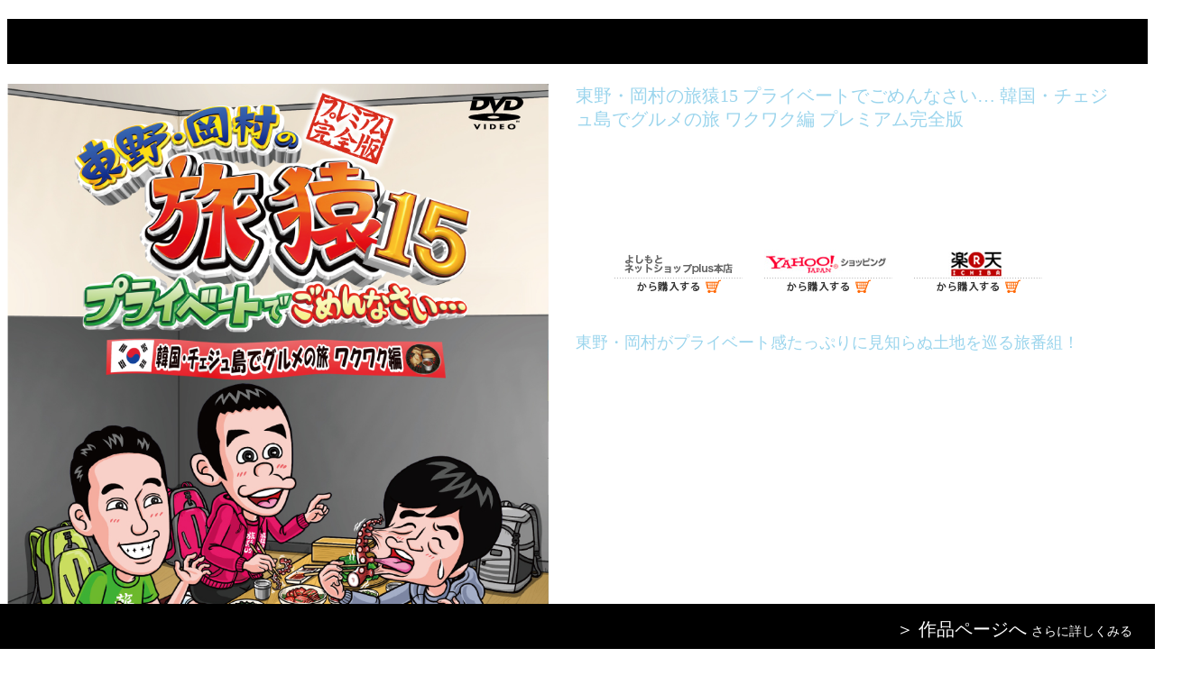

--- FILE ---
content_type: text/html; charset=UTF-8
request_url: http://yoshimoto-me.co.jp/items/view/4073/200110041402
body_size: 7281
content:
<!DOCTYPE HTML>
<html>
<head>
<meta charset="UTF-8">
<meta name="keywords" content="YOSHIMOTO MUSIC ENTERTAINMENT CO.,LTD.よしもとミュージックエンタテイメント,お笑い,吉本興業,すべらない話,ガキの使い,ガキ使,M-1,YOSHIMOTO,LIVE STAND,ダウンタウン,松本人志,千原ジュニア,田村淳,今田耕司,東野幸治,千原兄弟,YU-A,">
<meta name="description" content="よしもとミュージックの公式サイト。所属芸人/アーティストのDVD/CDの最新情報、ライブ情報など掲載。NMB48、RADIO FISH、水谷千重子、ソンモ、アキナ、和牛、アインシュタイン、祇園、吉本新喜劇、人志松本のすべらない話、ダウンタウンのガキの使いやあらへんで!!、アメトーーク、M-1グランプリ etc...">
	<link href="/favicon.ico" type="image/x-icon" rel="icon" /><link href="/favicon.ico" type="image/x-icon" rel="shortcut icon" /><link href="/common2/css/popup.css" rel="stylesheet" type="text/css" media="all">
<script type="text/javascript" src="/common2/js/soundmanager/script/soundmanager2.js"></script>
<script type="text/javascript" src="/common2/js/soundmanager/demo/index-rollup.js"></script>

<script>
soundManager.setup({
  url: '/common/js/soundmanager/swf/',
  flashVersion: 9, // optional: shiny features (default = 8)
  useFlashBlock: false, // optionally, enable when you're ready to dive in
  /**
   * read up on HTML5 audio support, if you're feeling adventurous.
   * iPad/iPhone and devices without flash installed will always attempt to use it.
   */
  onready: function() {
    // Ready to use; soundManager.createSound() etc. can now be called.
  }
});

$("#cboxOverlay").click(function() {    
soundManager.stopAll();
soundManager.reset();
});
//cboxClose
$("#cboxClose").click(function() {    
soundManager.stopAll();
soundManager.reset();
});
</script>
</head>

<body>
<style>
h1.Popup{
/*background-color:white;*/
}
#Popup_container{

}
#Popup_container #Popup_Text {
/*color:black;*/
}
</style>

<script>

//adjust image
$(function(){
setTimeout(adjust_image, 500);
});


function adjust_image(){
var height=$("img",$("#Popup_Image")).height();
var width=$("img",$("#Popup_Image")).width();
if(height > $(window).height()){
var newheight=$(window).height()-100;
var newwidth=width / height * newheight;
$("img",$("#Popup_Image")).height(newheight);
$("img",$("#Popup_Image")).width(newwidth);
}
}

function show_information(){
$('.Popup_Copy').show();
$('#Tracks').show();
$('#Popup_Movie').hide();

//$.fn.colorbox.resize();
}
function show_movie(){
}
</script>


<h1 class="Popup">
</h1>

<div id="Popup_container">

		<div id="Popup_Jaket" class="clearfix">
	<div id="Popup_Image">

		<a href="/artist/tabizaru/discography_detail/4073">
			<img src="/images/item/4073/thumbnail74c895d0e09d790d31cef2bfe3130509.jpg" />
	
		</a>
	
	</div>
	
	<div id="Popup_Text">
    	<p class="Popup_Title">東野・岡村の旅猿15 プライベートでごめんなさい… 韓国・チェジュ島でグルメの旅 ワクワク編 プレミアム完全版</p>
        <p class="Popup_Name">東野幸治／岡村隆史／バカリズム</p>
        <p>発売日：2020年05月13日<br>
商品番号：YRBJ-50040<br>
<!--本体価格：2,857円+税</p>-->
本体価格：
			3,143円（税込）
	</p>


	
<ul class="Popup_Btn">




<li><a target="_blank" href="http://shop.yme.yoshimoto.co.jp/shopdetail/000000002328"><img src="/images/onlinestore/popup/btn_yrc.png" alt="ネットショップから購入"></a></li>












<li><a target="_blank" href="https://store.shopping.yahoo.co.jp/shop-yoshimoto/yrbj50040.html"><img src="/images/onlinestore/popup/btn_yahoo.png" alt="Yahoo!から購入"></a></li>












<li><a target="_blank" href="https://item.rakuten.co.jp/yoshimoto-shop/yrbj50040/"><img src="/images/onlinestore/popup/btn_rakuten.png" alt="楽天から購入"></a></li>





</ul>

	<div id="Popup_Moviex">
		</div>

        <p class="Popup_Copy">
		東野・岡村がプライベート感たっぷりに見知らぬ土地を巡る旅番組！	</p>
        <p class="Popup_Description">
		旅猿DVDシリーズ累計100万本突破！<br />
旅猿シーズン15！<br />
東野幸治とナインティナイン岡村が少人数のスタッフと共に自由気ままに旅をする。<br />
番組で放送しきれなかった未公開映像を追加したディレクターズカットバージョンのプレミアム完全版DVD！！<br />
<br />
★ 放送しきれなかった未公開映像を追加収録したディレクターズカットバージョン！ <br />
<br />
第2弾はチェジュ島で韓国グルメ 食べまくり！東野・岡村・バカリズムがワクワク旅！<br />
久々に登場のバカリズムをゲストに迎え、韓国・チェジュ島でグルメの旅！<br />
ソウルでの食事を終え、翌日に備え宿に向かう一行。<br />
そこで東野の身にとある災難が降りかかる・・・<br />
いよいよチェジュ島に到着。有名な海鮮料理を堪能すべくお店を探す。<br />
バカリズムにとあるリアクションを求める東野であったが・・・<br />
その後も有名な観光スポットを楽しみ、夕飯で絶品の韓国料理を堪能する一行。<br />
そしてこの日の宿を訪れた3人は驚愕の光景を目にすることに・・・<br />
翌日、朝食を終えた一行は射撃場を訪れテンションマックスに！<br />
東野がどうしてもやりたかったことを巡りいざこざ勃発。<br />
<br />
<未公開！50分を超えるディレクターズカットver.><br />
(1)未公開！激辛 回線鍋に東野悶絶⁉<br />
(2)未公開！まだまだあったサングラス論争⁉<br />
(3)未公開！インスタ映えスポットで赤面⁉<br />
<br />
【未公開！スペシャル特典映像】<br />
岡村が語るジャッキー映画愛<br />
<br />
<br />
【出演】<br />
東野幸治<br />
岡村隆史<br />
バカリズム<br />
<br />
<br />
★初回限定【旅猿15 DVD5巻合同企画】<br />
初回限定で日本テレビ「東野・岡村の旅猿15」DVD5巻合同企画 応募券封入！<br />
抽選で合計2,000名様に『旅猿Tシャツ』をプレゼント！！<br />
（東野01、岡村02、ベッキー07、バカリズム12、持田香織16、鈴木拓26、飯尾和樹31、原西孝幸34）<br />
※ご応募締め切り：2020年7月31日（金）当日消印有効<br />
※応募に関する詳細は本商品に封入されます応募券をご覧ください。<br />
※特典ご応募に関します日本テレビへのお問い合わせはお受けできませんのでご了承ください。  	</p>

	<div id="Tracks">
	</div>

    </div><!--//Popup_Text-->

    </div><!--Popup_Jaket-->

</div><!--Popup_container-->

<div id="Popup_footer" style="position:absolute;bottom:0;left:0;width:100%;">

	        <a href="/artist/tabizaru/">＞ 作品ページへ</a>
	
		<a href="/artist/tabizaru/discography_detail/4073">
	<span style="pading-right:25px;">さらに詳しくみる</a></span>
	</div>
</body>
</html>


--- FILE ---
content_type: text/html; charset=utf-8
request_url: http://www.schillmania.com/services/soundmanager2/info/?version=V2.97a.20130101&rnd=791711
body_size: 2356
content:
// SoundManager 2 home page:
// https://www.schillmania.com/projects/soundmanager2/

/**
 *
 * 2023 hotlinking PSA: If you're seeing the below console warning, read on.
 * -------------------------------------------------------------------------
 *
 * tl;dr: It's OK to see this in development; not good to see in production.
 *
 * Hello. I'm the developer behind SoundManager 2, a sound and music API.
 * This file is part of the development version of SM2, and someone may
 * be including it accidentally on your site.
 *
 * Historically, developers download copies of my project to build sites.
 *
 * If you are viewing a copy of the SM2 homepage on your own site or dev
 * environment, that is totally OK. The SM2 homepage "calls home" to check
 * for new releases, and compares "my" version to what you have downloaded.
 *
 * If you don't know what SoundManager 2 is but you use a CMS or plug-ins,
 * and you're seeing this on a live / production site, you should fix this.
 * The risk is XSS, as you are loading the code you're reading from my site.
 *
 * To be clear: I did not inject this code into your site, but someone
 * has used code from my SoundManager 2 project intended for developers.
 *
 * A third party plugin of yours may be involved, but the fix is a one-liner.
 * Technical details are below!
 * --------------------------------------------------------------------------
 *
 */

 // if loading from an IP, let's assume you're a developer and it's all good.
 if (!document.domain.match(/(?:[0-9]{1,3}\.){3}[0-9]{1,3}/) && window.console && console.log) {

   // beyond this point - check to see if you're hitting this file remotely.
   // the SM2 homepage code (which people shouldn't use) defines the function
   // `window.setFilter()`, so we check for that here and warn if it's found.

   if (!window.location.href.match(/schillmania/i) && window.setFilter) {
     console.warn('SoundManager 2 warning: You may be at risk of XSS by remote-loading script from schillmania.com. See this file for details.');
   }
 }

/**
 * 
 * A number of random sites are loading up this script, because someone used
 * index-rollup.js from the SoundManager 2 home page in a wallpaper carousel
 * plugin for Joomla or something. mod_jux_background_slider, I think.
 *
 * index-rollup.js was made for the SM2 home page, and was not intended to be
 * used in production by others. Notwithstanding, I didn't think of this back
 * in 2007 - so, here we are.
 * 
 * This file loads from the SM2 homepage and was originally intended as a
 * "software update" feature, so that developers who downloaded their own
 * copy of the SM2 home page and demos would know when a new version was out.
 * 
 * window.setFilter() is defined in the SM2 demo script. If a remote site
 * hits this endpoint and window.location.href isn't schillmania.com etc.,
 * I now check for this function and try to warn developers accordingly.
 * 
 * Thusly...
 * If you're here and reading this, you may have an index-rollup "version"
 * of SoundManager 2 stuff on your site - and I recommend fixing it.
 * 
 * It's unlikely that many sites calling this are in active development,
 * but I'm putting this message out knowing that someone will see it. ;)
 * 
 * If you can find and edit your copy of `index-rollup.js`, you can fix this
 * warning and reduce traffic to my site.
 * 
 * Look for a call to the "update" endpoint on my site like this, with the URL
 * including schillmania.com/services/... - you can remove or comment it out.
 *
 * You may need to search for `loadScript()`, as the comments are likely
 * removed because of minification.
 *
 * You could also find the `loadScript()` function and comment out its body.
 * 
 * function getLiveData() {
 *   // Attempt to fetch data from schillmania.com: "Get Satisfaction" topics, version updates etc.
 *   loadScript('http://www.schillmania.com/services/soundmanager2/info/?version=' + soundManager.versionNumber + '&rnd=' + parseInt(Math.random() * 1048576, 10));
 * }
 * 
 * That "services" endpoint is the code you are now reading.
 * 
 * You may also have noticed an error mentioning reinvigorate.net in your
 * console, that is an old stats service that my index-rollup.js code called.
 * You can remove that, too; it should be in a similar `loadScript()` call.
 * 
 * For pointers or technical assistance on this, feel free to email me -
 * idliketowork at yahoo.com - yes, really. ;) Or, @schill on twitter.
 * 
 * Thanks.
 * - Scott - May 5th, 2023
 * 
 */

var publishedVersion = 'V2.97a.20170601';

function checkVersion() {
  try {
    if ((typeof soundManager != 'undefined' && soundManager && soundManager.versionNumber && soundManager.versionNumber != publishedVersion) && soundManager.version && !soundManager.version.match(/dev/i) && !document.domain.match(/schillmania.com/) || window.location.toString().match(/versiontest=1/i)) {
      var oNode = document.createElement('div');
      oNode.className = 'newer';
      oNode.innerHTML = '<p style="text-align:center"><a href="http://www.schillmania.com/projects/soundmanager2/doc/download/" title="'+publishedVersion+' is available" class="feature">Newer version available!</a><br/><br />Version '+publishedVersion.substr(1)+' is available.</p>' + (soundManager.versionNumber === 'V2.97a.20110705'?'<p style="padding:0.5em;margin-top:0.5em;background:#cc3333;color:#fff"><b>Warning</b>: Your current version has a buggy SWF build which sometimes fails to load on Windows. Upgrade to get a fixed build.</p>':'');
      if (document.getElementById('col2')) {
        document.getElementById('col2').insertBefore(oNode,document.getElementById('get-satisfaction'));
      } else {
        document.getElementById('col3').insertBefore(oNode,document.getElementById('col3').childNodes[0]);
      }
    }
  } catch(e) {
    // oh well.
  }
}

setTimeout(checkVersion, 1000);


--- FILE ---
content_type: text/css
request_url: http://yoshimoto-me.co.jp/common2/css/popup.css
body_size: 2195
content:
@charset "UTF-8";
/* CSS Document */
a:hover img{opacity:1.00;
filter:alpha(opacity=100);
-ms-filter:"alpha(opacity=100)";
}

h1.Popup{
	background-color:#000;
	padding-top:15px;
	text-align:right;
	padding-right:80px;
	height:35px;}

#Popup_container{color:#FFF;}

#Popup_container p{margin-bottom:15px;}

#Popup_Image{
	height:100%;
	float:left;
	width:50%;
	max-width:600px;

text-align:right;

	}
	
#Popup_Image img{
width:100%;
}

/*ジャケットなし*/
#Popup_container #Popup_Text{
	margin:0px;
	margin-right:30px;
	padding:20px;}

/*ジャケットあり*/
#Popup_Jaket{
	width:100%;
	}	

#Popup_Jaket #Popup_Text{
	width: 44%;
	float:right;
	padding:0px;}
/* ------------ */


.Popup_Title{
	margin-bottom:10px;
	font-size:20px;
	line-height:130%;
	color:#9BD5ED;}
	
.Popup_Name{
	font-size:16px;}

ul.Popup_Btn{
	padding-bottom:10px;}

ul.Popup_Btn li{
	display:inline-block;
	padding-right:17px;
	padding-bottom:10px;}
	
.Popup_Copy{
	margin-bottom:10px;
	font-size:18px;
	line-height:130%;
	color:#9BD5ED;}
	
#Popup_Text table{
	width:100%;
	margin:20px 0px;}

#Popup_Text table caption{
	color:#9BD5ED;
	font-weight:bold;
	margin:5px;
	text-align:left;}	

#Popup_Text table th,
#Popup_Text table td{
	text-align:left;
	vertical-align:top;
	font-weight:normal;
	padding-right:5px;
	padding-bottom:10px;}


#Popup_footer{
	height:35px;
	background-color:#000;
	text-align:right;
	font-size:20px;
	padding-right:30px;
	padding-top:15px;}
	
#Popup_footer a{color:#FFF; text-decoration:none;} 	
#Popup_footer span{font-size:14px;
margin-right:25px; /*add by takenami*/}	

#Popup_Movie {
	position: relative;
	padding-bottom: 70%;
	height: 0;
	overflow: hidden;
	}

#Popup_Movie iframe{
/*	width:100%;
	height: 100%;*/
	position:absolute;
	top:0px;
	left:0px;
	}

@media screen and (min-width: 1200px){
	#Popup_Image{
		width:600px;}
		
	#Popup_Jaket{
	width:100%;
	margin-right: -630px;}	

#Popup_Jaket #Popup_Text{
	width:auto;
	float:none;
	margin: 0 30px 0 630px;
	}}
			
@media screen and (max-width: 600px) {
	#Popup_Image{
		width:100%;
		max-width:600px;
		float:none;}
	#Popup_Jaket #Popup_Text{
		margin:0px;
		padding:20px;
		float:none;
		width:auto;
		max-width:600px;}}
	

--- FILE ---
content_type: text/javascript
request_url: http://yoshimoto-me.co.jp/common2/js/soundmanager/script/soundmanager2.js
body_size: 142542
content:
/** @license
 *
 * SoundManager 2: JavaScript Sound for the Web
 * ----------------------------------------------
 * http://schillmania.com/projects/soundmanager2/
 *
 * Copyright (c) 2007, Scott Schiller. All rights reserved.
 * Code provided under the BSD License:
 * http://schillmania.com/projects/soundmanager2/license.txt
 *
 * V2.97a.20130101
 */

/*global window, SM2_DEFER, sm2Debugger, console, document, navigator, setTimeout, setInterval, clearInterval, Audio, opera */
/*jslint regexp: true, sloppy: true, white: true, nomen: true, plusplus: true */

/**
 * About this file
 * -------------------------------------------------------------------------------------
 * This is the fully-commented source version of the SoundManager 2 API,
 * recommended for use during development and testing.
 *
 * See soundmanager2-nodebug-jsmin.js for an optimized build (~11KB with gzip.)
 * http://schillmania.com/projects/soundmanager2/doc/getstarted/#basic-inclusion
 * Alternately, serve this file with gzip for 75% compression savings (~30KB over HTTP.)
 *
 * You may notice <d> and </d> comments in this source; these are delimiters for
 * debug blocks which are removed in the -nodebug builds, further optimizing code size.
 *
 * Also, as you may note: Whoa, reliable cross-platform/device audio support is hard! ;)
 */

(function(window, _undefined) {

"use strict";

var soundManager = null;

/**
 * The SoundManager constructor.
 *
 * @constructor
 * @param {string} smURL Optional: Path to SWF files
 * @param {string} smID Optional: The ID to use for the SWF container element
 * @this {SoundManager}
 * @return {SoundManager} The new SoundManager instance
 */

function SoundManager(smURL, smID) {

  /**
   * soundManager configuration options list
   * defines top-level configuration properties to be applied to the soundManager instance (eg. soundManager.flashVersion)
   * to set these properties, use the setup() method - eg., soundManager.setup({url: '/swf/', flashVersion: 9})
   */

  this.setupOptions = {

    'url': (smURL || null),             // path (directory) where SoundManager 2 SWFs exist, eg., /path/to/swfs/
    'flashVersion': 8,                  // flash build to use (8 or 9.) Some API features require 9.
    'debugMode': true,                  // enable debugging output (console.log() with HTML fallback)
    'debugFlash': false,                // enable debugging output inside SWF, troubleshoot Flash/browser issues
    'useConsole': true,                 // use console.log() if available (otherwise, writes to #soundmanager-debug element)
    'consoleOnly': true,                // if console is being used, do not create/write to #soundmanager-debug
    'waitForWindowLoad': false,         // force SM2 to wait for window.onload() before trying to call soundManager.onload()
    'bgColor': '#ffffff',               // SWF background color. N/A when wmode = 'transparent'
    'useHighPerformance': false,        // position:fixed flash movie can help increase js/flash speed, minimize lag
    'flashPollingInterval': null,       // msec affecting whileplaying/loading callback frequency. If null, default of 50 msec is used.
    'html5PollingInterval': null,       // msec affecting whileplaying() for HTML5 audio, excluding mobile devices. If null, native HTML5 update events are used.
    'flashLoadTimeout': 1000,           // msec to wait for flash movie to load before failing (0 = infinity)
    'wmode': null,                      // flash rendering mode - null, 'transparent', or 'opaque' (last two allow z-index to work)
    'allowScriptAccess': 'always',      // for scripting the SWF (object/embed property), 'always' or 'sameDomain'
    'useFlashBlock': false,             // *requires flashblock.css, see demos* - allow recovery from flash blockers. Wait indefinitely and apply timeout CSS to SWF, if applicable.
    'useHTML5Audio': true,              // use HTML5 Audio() where API is supported (most Safari, Chrome versions), Firefox (no MP3/MP4.) Ideally, transparent vs. Flash API where possible.
    'html5Test': /^(probably|maybe)$/i, // HTML5 Audio() format support test. Use /^probably$/i; if you want to be more conservative.
    'preferFlash': true,                // overrides useHTML5audio. if true and flash support present, will try to use flash for MP3/MP4 as needed since HTML5 audio support is still quirky in browsers.
    'noSWFCache': false                 // if true, appends ?ts={date} to break aggressive SWF caching.

  };

  this.defaultOptions = {

    /**
     * the default configuration for sound objects made with createSound() and related methods
     * eg., volume, auto-load behaviour and so forth
     */

    'autoLoad': false,        // enable automatic loading (otherwise .load() will be called on demand with .play(), the latter being nicer on bandwidth - if you want to .load yourself, you also can)
    'autoPlay': false,        // enable playing of file as soon as possible (much faster if "stream" is true)
    'from': null,             // position to start playback within a sound (msec), default = beginning
    'loops': 1,               // how many times to repeat the sound (position will wrap around to 0, setPosition() will break out of loop when >0)
    'onid3': null,            // callback function for "ID3 data is added/available"
    'onload': null,           // callback function for "load finished"
    'whileloading': null,     // callback function for "download progress update" (X of Y bytes received)
    'onplay': null,           // callback for "play" start
    'onpause': null,          // callback for "pause"
    'onresume': null,         // callback for "resume" (pause toggle)
    'whileplaying': null,     // callback during play (position update)
    'onposition': null,       // object containing times and function callbacks for positions of interest
    'onstop': null,           // callback for "user stop"
    'onfailure': null,        // callback function for when playing fails
    'onfinish': null,         // callback function for "sound finished playing"
    'multiShot': true,        // let sounds "restart" or layer on top of each other when played multiple times, rather than one-shot/one at a time
    'multiShotEvents': false, // fire multiple sound events (currently onfinish() only) when multiShot is enabled
    'position': null,         // offset (milliseconds) to seek to within loaded sound data.
    'pan': 0,                 // "pan" settings, left-to-right, -100 to 100
    'stream': true,           // allows playing before entire file has loaded (recommended)
    'to': null,               // position to end playback within a sound (msec), default = end
    'type': null,             // MIME-like hint for file pattern / canPlay() tests, eg. audio/mp3
    'usePolicyFile': false,   // enable crossdomain.xml request for audio on remote domains (for ID3/waveform access)
    'volume': 100             // self-explanatory. 0-100, the latter being the max.

  };

  this.flash9Options = {

    /**
     * flash 9-only options,
     * merged into defaultOptions if flash 9 is being used
     */

    'isMovieStar': null,      // "MovieStar" MPEG4 audio mode. Null (default) = auto detect MP4, AAC etc. based on URL. true = force on, ignore URL
    'usePeakData': false,     // enable left/right channel peak (level) data
    'useWaveformData': false, // enable sound spectrum (raw waveform data) - NOTE: May increase CPU load.
    'useEQData': false,       // enable sound EQ (frequency spectrum data) - NOTE: May increase CPU load.
    'onbufferchange': null,   // callback for "isBuffering" property change
    'ondataerror': null       // callback for waveform/eq data access error (flash playing audio in other tabs/domains)

  };

  this.movieStarOptions = {

    /**
     * flash 9.0r115+ MPEG4 audio options,
     * merged into defaultOptions if flash 9+movieStar mode is enabled
     */

    'bufferTime': 3,          // seconds of data to buffer before playback begins (null = flash default of 0.1 seconds - if AAC playback is gappy, try increasing.)
    'serverURL': null,        // rtmp: FMS or FMIS server to connect to, required when requesting media via RTMP or one of its variants
    'onconnect': null,        // rtmp: callback for connection to flash media server
    'duration': null          // rtmp: song duration (msec)

  };

  this.audioFormats = {

    /**
     * determines HTML5 support + flash requirements.
     * if no support (via flash and/or HTML5) for a "required" format, SM2 will fail to start.
     * flash fallback is used for MP3 or MP4 if HTML5 can't play it (or if preferFlash = true)
     */

    'mp3': {
      'type': ['audio/mpeg; codecs="mp3"', 'audio/mpeg', 'audio/mp3', 'audio/MPA', 'audio/mpa-robust'],
      'required': true
    },

    'mp4': {
      'related': ['aac','m4a','m4b'], // additional formats under the MP4 container
      'type': ['audio/mp4; codecs="mp4a.40.2"', 'audio/aac', 'audio/x-m4a', 'audio/MP4A-LATM', 'audio/mpeg4-generic'],
      'required': false
    },

    'ogg': {
      'type': ['audio/ogg; codecs=vorbis'],
      'required': false
    },

    'wav': {
      'type': ['audio/wav; codecs="1"', 'audio/wav', 'audio/wave', 'audio/x-wav'],
      'required': false
    }

  };

  // HTML attributes (id + class names) for the SWF container

  this.movieID = 'sm2-container';
  this.id = (smID || 'sm2movie');

  this.debugID = 'soundmanager-debug';
  this.debugURLParam = /([#?&])debug=1/i;

  // dynamic attributes

  this.versionNumber = 'V2.97a.20130101';
  this.version = null;
  this.movieURL = null;
  this.altURL = null;
  this.swfLoaded = false;
  this.enabled = false;
  this.oMC = null;
  this.sounds = {};
  this.soundIDs = [];
  this.muted = false;
  this.didFlashBlock = false;
  this.filePattern = null;

  this.filePatterns = {

    'flash8': /\.mp3(\?.*)?$/i,
    'flash9': /\.mp3(\?.*)?$/i

  };

  // support indicators, set at init

  this.features = {

    'buffering': false,
    'peakData': false,
    'waveformData': false,
    'eqData': false,
    'movieStar': false

  };

  // flash sandbox info, used primarily in troubleshooting

  this.sandbox = {

    // <d>
    'type': null,
    'types': {
      'remote': 'remote (domain-based) rules',
      'localWithFile': 'local with file access (no internet access)',
      'localWithNetwork': 'local with network (internet access only, no local access)',
      'localTrusted': 'local, trusted (local+internet access)'
    },
    'description': null,
    'noRemote': null,
    'noLocal': null
    // </d>

  };

  /**
   * format support (html5/flash)
   * stores canPlayType() results based on audioFormats.
   * eg. { mp3: boolean, mp4: boolean }
   * treat as read-only.
   */

  this.html5 = {
    'usingFlash': null // set if/when flash fallback is needed
  };

  // file type support hash
  this.flash = {};

  // determined at init time
  this.html5Only = false;

  // used for special cases (eg. iPad/iPhone/palm OS?)
  this.ignoreFlash = false;

  /**
   * a few private internals (OK, a lot. :D)
   */

  var SMSound,
  sm2 = this, globalHTML5Audio = null, flash = null, sm = 'soundManager', smc = sm + ': ', h5 = 'HTML5::', id, ua = navigator.userAgent, wl = window.location.href.toString(), doc = document, doNothing, setProperties, init, fV, on_queue = [], debugOpen = true, debugTS, didAppend = false, appendSuccess = false, didInit = false, disabled = false, windowLoaded = false, _wDS, wdCount = 0, initComplete, mixin, assign, extraOptions, addOnEvent, processOnEvents, initUserOnload, delayWaitForEI, waitForEI, setVersionInfo, handleFocus, strings, initMovie, preInit, domContentLoaded, winOnLoad, didDCLoaded, getDocument, createMovie, catchError, setPolling, initDebug, debugLevels = ['log', 'info', 'warn', 'error'], defaultFlashVersion = 8, disableObject, failSafely, normalizeMovieURL, oRemoved = null, oRemovedHTML = null, str, flashBlockHandler, getSWFCSS, swfCSS, toggleDebug, loopFix, policyFix, complain, idCheck, waitingForEI = false, initPending = false, startTimer, stopTimer, timerExecute, h5TimerCount = 0, h5IntervalTimer = null, parseURL, messages = [],
  needsFlash = null, featureCheck, html5OK, html5CanPlay, html5Ext, html5Unload, domContentLoadedIE, testHTML5, event, slice = Array.prototype.slice, useGlobalHTML5Audio = false, lastGlobalHTML5URL, hasFlash, detectFlash, badSafariFix, html5_events, showSupport, flushMessages,
  is_iDevice = ua.match(/(ipad|iphone|ipod)/i), isAndroid = ua.match(/android/i), isIE = ua.match(/msie/i), isWebkit = ua.match(/webkit/i), isSafari = (ua.match(/safari/i) && !ua.match(/chrome/i)), isOpera = (ua.match(/opera/i)), 
  mobileHTML5 = (ua.match(/(mobile|pre\/|xoom)/i) || is_iDevice || isAndroid),
  isBadSafari = (!wl.match(/usehtml5audio/i) && !wl.match(/sm2\-ignorebadua/i) && isSafari && !ua.match(/silk/i) && ua.match(/OS X 10_6_([3-7])/i)), // Safari 4 and 5 (excluding Kindle Fire, "Silk") occasionally fail to load/play HTML5 audio on Snow Leopard 10.6.3 through 10.6.7 due to bug(s) in QuickTime X and/or other underlying frameworks. :/ Confirmed bug. https://bugs.webkit.org/show_bug.cgi?id=32159
  hasConsole = (window.console !== _undefined && console.log !== _undefined), isFocused = (doc.hasFocus !== _undefined?doc.hasFocus():null), tryInitOnFocus = (isSafari && (doc.hasFocus === _undefined || !doc.hasFocus())), okToDisable = !tryInitOnFocus, flashMIME = /(mp3|mp4|mpa|m4a|m4b)/i,
  emptyURL = 'about:blank', // safe URL to unload, or load nothing from (flash 8 + most HTML5 UAs)
  overHTTP = (doc.location?doc.location.protocol.match(/http/i):null),
  http = (!overHTTP ? 'http:/'+'/' : ''),
  // mp3, mp4, aac etc.
  netStreamMimeTypes = /^\s*audio\/(?:x-)?(?:mpeg4|aac|flv|mov|mp4||m4v|m4a|m4b|mp4v|3gp|3g2)\s*(?:$|;)/i,
  // Flash v9.0r115+ "moviestar" formats
  netStreamTypes = ['mpeg4', 'aac', 'flv', 'mov', 'mp4', 'm4v', 'f4v', 'm4a', 'm4b', 'mp4v', '3gp', '3g2'],
  netStreamPattern = new RegExp('\\.(' + netStreamTypes.join('|') + ')(\\?.*)?$', 'i');

  this.mimePattern = /^\s*audio\/(?:x-)?(?:mp(?:eg|3))\s*(?:$|;)/i; // default mp3 set

  // use altURL if not "online"
  this.useAltURL = !overHTTP;

  swfCSS = {

    'swfBox': 'sm2-object-box',
    'swfDefault': 'movieContainer',
    'swfError': 'swf_error', // SWF loaded, but SM2 couldn't start (other error)
    'swfTimedout': 'swf_timedout',
    'swfLoaded': 'swf_loaded',
    'swfUnblocked': 'swf_unblocked', // or loaded OK
    'sm2Debug': 'sm2_debug',
    'highPerf': 'high_performance',
    'flashDebug': 'flash_debug'

  };

  /**
   * basic HTML5 Audio() support test
   * try...catch because of IE 9 "not implemented" nonsense
   * https://github.com/Modernizr/Modernizr/issues/224
   */

  this.hasHTML5 = (function() {
    try {
      // new Audio(null) for stupid Opera 9.64 case, which throws not_enough_arguments exception otherwise.
      return (Audio !== _undefined && (isOpera && opera !== _undefined && opera.version() < 10 ? new Audio(null) : new Audio()).canPlayType !== _undefined);
    } catch(e) {
      return false;
    }
  }());

  /**
   * Public SoundManager API
   * -----------------------
   */

  /**
   * Configures top-level soundManager properties.
   *
   * @param {object} options Option parameters, eg. { flashVersion: 9, url: '/path/to/swfs/' }
   * onready and ontimeout are also accepted parameters. call soundManager.setup() to see the full list.
   */

  this.setup = function(options) {

    var noURL = (!sm2.url);

    // warn if flash options have already been applied

    if (options !== _undefined && didInit && needsFlash && sm2.ok() && (options.flashVersion !== _undefined || options.url !== _undefined || options.html5Test !== _undefined)) {
      complain(str('setupLate'));
    }

    // TODO: defer: true?

    assign(options);

    // special case 1: "Late setup". SM2 loaded normally, but user didn't assign flash URL eg., setup({url:...}) before SM2 init. Treat as delayed init.

    if (noURL && didDCLoaded && options.url !== _undefined) {
      sm2.beginDelayedInit();
    }

    // special case 2: If lazy-loading SM2 (DOMContentLoaded has already happened) and user calls setup() with url: parameter, try to init ASAP.

    if (!didDCLoaded && options.url !== _undefined && doc.readyState === 'complete') {
      setTimeout(domContentLoaded, 1);
    }

    return sm2;

  };

  this.ok = function() {

    return (needsFlash?(didInit && !disabled):(sm2.useHTML5Audio && sm2.hasHTML5));

  };

  this.supported = this.ok; // legacy

  this.getMovie = function(smID) {

    // safety net: some old browsers differ on SWF references, possibly related to ExternalInterface / flash version
    return id(smID) || doc[smID] || window[smID];

  };

  /**
   * Creates a SMSound sound object instance.
   *
   * @param {object} oOptions Sound options (at minimum, id and url parameters are required.)
   * @return {object} SMSound The new SMSound object.
   */

  this.createSound = function(oOptions, _url) {

    var cs, cs_string, options, oSound = null;

    // <d>
    cs = sm + '.createSound(): ';
    cs_string = cs + str(!didInit?'notReady':'notOK');
    // </d>

    if (!didInit || !sm2.ok()) {
      complain(cs_string);
      return false;
    }

    if (_url !== _undefined) {
      // function overloading in JS! :) ..assume simple createSound(id,url) use case
      oOptions = {
        'id': oOptions,
        'url': _url
      };
    }

    // inherit from defaultOptions
    options = mixin(oOptions);

    options.url = parseURL(options.url);

    // <d>
    if (options.id.toString().charAt(0).match(/^[0-9]$/)) {
      sm2._wD(cs + str('badID', options.id), 2);
    }

    sm2._wD(cs + options.id + ' (' + options.url + ')', 1);
    // </d>

    if (idCheck(options.id, true)) {
      sm2._wD(cs + options.id + ' exists', 1);
      return sm2.sounds[options.id];
    }

    function make() {

      options = loopFix(options);
      sm2.sounds[options.id] = new SMSound(options);
      sm2.soundIDs.push(options.id);
      return sm2.sounds[options.id];

    }

    if (html5OK(options)) {

      oSound = make();
      sm2._wD(options.id + ': Using HTML5');
      oSound._setup_html5(options);

    } else {

      if (fV > 8) {
        if (options.isMovieStar === null) {
          // attempt to detect MPEG-4 formats
          options.isMovieStar = !!(options.serverURL || (options.type ? options.type.match(netStreamMimeTypes) : false) || options.url.match(netStreamPattern));
        }
        // <d>
        if (options.isMovieStar) {
          sm2._wD(cs + 'using MovieStar handling');
          if (options.loops > 1) {
            _wDS('noNSLoop');
          }
        }
        // </d>
      }

      options = policyFix(options, cs);
      oSound = make();

      if (fV === 8) {
        flash._createSound(options.id, options.loops||1, options.usePolicyFile);
      } else {
        flash._createSound(options.id, options.url, options.usePeakData, options.useWaveformData, options.useEQData, options.isMovieStar, (options.isMovieStar?options.bufferTime:false), options.loops||1, options.serverURL, options.duration||null, options.autoPlay, true, options.autoLoad, options.usePolicyFile);
        if (!options.serverURL) {
          // We are connected immediately
          oSound.connected = true;
          if (options.onconnect) {
            options.onconnect.apply(oSound);
          }
        }
      }

      if (!options.serverURL && (options.autoLoad || options.autoPlay)) {
        // call load for non-rtmp streams
        oSound.load(options);
      }

    }

    // rtmp will play in onconnect
    if (!options.serverURL && options.autoPlay) {
      oSound.play();
    }

    return oSound;

  };

  /**
   * Destroys a SMSound sound object instance.
   *
   * @param {string} sID The ID of the sound to destroy
   */

  this.destroySound = function(sID, _bFromSound) {

    // explicitly destroy a sound before normal page unload, etc.

    if (!idCheck(sID)) {
      return false;
    }

    var oS = sm2.sounds[sID], i;

    // Disable all callbacks while the sound is being destroyed
    oS._iO = {};

    oS.stop();
    oS.unload();

    for (i = 0; i < sm2.soundIDs.length; i++) {
      if (sm2.soundIDs[i] === sID) {
        sm2.soundIDs.splice(i, 1);
        break;
      }
    }

    if (!_bFromSound) {
      // ignore if being called from SMSound instance
      oS.destruct(true);
    }

    oS = null;
    delete sm2.sounds[sID];

    return true;

  };

  /**
   * Calls the load() method of a SMSound object by ID.
   *
   * @param {string} sID The ID of the sound
   * @param {object} oOptions Optional: Sound options
   */

  this.load = function(sID, oOptions) {

    if (!idCheck(sID)) {
      return false;
    }
    return sm2.sounds[sID].load(oOptions);

  };

  /**
   * Calls the unload() method of a SMSound object by ID.
   *
   * @param {string} sID The ID of the sound
   */

  this.unload = function(sID) {

    if (!idCheck(sID)) {
      return false;
    }
    return sm2.sounds[sID].unload();

  };

  /**
   * Calls the onPosition() method of a SMSound object by ID.
   *
   * @param {string} sID The ID of the sound
   * @param {number} nPosition The position to watch for
   * @param {function} oMethod The relevant callback to fire
   * @param {object} oScope Optional: The scope to apply the callback to
   * @return {SMSound} The SMSound object
   */

  this.onPosition = function(sID, nPosition, oMethod, oScope) {

    if (!idCheck(sID)) {
      return false;
    }
    return sm2.sounds[sID].onposition(nPosition, oMethod, oScope);

  };

  // legacy/backwards-compability: lower-case method name
  this.onposition = this.onPosition;

  /**
   * Calls the clearOnPosition() method of a SMSound object by ID.
   *
   * @param {string} sID The ID of the sound
   * @param {number} nPosition The position to watch for
   * @param {function} oMethod Optional: The relevant callback to fire
   * @return {SMSound} The SMSound object
   */

  this.clearOnPosition = function(sID, nPosition, oMethod) {

    if (!idCheck(sID)) {
      return false;
    }
    return sm2.sounds[sID].clearOnPosition(nPosition, oMethod);

  };

  /**
   * Calls the play() method of a SMSound object by ID.
   *
   * @param {string} sID The ID of the sound
   * @param {object} oOptions Optional: Sound options
   * @return {SMSound} The SMSound object
   */

  this.play = function(sID, oOptions) {

    var result = false;

    if (!didInit || !sm2.ok()) {
      complain(sm + '.play(): ' + str(!didInit?'notReady':'notOK'));
      return result;
    }

    if (!idCheck(sID)) {
      if (!(oOptions instanceof Object)) {
        // overloading use case: play('mySound','/path/to/some.mp3');
        oOptions = {
          url: oOptions
        };
      }
      if (oOptions && oOptions.url) {
        // overloading use case, create+play: .play('someID',{url:'/path/to.mp3'});
        sm2._wD(sm + '.play(): attempting to create "' + sID + '"', 1);
        oOptions.id = sID;
        result = sm2.createSound(oOptions).play();
      }
      return result;
    }

    return sm2.sounds[sID].play(oOptions);

  };

  this.start = this.play; // just for convenience

  /**
   * Calls the setPosition() method of a SMSound object by ID.
   *
   * @param {string} sID The ID of the sound
   * @param {number} nMsecOffset Position (milliseconds)
   * @return {SMSound} The SMSound object
   */

  this.setPosition = function(sID, nMsecOffset) {

    if (!idCheck(sID)) {
      return false;
    }
    return sm2.sounds[sID].setPosition(nMsecOffset);

  };

  /**
   * Calls the stop() method of a SMSound object by ID.
   *
   * @param {string} sID The ID of the sound
   * @return {SMSound} The SMSound object
   */

  this.stop = function(sID) {

    if (!idCheck(sID)) {
      return false;
    }

    sm2._wD(sm + '.stop(' + sID + ')', 1);
    return sm2.sounds[sID].stop();

  };

  /**
   * Stops all currently-playing sounds.
   */

  this.stopAll = function() {

    var oSound;
    sm2._wD(sm + '.stopAll()', 1);

    for (oSound in sm2.sounds) {
      if (sm2.sounds.hasOwnProperty(oSound)) {
        // apply only to sound objects
        sm2.sounds[oSound].stop();
      }
    }

  };

  /**
   * Calls the pause() method of a SMSound object by ID.
   *
   * @param {string} sID The ID of the sound
   * @return {SMSound} The SMSound object
   */

  this.pause = function(sID) {

    if (!idCheck(sID)) {
      return false;
    }
    return sm2.sounds[sID].pause();

  };

  /**
   * Pauses all currently-playing sounds.
   */

  this.pauseAll = function() {

    var i;
    for (i = sm2.soundIDs.length-1; i >= 0; i--) {
      sm2.sounds[sm2.soundIDs[i]].pause();
    }

  };

  /**
   * Calls the resume() method of a SMSound object by ID.
   *
   * @param {string} sID The ID of the sound
   * @return {SMSound} The SMSound object
   */

  this.resume = function(sID) {

    if (!idCheck(sID)) {
      return false;
    }
    return sm2.sounds[sID].resume();

  };

  /**
   * Resumes all currently-paused sounds.
   */

  this.resumeAll = function() {

    var i;
    for (i = sm2.soundIDs.length-1; i >= 0; i--) {
      sm2.sounds[sm2.soundIDs[i]].resume();
    }

  };

  /**
   * Calls the togglePause() method of a SMSound object by ID.
   *
   * @param {string} sID The ID of the sound
   * @return {SMSound} The SMSound object
   */

  this.togglePause = function(sID) {

    if (!idCheck(sID)) {
      return false;
    }
    return sm2.sounds[sID].togglePause();

  };

  /**
   * Calls the setPan() method of a SMSound object by ID.
   *
   * @param {string} sID The ID of the sound
   * @param {number} nPan The pan value (-100 to 100)
   * @return {SMSound} The SMSound object
   */

  this.setPan = function(sID, nPan) {

    if (!idCheck(sID)) {
      return false;
    }
    return sm2.sounds[sID].setPan(nPan);

  };

  /**
   * Calls the setVolume() method of a SMSound object by ID.
   *
   * @param {string} sID The ID of the sound
   * @param {number} nVol The volume value (0 to 100)
   * @return {SMSound} The SMSound object
   */

  this.setVolume = function(sID, nVol) {

    if (!idCheck(sID)) {
      return false;
    }
    return sm2.sounds[sID].setVolume(nVol);

  };

  /**
   * Calls the mute() method of either a single SMSound object by ID, or all sound objects.
   *
   * @param {string} sID Optional: The ID of the sound (if omitted, all sounds will be used.)
   */

  this.mute = function(sID) {

    var i = 0;

    if (sID instanceof String) {
      sID = null;
    }

    if (!sID) {

      sm2._wD(sm + '.mute(): Muting all sounds');
      for (i = sm2.soundIDs.length-1; i >= 0; i--) {
        sm2.sounds[sm2.soundIDs[i]].mute();
      }
      sm2.muted = true;

    } else {

      if (!idCheck(sID)) {
        return false;
      }
      sm2._wD(sm + '.mute(): Muting "' + sID + '"');
      return sm2.sounds[sID].mute();

    }

    return true;

  };

  /**
   * Mutes all sounds.
   */

  this.muteAll = function() {

    sm2.mute();

  };

  /**
   * Calls the unmute() method of either a single SMSound object by ID, or all sound objects.
   *
   * @param {string} sID Optional: The ID of the sound (if omitted, all sounds will be used.)
   */

  this.unmute = function(sID) {

    var i;

    if (sID instanceof String) {
      sID = null;
    }

    if (!sID) {

      sm2._wD(sm + '.unmute(): Unmuting all sounds');
      for (i = sm2.soundIDs.length-1; i >= 0; i--) {
        sm2.sounds[sm2.soundIDs[i]].unmute();
      }
      sm2.muted = false;

    } else {

      if (!idCheck(sID)) {
        return false;
      }
      sm2._wD(sm + '.unmute(): Unmuting "' + sID + '"');
      return sm2.sounds[sID].unmute();

    }

    return true;

  };

  /**
   * Unmutes all sounds.
   */

  this.unmuteAll = function() {

    sm2.unmute();

  };

  /**
   * Calls the toggleMute() method of a SMSound object by ID.
   *
   * @param {string} sID The ID of the sound
   * @return {SMSound} The SMSound object
   */

  this.toggleMute = function(sID) {

    if (!idCheck(sID)) {
      return false;
    }
    return sm2.sounds[sID].toggleMute();

  };

  /**
   * Retrieves the memory used by the flash plugin.
   *
   * @return {number} The amount of memory in use
   */

  this.getMemoryUse = function() {

    // flash-only
    var ram = 0;

    if (flash && fV !== 8) {
      ram = parseInt(flash._getMemoryUse(), 10);
    }

    return ram;

  };

  /**
   * Undocumented: NOPs soundManager and all SMSound objects.
   */

  this.disable = function(bNoDisable) {

    // destroy all functions
    var i;

    if (bNoDisable === _undefined) {
      bNoDisable = false;
    }

    if (disabled) {
      return false;
    }

    disabled = true;
    _wDS('shutdown', 1);

    for (i = sm2.soundIDs.length-1; i >= 0; i--) {
      disableObject(sm2.sounds[sm2.soundIDs[i]]);
    }

    // fire "complete", despite fail
    initComplete(bNoDisable);
    event.remove(window, 'load', initUserOnload);

    return true;

  };

  /**
   * Determines playability of a MIME type, eg. 'audio/mp3'.
   */

  this.canPlayMIME = function(sMIME) {

    var result;

    if (sm2.hasHTML5) {
      result = html5CanPlay({type:sMIME});
    }

    if (!result && needsFlash) {
      // if flash 9, test netStream (movieStar) types as well.
      result = (sMIME && sm2.ok() ? !!((fV > 8 ? sMIME.match(netStreamMimeTypes) : null) || sMIME.match(sm2.mimePattern)) : null);
    }

    return result;

  };

  /**
   * Determines playability of a URL based on audio support.
   *
   * @param {string} sURL The URL to test
   * @return {boolean} URL playability
   */

  this.canPlayURL = function(sURL) {

    var result;

    if (sm2.hasHTML5) {
      result = html5CanPlay({url: sURL});
    }

    if (!result && needsFlash) {
      result = (sURL && sm2.ok() ? !!(sURL.match(sm2.filePattern)) : null);
    }

    return result;

  };

  /**
   * Determines playability of an HTML DOM &lt;a&gt; object (or similar object literal) based on audio support.
   *
   * @param {object} oLink an HTML DOM &lt;a&gt; object or object literal including href and/or type attributes
   * @return {boolean} URL playability
   */

  this.canPlayLink = function(oLink) {

    if (oLink.type !== _undefined && oLink.type) {
      if (sm2.canPlayMIME(oLink.type)) {
        return true;
      }
    }

    return sm2.canPlayURL(oLink.href);

  };

  /**
   * Retrieves a SMSound object by ID.
   *
   * @param {string} sID The ID of the sound
   * @return {SMSound} The SMSound object
   */

  this.getSoundById = function(sID, _suppressDebug) {

    if (!sID) {
      throw new Error(sm + '.getSoundById(): sID is null/_undefined');
    }

    var result = sm2.sounds[sID];

    // <d>
    if (!result && !_suppressDebug) {
      sm2._wD('"' + sID + '" is an invalid sound ID.', 2);
    }
    // </d>

    return result;

  };

  /**
   * Queues a callback for execution when SoundManager has successfully initialized.
   *
   * @param {function} oMethod The callback method to fire
   * @param {object} oScope Optional: The scope to apply to the callback
   */

  this.onready = function(oMethod, oScope) {

    var sType = 'onready',
        result = false;

    if (typeof oMethod === 'function') {

      // <d>
      if (didInit) {
        sm2._wD(str('queue', sType));
      }
      // </d>

      if (!oScope) {
        oScope = window;
      }

      addOnEvent(sType, oMethod, oScope);
      processOnEvents();

      result = true;

    } else {

      throw str('needFunction', sType);

    }

    return result;

  };

  /**
   * Queues a callback for execution when SoundManager has failed to initialize.
   *
   * @param {function} oMethod The callback method to fire
   * @param {object} oScope Optional: The scope to apply to the callback
   */

  this.ontimeout = function(oMethod, oScope) {

    var sType = 'ontimeout',
        result = false;

    if (typeof oMethod === 'function') {

      // <d>
      if (didInit) {
        sm2._wD(str('queue', sType));
      }
      // </d>

      if (!oScope) {
        oScope = window;
      }

      addOnEvent(sType, oMethod, oScope);
      processOnEvents({type:sType});

      result = true;

    } else {

      throw str('needFunction', sType);

    }

    return result;

  };

  /**
   * Writes console.log()-style debug output to a console or in-browser element.
   * Applies when debugMode = true
   *
   * @param {string} sText The console message
   * @param {object} sType Optional string: Log type of 'info', 'warn' or 'error', or object (to be dumped)
   */

  this._writeDebug = function(sText, sType) {

    // pseudo-private console.log()-style output
    // <d>

    var sDID = 'soundmanager-debug', o, oItem;

    if (!sm2.debugMode) {
      return false;
    }

    if (hasConsole && sm2.useConsole) {
      if (sType && typeof sType === 'object') {
        // object passed; dump to console.
        console.log(sText, sType);
      } else if (debugLevels[sType] !== _undefined) {
        console[debugLevels[sType]](sText);
      } else {
        console.log(sText);
      }
      if (sm2.consoleOnly) {
        return true;
      }
    }

    o = id(sDID);

    if (!o) {
      return false;
    }

    oItem = doc.createElement('div');

    if (++wdCount % 2 === 0) {
      oItem.className = 'sm2-alt';
    }

    if (sType === _undefined) {
      sType = 0;
    } else {
      sType = parseInt(sType, 10);
    }

    oItem.appendChild(doc.createTextNode(sText));

    if (sType) {
      if (sType >= 2) {
        oItem.style.fontWeight = 'bold';
      }
      if (sType === 3) {
        oItem.style.color = '#ff3333';
      }
    }

    // top-to-bottom
    // o.appendChild(oItem);

    // bottom-to-top
    o.insertBefore(oItem, o.firstChild);

    o = null;
    // </d>

    return true;

  };

  // <d>
  // last-resort debugging option
  if (wl.indexOf('sm2-debug=alert') !== -1) {
    this._writeDebug = function(sText) {
      window.alert(sText);
    };
  }
  // </d>

  // alias
  this._wD = this._writeDebug;

  /**
   * Provides debug / state information on all SMSound objects.
   */

  this._debug = function() {

    // <d>
    var i, j;
    _wDS('currentObj', 1);

    for (i = 0, j = sm2.soundIDs.length; i < j; i++) {
      sm2.sounds[sm2.soundIDs[i]]._debug();
    }
    // </d>

  };

  /**
   * Restarts and re-initializes the SoundManager instance.
   *
   * @param {boolean} resetEvents Optional: When true, removes all registered onready and ontimeout event callbacks.
   * @param {boolean} excludeInit Options: When true, does not call beginDelayedInit() (which would restart SM2).
   * @return {object} soundManager The soundManager instance.
   */

  this.reboot = function(resetEvents, excludeInit) {

    // reset some (or all) state, and re-init unless otherwise specified.

    // <d>
    if (sm2.soundIDs.length) {
      sm2._wD('Destroying ' + sm2.soundIDs.length + ' SMSound objects...');
    }
    // </d>

    var i, j, k;

    for (i = sm2.soundIDs.length-1; i >= 0; i--) {
      sm2.sounds[sm2.soundIDs[i]].destruct();
    }

    // trash ze flash

    if (flash) {

      try {

        if (isIE) {
          oRemovedHTML = flash.innerHTML;
        }

        oRemoved = flash.parentNode.removeChild(flash);

        _wDS('flRemoved');

      } catch(e) {

        // Remove failed? May be due to flash blockers silently removing the SWF object/embed node from the DOM. Warn and continue.

        _wDS('badRemove', 2);

      }

    }

    // actually, force recreate of movie.

    oRemovedHTML = oRemoved = needsFlash = flash = null;

    sm2.enabled = didDCLoaded = didInit = waitingForEI = initPending = didAppend = appendSuccess = disabled = useGlobalHTML5Audio = sm2.swfLoaded = false;

    sm2.soundIDs = [];
    sm2.sounds = {};

    if (!resetEvents) {
      // reset callbacks for onready, ontimeout etc. so that they will fire again on re-init
      for (i in on_queue) {
        if (on_queue.hasOwnProperty(i)) {
          for (j = 0, k = on_queue[i].length; j < k; j++) {
            on_queue[i][j].fired = false;
          }
        }
      }
    } else {
      // remove all callbacks entirely
      on_queue = [];
    }

    // <d>
    if (!excludeInit) {
      sm2._wD(sm + ': Rebooting...');
    }
    // </d>

    // reset HTML5 and flash canPlay test results

    sm2.html5 = {
      'usingFlash': null
    };

    sm2.flash = {};

    // reset device-specific HTML/flash mode switches

    sm2.html5Only = false;
    sm2.ignoreFlash = false;

    window.setTimeout(function() {

      preInit();

      // by default, re-init

      if (!excludeInit) {
        sm2.beginDelayedInit();
      }

    }, 20);

    return sm2;

  };

  this.reset = function() {

    /**
     * Shuts down and restores the SoundManager instance to its original loaded state, without an explicit reboot. All onready/ontimeout handlers are removed.
     * After this call, SM2 may be re-initialized via soundManager.beginDelayedInit().
     * @return {object} soundManager The soundManager instance.
     */

    _wDS('reset');
    return sm2.reboot(true, true);

  };

  /**
   * Undocumented: Determines the SM2 flash movie's load progress.
   *
   * @return {number or null} Percent loaded, or if invalid/unsupported, null.
   */

  this.getMoviePercent = function() {

    /**
     * Interesting syntax notes...
     * Flash/ExternalInterface (ActiveX/NPAPI) bridge methods are not typeof "function" nor instanceof Function, but are still valid.
     * Additionally, JSLint dislikes ('PercentLoaded' in flash)-style syntax and recommends hasOwnProperty(), which does not work in this case.
     * Furthermore, using (flash && flash.PercentLoaded) causes IE to throw "object doesn't support this property or method".
     * Thus, 'in' syntax must be used.
     */

    return (flash && 'PercentLoaded' in flash ? flash.PercentLoaded() : null); // Yes, JSLint. See nearby comment in source for explanation.

  };

  /**
   * Additional helper for manually invoking SM2's init process after DOM Ready / window.onload().
   */

  this.beginDelayedInit = function() {

    windowLoaded = true;
    domContentLoaded();

    setTimeout(function() {

      if (initPending) {
        return false;
      }

      createMovie();
      initMovie();
      initPending = true;

      return true;

    }, 20);

    delayWaitForEI();

  };

  /**
   * Destroys the SoundManager instance and all SMSound instances.
   */

  this.destruct = function() {

    sm2._wD(sm + '.destruct()');
    sm2.disable(true);

  };

  /**
   * SMSound() (sound object) constructor
   * ------------------------------------
   *
   * @param {object} oOptions Sound options (id and url are required attributes)
   * @return {SMSound} The new SMSound object
   */

  SMSound = function(oOptions) {

    var s = this, resetProperties, add_html5_events, remove_html5_events, stop_html5_timer, start_html5_timer, attachOnPosition, onplay_called = false, onPositionItems = [], onPositionFired = 0, detachOnPosition, applyFromTo, lastURL = null, lastHTML5State;

    lastHTML5State = {
      // tracks duration + position (time)
      duration: null,
      time: null
    };

    this.id = oOptions.id;

    // legacy
    this.sID = this.id;

    this.url = oOptions.url;
    this.options = mixin(oOptions);

    // per-play-instance-specific options
    this.instanceOptions = this.options;

    // short alias
    this._iO = this.instanceOptions;

    // assign property defaults
    this.pan = this.options.pan;
    this.volume = this.options.volume;

    // whether or not this object is using HTML5
    this.isHTML5 = false;

    // internal HTML5 Audio() object reference
    this._a = null;

    /**
     * SMSound() public methods
     * ------------------------
     */

    this.id3 = {};

    /**
     * Writes SMSound object parameters to debug console
     */

    this._debug = function() {

      // <d>
      sm2._wD(s.id + ': Merged options:', s.options);
      // </d>

    };

    /**
     * Begins loading a sound per its *url*.
     *
     * @param {object} oOptions Optional: Sound options
     * @return {SMSound} The SMSound object
     */

    this.load = function(oOptions) {

      var oSound = null, instanceOptions;

      if (oOptions !== _undefined) {
        s._iO = mixin(oOptions, s.options);
      } else {
        oOptions = s.options;
        s._iO = oOptions;
        if (lastURL && lastURL !== s.url) {
          _wDS('manURL');
          s._iO.url = s.url;
          s.url = null;
        }
      }

      if (!s._iO.url) {
        s._iO.url = s.url;
      }

      s._iO.url = parseURL(s._iO.url);

      // ensure we're in sync
      s.instanceOptions = s._iO;

      // local shortcut
      instanceOptions = s._iO;

      sm2._wD(s.id + ': load (' + instanceOptions.url + ')');

      if (instanceOptions.url === s.url && s.readyState !== 0 && s.readyState !== 2) {
        _wDS('onURL', 1);
        // if loaded and an onload() exists, fire immediately.
        if (s.readyState === 3 && instanceOptions.onload) {
          // assume success based on truthy duration.
          instanceOptions.onload.apply(s, [(!!s.duration)]);
        }
        return s;
      }

      // reset a few state properties

      s.loaded = false;
      s.readyState = 1;
      s.playState = 0;
      s.id3 = {};

      // TODO: If switching from HTML5 -> flash (or vice versa), stop currently-playing audio.

      if (html5OK(instanceOptions)) {

        oSound = s._setup_html5(instanceOptions);

        if (!oSound._called_load) {

          s._html5_canplay = false;

          // TODO: review called_load / html5_canplay logic

          // if url provided directly to load(), assign it here.

          if (s.url !== instanceOptions.url) {

            sm2._wD(_wDS('manURL') + ': ' + instanceOptions.url);

            s._a.src = instanceOptions.url;

            // TODO: review / re-apply all relevant options (volume, loop, onposition etc.)

            // reset position for new URL
            s.setPosition(0);

          }

          // given explicit load call, try to preload.

          // early HTML5 implementation (non-standard)
          s._a.autobuffer = 'auto';

          // standard
          s._a.preload = 'auto';

          s._a._called_load = true;

          if (instanceOptions.autoPlay) {
            s.play();
          }

        } else {

          sm2._wD(s.id + ': Ignoring request to load again');

        }

      } else {

        try {
          s.isHTML5 = false;
          s._iO = policyFix(loopFix(instanceOptions));
          // re-assign local shortcut
          instanceOptions = s._iO;
          if (fV === 8) {
            flash._load(s.id, instanceOptions.url, instanceOptions.stream, instanceOptions.autoPlay, instanceOptions.usePolicyFile);
          } else {
            flash._load(s.id, instanceOptions.url, !!(instanceOptions.stream), !!(instanceOptions.autoPlay), instanceOptions.loops||1, !!(instanceOptions.autoLoad), instanceOptions.usePolicyFile);
          }
        } catch(e) {
          _wDS('smError', 2);
          debugTS('onload', false);
          catchError({type:'SMSOUND_LOAD_JS_EXCEPTION', fatal:true});
        }

      }

      // after all of this, ensure sound url is up to date.
      s.url = instanceOptions.url;

      return s;

    };

    /**
     * Unloads a sound, canceling any open HTTP requests.
     *
     * @return {SMSound} The SMSound object
     */

    this.unload = function() {

      // Flash 8/AS2 can't "close" a stream - fake it by loading an empty URL
      // Flash 9/AS3: Close stream, preventing further load
      // HTML5: Most UAs will use empty URL

      if (s.readyState !== 0) {

        sm2._wD(s.id + ': unload()');

        if (!s.isHTML5) {

          if (fV === 8) {
            flash._unload(s.id, emptyURL);
          } else {
            flash._unload(s.id);
          }

        } else {

          stop_html5_timer();

          if (s._a) {

            s._a.pause();
            html5Unload(s._a, emptyURL);

            // update empty URL, too
            lastURL = emptyURL;

          }

        }

        // reset load/status flags
        resetProperties();

      }

      return s;

    };

    /**
     * Unloads and destroys a sound.
     */

    this.destruct = function(_bFromSM) {

      sm2._wD(s.id + ': Destruct');

      if (!s.isHTML5) {

        // kill sound within Flash
        // Disable the onfailure handler
        s._iO.onfailure = null;
        flash._destroySound(s.id);

      } else {

        stop_html5_timer();

        if (s._a) {
          s._a.pause();
          html5Unload(s._a);
          if (!useGlobalHTML5Audio) {
            remove_html5_events();
          }
          // break obvious circular reference
          s._a._s = null;
          s._a = null;
        }

      }

      if (!_bFromSM) {
        // ensure deletion from controller
        sm2.destroySound(s.id, true);

      }

    };

    /**
     * Begins playing a sound.
     *
     * @param {object} oOptions Optional: Sound options
     * @return {SMSound} The SMSound object
     */

    this.play = function(oOptions, _updatePlayState) {

      var fN, allowMulti, a, onready, startOK = true,
          exit = null;

      // <d>
      fN = s.id + ': play(): ';
      // </d>

      // default to true
      _updatePlayState = (_updatePlayState === _undefined ? true : _updatePlayState);

      if (!oOptions) {
        oOptions = {};
      }

      // first, use local URL (if specified)
      if (s.url) {
        s._iO.url = s.url;
      }

      // mix in any options defined at createSound()
      s._iO = mixin(s._iO, s.options);

      // mix in any options specific to this method
      s._iO = mixin(oOptions, s._iO);

      s._iO.url = parseURL(s._iO.url);

      s.instanceOptions = s._iO;

      // RTMP-only
      if (s._iO.serverURL && !s.connected) {
        if (!s.getAutoPlay()) {
          sm2._wD(fN +' Netstream not connected yet - setting autoPlay');
          s.setAutoPlay(true);
        }
        // play will be called in onconnect()
        return s;
      }

      if (html5OK(s._iO)) {
        s._setup_html5(s._iO);
        start_html5_timer();
      }

      if (s.playState === 1 && !s.paused) {
        allowMulti = s._iO.multiShot;
        if (!allowMulti) {
          sm2._wD(fN + 'Already playing (one-shot)', 1);
          exit = s;
        } else {
          sm2._wD(fN + 'Already playing (multi-shot)', 1);
        }
      }

      if (exit !== null) {
        return exit;
      }

      // edge case: play() with explicit URL parameter
      if (oOptions.url && oOptions.url !== s.url) {
        // load using merged options
        s.load(s._iO);
      }

      if (!s.loaded) {

        if (s.readyState === 0) {

          sm2._wD(fN + 'Attempting to load');

          // try to get this sound playing ASAP
          if (!s.isHTML5) {
            // assign directly because setAutoPlay() increments the instanceCount
            s._iO.autoPlay = true;
            s.load(s._iO);
          } else {
            // iOS needs this when recycling sounds, loading a new URL on an existing object.
            s.load(s._iO);
          }

          // HTML5 hack - re-set instanceOptions?
          s.instanceOptions = s._iO;

        } else if (s.readyState === 2) {

          sm2._wD(fN + 'Could not load - exiting', 2);
          exit = s;

        } else {

          sm2._wD(fN + 'Loading - attempting to play...');

        }

      } else {

        sm2._wD(fN);

      }

      if (exit !== null) {
        return exit;
      }

      if (!s.isHTML5 && fV === 9 && s.position > 0 && s.position === s.duration) {
        // flash 9 needs a position reset if play() is called while at the end of a sound.
        sm2._wD(fN + 'Sound at end, resetting to position:0');
        oOptions.position = 0;
      }

      /**
       * Streams will pause when their buffer is full if they are being loaded.
       * In this case paused is true, but the song hasn't started playing yet.
       * If we just call resume() the onplay() callback will never be called.
       * So only call resume() if the position is > 0.
       * Another reason is because options like volume won't have been applied yet.
       * For normal sounds, just resume.
       */

      if (s.paused && s.position >= 0 && (!s._iO.serverURL || s.position > 0)) {

        // https://gist.github.com/37b17df75cc4d7a90bf6
        sm2._wD(fN + 'Resuming from paused state', 1);
        s.resume();

      } else {

        s._iO = mixin(oOptions, s._iO);

        // apply from/to parameters, if they exist (and not using RTMP)
        if (s._iO.from !== null && s._iO.to !== null && s.instanceCount === 0 && s.playState === 0 && !s._iO.serverURL) {

          onready = function() {
            // sound "canplay" or onload()
            // re-apply from/to to instance options, and start playback
            s._iO = mixin(oOptions, s._iO);
            s.play(s._iO);
          };

          // HTML5 needs to at least have "canplay" fired before seeking.
          if (s.isHTML5 && !s._html5_canplay) {

            // this hasn't been loaded yet. load it first, and then do this again.
            sm2._wD(fN + 'Beginning load for from/to case');

            s.load({
              // TODO: was _oncanplay. Sounds wrong.
              oncanplay: onready
            });

            exit = false;

          } else if (!s.isHTML5 && !s.loaded && (!s.readyState || s.readyState !== 2)) {

            // to be safe, preload the whole thing in Flash.

            sm2._wD(fN + 'Preloading for from/to case');

            s.load({
              onload: onready
            });

            exit = false;

          }

          if (exit !== null) {
            return exit;
          }

          // otherwise, we're ready to go. re-apply local options, and continue

          s._iO = applyFromTo();

        }

        sm2._wD(fN + 'Starting to play');

        if (!s.instanceCount || s._iO.multiShotEvents || (!s.isHTML5 && fV > 8 && !s.getAutoPlay())) {
          s.instanceCount++;
        }

        // if first play and onposition parameters exist, apply them now
        if (s._iO.onposition && s.playState === 0) {
          attachOnPosition(s);
        }

        s.playState = 1;
        s.paused = false;

        s.position = (s._iO.position !== _undefined && !isNaN(s._iO.position) ? s._iO.position : 0);

        if (!s.isHTML5) {
          s._iO = policyFix(loopFix(s._iO));
        }

        if (s._iO.onplay && _updatePlayState) {
          s._iO.onplay.apply(s);
          onplay_called = true;
        }

        s.setVolume(s._iO.volume, true);
        s.setPan(s._iO.pan, true);

        if (!s.isHTML5) {

          startOK = flash._start(s.id, s._iO.loops || 1, (fV === 9 ? s._iO.position : s._iO.position / 1000), s._iO.multiShot);

          if (fV === 9 && !startOK) {
            // edge case: no sound hardware, or 32-channel flash ceiling hit.
            // applies only to Flash 9, non-NetStream/MovieStar sounds.
            // http://help.adobe.com/en_US/FlashPlatform/reference/actionscript/3/flash/media/Sound.html#play%28%29
            sm2._wD(fN + 'No sound hardware, or 32-sound ceiling hit');
            if (s._iO.onplayerror) {
              s._iO.onplayerror.apply(s);
            }

          }

        } else {

          start_html5_timer();

          a = s._setup_html5();

          s.setPosition(s._iO.position);

          a.play();

        }

      }

      return s;

    };

    // just for convenience
    this.start = this.play;

    /**
     * Stops playing a sound (and optionally, all sounds)
     *
     * @param {boolean} bAll Optional: Whether to stop all sounds
     * @return {SMSound} The SMSound object
     */

    this.stop = function(bAll) {

      var instanceOptions = s._iO,
          originalPosition;

      if (s.playState === 1) {

        sm2._wD(s.id + ': stop()');

        s._onbufferchange(0);
        s._resetOnPosition(0);
        s.paused = false;

        if (!s.isHTML5) {
          s.playState = 0;
        }

        // remove onPosition listeners, if any
        detachOnPosition();

        // and "to" position, if set
        if (instanceOptions.to) {
          s.clearOnPosition(instanceOptions.to);
        }

        if (!s.isHTML5) {

          flash._stop(s.id, bAll);

          // hack for netStream: just unload
          if (instanceOptions.serverURL) {
            s.unload();
          }

        } else {

          if (s._a) {

            originalPosition = s.position;

            // act like Flash, though
            s.setPosition(0);

            // hack: reflect old position for onstop() (also like Flash)
            s.position = originalPosition;

            // html5 has no stop()
            // NOTE: pausing means iOS requires interaction to resume.
            s._a.pause();

            s.playState = 0;

            // and update UI
            s._onTimer();

            stop_html5_timer();

          }

        }

        s.instanceCount = 0;
        s._iO = {};

        if (instanceOptions.onstop) {
          instanceOptions.onstop.apply(s);
        }

      }

      return s;

    };

    /**
     * Undocumented/internal: Sets autoPlay for RTMP.
     *
     * @param {boolean} autoPlay state
     */

    this.setAutoPlay = function(autoPlay) {

      sm2._wD(s.id + ': Autoplay turned ' + (autoPlay ? 'on' : 'off'));
      s._iO.autoPlay = autoPlay;

      if (!s.isHTML5) {
        flash._setAutoPlay(s.id, autoPlay);
        if (autoPlay) {
          // only increment the instanceCount if the sound isn't loaded (TODO: verify RTMP)
          if (!s.instanceCount && s.readyState === 1) {
            s.instanceCount++;
            sm2._wD(s.id + ': Incremented instance count to '+s.instanceCount);
          }
        }
      }

    };

    /**
     * Undocumented/internal: Returns the autoPlay boolean.
     *
     * @return {boolean} The current autoPlay value
     */

    this.getAutoPlay = function() {

      return s._iO.autoPlay;

    };

    /**
     * Sets the position of a sound.
     *
     * @param {number} nMsecOffset Position (milliseconds)
     * @return {SMSound} The SMSound object
     */

    this.setPosition = function(nMsecOffset) {

      if (nMsecOffset === _undefined) {
        nMsecOffset = 0;
      }

      var original_pos,
          position, position1K,
          // Use the duration from the instance options, if we don't have a track duration yet.
          // position >= 0 and <= current available (loaded) duration
          offset = (s.isHTML5 ? Math.max(nMsecOffset, 0) : Math.min(s.duration || s._iO.duration, Math.max(nMsecOffset, 0)));

      original_pos = s.position;
      s.position = offset;
      position1K = s.position/1000;
      s._resetOnPosition(s.position);
      s._iO.position = offset;

      if (!s.isHTML5) {

        position = (fV === 9 ? s.position : position1K);
        if (s.readyState && s.readyState !== 2) {
          // if paused or not playing, will not resume (by playing)
          flash._setPosition(s.id, position, (s.paused || !s.playState), s._iO.multiShot);
        }

      } else if (s._a) {

        // Set the position in the canplay handler if the sound is not ready yet
        if (s._html5_canplay) {
          if (s._a.currentTime !== position1K) {
            /**
             * DOM/JS errors/exceptions to watch out for:
             * if seek is beyond (loaded?) position, "DOM exception 11"
             * "INDEX_SIZE_ERR": DOM exception 1
             */
            sm2._wD(s.id + ': setPosition('+position1K+')');
            try {
              s._a.currentTime = position1K;
              if (s.playState === 0 || s.paused) {
                // allow seek without auto-play/resume
                s._a.pause();
              }
            } catch(e) {
              sm2._wD(s.id + ': setPosition(' + position1K + ') failed: ' + e.message, 2);
            }
          }
        } else {
          sm2._wD(s.id + ': setPosition(' + position1K + '): Cannot seek yet, sound not ready');
        }

      }

      if (s.isHTML5) {
        if (s.paused) {
          // if paused, refresh UI right away
          // force update
          s._onTimer(true);
        }
      }

      return s;

    };

    /**
     * Pauses sound playback.
     *
     * @return {SMSound} The SMSound object
     */

    this.pause = function(_bCallFlash) {

      if (s.paused || (s.playState === 0 && s.readyState !== 1)) {
        return s;
      }

      sm2._wD(s.id + ': pause()');
      s.paused = true;

      if (!s.isHTML5) {
        if (_bCallFlash || _bCallFlash === _undefined) {
          flash._pause(s.id, s._iO.multiShot);
        }
      } else {
        s._setup_html5().pause();
        stop_html5_timer();
      }

      if (s._iO.onpause) {
        s._iO.onpause.apply(s);
      }

      return s;

    };

    /**
     * Resumes sound playback.
     *
     * @return {SMSound} The SMSound object
     */

    /**
     * When auto-loaded streams pause on buffer full they have a playState of 0.
     * We need to make sure that the playState is set to 1 when these streams "resume".
     * When a paused stream is resumed, we need to trigger the onplay() callback if it
     * hasn't been called already. In this case since the sound is being played for the
     * first time, I think it's more appropriate to call onplay() rather than onresume().
     */

    this.resume = function() {

      var instanceOptions = s._iO;

      if (!s.paused) {
        return s;
      }

      sm2._wD(s.id + ': resume()');
      s.paused = false;
      s.playState = 1;

      if (!s.isHTML5) {
        if (instanceOptions.isMovieStar && !instanceOptions.serverURL) {
          // Bizarre Webkit bug (Chrome reported via 8tracks.com dudes): AAC content paused for 30+ seconds(?) will not resume without a reposition.
          s.setPosition(s.position);
        }
        // flash method is toggle-based (pause/resume)
        flash._pause(s.id, instanceOptions.multiShot);
      } else {
        s._setup_html5().play();
        start_html5_timer();
      }

      if (!onplay_called && instanceOptions.onplay) {
        instanceOptions.onplay.apply(s);
        onplay_called = true;
      } else if (instanceOptions.onresume) {
        instanceOptions.onresume.apply(s);
      }

      return s;

    };

    /**
     * Toggles sound playback.
     *
     * @return {SMSound} The SMSound object
     */

    this.togglePause = function() {

      sm2._wD(s.id + ': togglePause()');

      if (s.playState === 0) {
        s.play({
          position: (fV === 9 && !s.isHTML5 ? s.position : s.position / 1000)
        });
        return s;
      }

      if (s.paused) {
        s.resume();
      } else {
        s.pause();
      }

      return s;

    };

    /**
     * Sets the panning (L-R) effect.
     *
     * @param {number} nPan The pan value (-100 to 100)
     * @return {SMSound} The SMSound object
     */

    this.setPan = function(nPan, bInstanceOnly) {

      if (nPan === _undefined) {
        nPan = 0;
      }

      if (bInstanceOnly === _undefined) {
        bInstanceOnly = false;
      }

      if (!s.isHTML5) {
        flash._setPan(s.id, nPan);
      } // else { no HTML5 pan? }

      s._iO.pan = nPan;

      if (!bInstanceOnly) {
        s.pan = nPan;
        s.options.pan = nPan;
      }

      return s;

    };

    /**
     * Sets the volume.
     *
     * @param {number} nVol The volume value (0 to 100)
     * @return {SMSound} The SMSound object
     */

    this.setVolume = function(nVol, _bInstanceOnly) {

      /**
       * Note: Setting volume has no effect on iOS "special snowflake" devices.
       * Hardware volume control overrides software, and volume
       * will always return 1 per Apple docs. (iOS 4 + 5.)
       * http://developer.apple.com/library/safari/documentation/AudioVideo/Conceptual/HTML-canvas-guide/AddingSoundtoCanvasAnimations/AddingSoundtoCanvasAnimations.html
       */

      if (nVol === _undefined) {
        nVol = 100;
      }

      if (_bInstanceOnly === _undefined) {
        _bInstanceOnly = false;
      }

      if (!s.isHTML5) {
        flash._setVolume(s.id, (sm2.muted && !s.muted) || s.muted?0:nVol);
      } else if (s._a) {
        // valid range: 0-1
        s._a.volume = Math.max(0, Math.min(1, nVol/100));
      }

      s._iO.volume = nVol;

      if (!_bInstanceOnly) {
        s.volume = nVol;
        s.options.volume = nVol;
      }

      return s;

    };

    /**
     * Mutes the sound.
     *
     * @return {SMSound} The SMSound object
     */

    this.mute = function() {

      s.muted = true;

      if (!s.isHTML5) {
        flash._setVolume(s.id, 0);
      } else if (s._a) {
        s._a.muted = true;
      }

      return s;

    };

    /**
     * Unmutes the sound.
     *
     * @return {SMSound} The SMSound object
     */

    this.unmute = function() {

      s.muted = false;
      var hasIO = (s._iO.volume !== _undefined);

      if (!s.isHTML5) {
        flash._setVolume(s.id, hasIO?s._iO.volume:s.options.volume);
      } else if (s._a) {
        s._a.muted = false;
      }

      return s;

    };

    /**
     * Toggles the muted state of a sound.
     *
     * @return {SMSound} The SMSound object
     */

    this.toggleMute = function() {

      return (s.muted?s.unmute():s.mute());

    };

    /**
     * Registers a callback to be fired when a sound reaches a given position during playback.
     *
     * @param {number} nPosition The position to watch for
     * @param {function} oMethod The relevant callback to fire
     * @param {object} oScope Optional: The scope to apply the callback to
     * @return {SMSound} The SMSound object
     */

    this.onPosition = function(nPosition, oMethod, oScope) {

      // TODO: basic dupe checking?

      onPositionItems.push({
        position: parseInt(nPosition, 10),
        method: oMethod,
        scope: (oScope !== _undefined ? oScope : s),
        fired: false
      });

      return s;

    };

    // legacy/backwards-compability: lower-case method name
    this.onposition = this.onPosition;

    /**
     * Removes registered callback(s) from a sound, by position and/or callback.
     *
     * @param {number} nPosition The position to clear callback(s) for
     * @param {function} oMethod Optional: Identify one callback to be removed when multiple listeners exist for one position
     * @return {SMSound} The SMSound object
     */

    this.clearOnPosition = function(nPosition, oMethod) {

      var i;

      nPosition = parseInt(nPosition, 10);

      if (isNaN(nPosition)) {
        // safety check
        return false;
      }

      for (i=0; i < onPositionItems.length; i++) {

        if (nPosition === onPositionItems[i].position) {
          // remove this item if no method was specified, or, if the method matches
          if (!oMethod || (oMethod === onPositionItems[i].method)) {
            if (onPositionItems[i].fired) {
              // decrement "fired" counter, too
              onPositionFired--;
            }
            onPositionItems.splice(i, 1);
          }
        }

      }

    };

    this._processOnPosition = function() {

      var i, item, j = onPositionItems.length;

      if (!j || !s.playState || onPositionFired >= j) {
        return false;
      }

      for (i=j-1; i >= 0; i--) {
        item = onPositionItems[i];
        if (!item.fired && s.position >= item.position) {
          item.fired = true;
          onPositionFired++;
          item.method.apply(item.scope, [item.position]);
        }
      }

      return true;

    };

    this._resetOnPosition = function(nPosition) {

      // reset "fired" for items interested in this position
      var i, item, j = onPositionItems.length;

      if (!j) {
        return false;
      }

      for (i=j-1; i >= 0; i--) {
        item = onPositionItems[i];
        if (item.fired && nPosition <= item.position) {
          item.fired = false;
          onPositionFired--;
        }
      }

      return true;

    };

    /**
     * SMSound() private internals
     * --------------------------------
     */

    applyFromTo = function() {

      var instanceOptions = s._iO,
          f = instanceOptions.from,
          t = instanceOptions.to,
          start, end;

      end = function() {

        // end has been reached.
        sm2._wD(s.id + ': "To" time of ' + t + ' reached.');

        // detach listener
        s.clearOnPosition(t, end);

        // stop should clear this, too
        s.stop();

      };

      start = function() {

        sm2._wD(s.id + ': Playing "from" ' + f);

        // add listener for end
        if (t !== null && !isNaN(t)) {
          s.onPosition(t, end);
        }

      };

      if (f !== null && !isNaN(f)) {

        // apply to instance options, guaranteeing correct start position.
        instanceOptions.position = f;

        // multiShot timing can't be tracked, so prevent that.
        instanceOptions.multiShot = false;

        start();

      }

      // return updated instanceOptions including starting position
      return instanceOptions;

    };

    attachOnPosition = function() {

      var item,
          op = s._iO.onposition;

      // attach onposition things, if any, now.

      if (op) {

        for (item in op) {
          if (op.hasOwnProperty(item)) {
            s.onPosition(parseInt(item, 10), op[item]); 
          }
        }

      }

    };

    detachOnPosition = function() {

      var item,
          op = s._iO.onposition;

      // detach any onposition()-style listeners.

      if (op) {

        for (item in op) {
          if (op.hasOwnProperty(item)) {
            s.clearOnPosition(parseInt(item, 10));
          }
        }

      }

    };

    start_html5_timer = function() {

      if (s.isHTML5) {
        startTimer(s);
      }

    };

    stop_html5_timer = function() {

      if (s.isHTML5) {
        stopTimer(s);
      }

    };

    resetProperties = function(retainPosition) {

      if (!retainPosition) {
        onPositionItems = [];
        onPositionFired = 0;
      }

      onplay_called = false;

      s._hasTimer = null;
      s._a = null;
      s._html5_canplay = false;
      s.bytesLoaded = null;
      s.bytesTotal = null;
      s.duration = (s._iO && s._iO.duration ? s._iO.duration : null);
      s.durationEstimate = null;
      s.buffered = [];

      // legacy: 1D array
      s.eqData = [];

      s.eqData.left = [];
      s.eqData.right = [];

      s.failures = 0;
      s.isBuffering = false;
      s.instanceOptions = {};
      s.instanceCount = 0;
      s.loaded = false;
      s.metadata = {};

      // 0 = uninitialised, 1 = loading, 2 = failed/error, 3 = loaded/success
      s.readyState = 0;

      s.muted = false;
      s.paused = false;

      s.peakData = {
        left: 0,
        right: 0
      };

      s.waveformData = {
        left: [],
        right: []
      };

      s.playState = 0;
      s.position = null;

      s.id3 = {};

    };

    resetProperties();

    /**
     * Pseudo-private SMSound internals
     * --------------------------------
     */

    this._onTimer = function(bForce) {

      /**
       * HTML5-only _whileplaying() etc.
       * called from both HTML5 native events, and polling/interval-based timers
       * mimics flash and fires only when time/duration change, so as to be polling-friendly
       */

      var duration, isNew = false, time, x = {};

      if (s._hasTimer || bForce) {

        // TODO: May not need to track readyState (1 = loading)

        if (s._a && (bForce || ((s.playState > 0 || s.readyState === 1) && !s.paused))) {

          duration = s._get_html5_duration();

          if (duration !== lastHTML5State.duration) {

            lastHTML5State.duration = duration;
            s.duration = duration;
            isNew = true;

          }

          // TODO: investigate why this goes wack if not set/re-set each time.
          s.durationEstimate = s.duration;

          time = (s._a.currentTime * 1000 || 0);

          if (time !== lastHTML5State.time) {

            lastHTML5State.time = time;
            isNew = true;

          }

          if (isNew || bForce) {

            s._whileplaying(time,x,x,x,x);

          }

        }/* else {

          // sm2._wD('_onTimer: Warn for "'+s.id+'": '+(!s._a?'Could not find element. ':'')+(s.playState === 0?'playState bad, 0?':'playState = '+s.playState+', OK'));

          return false;

        }*/

        return isNew;

      }

    };

    this._get_html5_duration = function() {

      var instanceOptions = s._iO,
          // if audio object exists, use its duration - else, instance option duration (if provided - it's a hack, really, and should be retired) OR null
          d = (s._a && s._a.duration ? s._a.duration*1000 : (instanceOptions && instanceOptions.duration ? instanceOptions.duration : null)),
          result = (d && !isNaN(d) && d !== Infinity ? d : null);

      return result;

    };

    this._apply_loop = function(a, nLoops) {

      /**
       * boolean instead of "loop", for webkit? - spec says string. http://www.w3.org/TR/html-markup/audio.html#audio.attrs.loop
       * note that loop is either off or infinite under HTML5, unlike Flash which allows arbitrary loop counts to be specified.
       */

      // <d>
      if (!a.loop && nLoops > 1) {
        sm2._wD('Note: Native HTML5 looping is infinite.', 1);
      }
      // </d>

      a.loop = (nLoops > 1 ? 'loop' : '');

    };

    this._setup_html5 = function(oOptions) {

      var instanceOptions = mixin(s._iO, oOptions), d = decodeURI,
          a = useGlobalHTML5Audio ? globalHTML5Audio  : s._a,
          dURL = d(instanceOptions.url),
          sameURL;

      /**
       * "First things first, I, Poppa..." (reset the previous state of the old sound, if playing)
       * Fixes case with devices that can only play one sound at a time
       * Otherwise, other sounds in mid-play will be terminated without warning and in a stuck state
       */

      if (useGlobalHTML5Audio) {

        if (dURL === lastGlobalHTML5URL) {
          // global HTML5 audio: re-use of URL
          sameURL = true;
        }

      } else if (dURL === lastURL) {

        // options URL is the same as the "last" URL, and we used (loaded) it
        sameURL = true;

      }

      if (a) {

        if (a._s) {

          if (useGlobalHTML5Audio) {

            if (a._s && a._s.playState && !sameURL) {

              // global HTML5 audio case, and loading a new URL. stop the currently-playing one.
              a._s.stop();

            }

          } else if (!useGlobalHTML5Audio && dURL === d(lastURL)) {

            // non-global HTML5 reuse case: same url, ignore request
            s._apply_loop(a, instanceOptions.loops);

            return a;

          }

        }

        if (!sameURL) {

          // don't retain onPosition() stuff with new URL.

          resetProperties(false);

          // assign new HTML5 URL

          a.src = instanceOptions.url;

          s.url = instanceOptions.url;

          lastURL = instanceOptions.url;

          lastGlobalHTML5URL = instanceOptions.url;

          a._called_load = false;

        }

      } else {

        if (instanceOptions.autoLoad || instanceOptions.autoPlay) {

          s._a = new Audio(instanceOptions.url);

        } else {

          // null for stupid Opera 9.64 case
          s._a = (isOpera && opera.version() < 10 ? new Audio(null) : new Audio());

        }

        // assign local reference
        a = s._a;

        a._called_load = false;

        if (useGlobalHTML5Audio) {

          globalHTML5Audio = a;

        }

      }

      s.isHTML5 = true;

      // store a ref on the track
      s._a = a;

      // store a ref on the audio
      a._s = s;

      add_html5_events();

      s._apply_loop(a, instanceOptions.loops);

      if (instanceOptions.autoLoad || instanceOptions.autoPlay) {

        s.load();

      } else {

        // early HTML5 implementation (non-standard)
        a.autobuffer = false;

        // standard ('none' is also an option.)
        a.preload = 'auto';

      }

      return a;

    };

    add_html5_events = function() {

      if (s._a._added_events) {
        return false;
      }

      var f;

      function add(oEvt, oFn, bCapture) {
        return s._a ? s._a.addEventListener(oEvt, oFn, bCapture||false) : null;
      }

      s._a._added_events = true;

      for (f in html5_events) {
        if (html5_events.hasOwnProperty(f)) {
          add(f, html5_events[f]);
        }
      }

      return true;

    };

    remove_html5_events = function() {

      // Remove event listeners

      var f;

      function remove(oEvt, oFn, bCapture) {
        return (s._a ? s._a.removeEventListener(oEvt, oFn, bCapture||false) : null);
      }

      sm2._wD(s.id + ': Removing event listeners');
      s._a._added_events = false;

      for (f in html5_events) {
        if (html5_events.hasOwnProperty(f)) {
          remove(f, html5_events[f]);
        }
      }

    };

    /**
     * Pseudo-private event internals
     * ------------------------------
     */

    this._onload = function(nSuccess) {

      var fN,
          // check for duration to prevent false positives from flash 8 when loading from cache.
          loadOK = !!nSuccess || (!s.isHTML5 && fV === 8 && s.duration);

      // <d>
      fN = s.id + ': ';
      sm2._wD(fN + (loadOK ? 'onload()' : 'Failed to load? - ' + s.url), (loadOK ? 1 : 2));
      if (!loadOK && !s.isHTML5) {
        if (sm2.sandbox.noRemote === true) {
          sm2._wD(fN + str('noNet'), 1);
        }
        if (sm2.sandbox.noLocal === true) {
          sm2._wD(fN + str('noLocal'), 1);
        }
      }
      // </d>

      s.loaded = loadOK;
      s.readyState = loadOK?3:2;
      s._onbufferchange(0);

      if (s._iO.onload) {
        s._iO.onload.apply(s, [loadOK]);
      }

      return true;

    };

    this._onbufferchange = function(nIsBuffering) {

      if (s.playState === 0) {
        // ignore if not playing
        return false;
      }

      if ((nIsBuffering && s.isBuffering) || (!nIsBuffering && !s.isBuffering)) {
        return false;
      }

      s.isBuffering = (nIsBuffering === 1);
      if (s._iO.onbufferchange) {
        sm2._wD(s.id + ': Buffer state change: ' + nIsBuffering);
        s._iO.onbufferchange.apply(s);
      }

      return true;

    };

    /**
     * Playback may have stopped due to buffering, or related reason.
     * This state can be encountered on iOS < 6 when auto-play is blocked.
     */

    this._onsuspend = function() {

      if (s._iO.onsuspend) {
        sm2._wD(s.id + ': Playback suspended');
        s._iO.onsuspend.apply(s);
      }

      return true;

    };

    /**
     * flash 9/movieStar + RTMP-only method, should fire only once at most
     * at this point we just recreate failed sounds rather than trying to reconnect
     */

    this._onfailure = function(msg, level, code) {

      s.failures++;
      sm2._wD(s.id + ': Failures = ' + s.failures);

      if (s._iO.onfailure && s.failures === 1) {
        s._iO.onfailure(s, msg, level, code);
      } else {
        sm2._wD(s.id + ': Ignoring failure');
      }

    };

    this._onfinish = function() {

      // store local copy before it gets trashed...
      var io_onfinish = s._iO.onfinish;

      s._onbufferchange(0);
      s._resetOnPosition(0);

      // reset some state items
      if (s.instanceCount) {

        s.instanceCount--;

        if (!s.instanceCount) {

          // remove onPosition listeners, if any
          detachOnPosition();

          // reset instance options
          s.playState = 0;
          s.paused = false;
          s.instanceCount = 0;
          s.instanceOptions = {};
          s._iO = {};
          stop_html5_timer();

          // reset position, too
          if (s.isHTML5) {
            s.position = 0;
          }

        }

        if (!s.instanceCount || s._iO.multiShotEvents) {
          // fire onfinish for last, or every instance
          if (io_onfinish) {
            sm2._wD(s.id + ': onfinish()');
            io_onfinish.apply(s);
          }
        }

      }

    };

    this._whileloading = function(nBytesLoaded, nBytesTotal, nDuration, nBufferLength) {

      var instanceOptions = s._iO;

      s.bytesLoaded = nBytesLoaded;
      s.bytesTotal = nBytesTotal;
      s.duration = Math.floor(nDuration);
      s.bufferLength = nBufferLength;

      if (!s.isHTML5 && !instanceOptions.isMovieStar) {

        if (instanceOptions.duration) {
          // use duration from options, if specified and larger. nobody should be specifying duration in options, actually, and it should be retired.
          s.durationEstimate = (s.duration > instanceOptions.duration) ? s.duration : instanceOptions.duration;
        } else {
          s.durationEstimate = parseInt((s.bytesTotal / s.bytesLoaded) * s.duration, 10);
        }

      } else {

        s.durationEstimate = s.duration;

      }

      // for flash, reflect sequential-load-style buffering
      if (!s.isHTML5) {
        s.buffered = [{
          'start': 0,
          'end': s.duration
        }];
      }

      // allow whileloading to fire even if "load" fired under HTML5, due to HTTP range/partials
      if ((s.readyState !== 3 || s.isHTML5) && instanceOptions.whileloading) {
        instanceOptions.whileloading.apply(s);
      }

    };

    this._whileplaying = function(nPosition, oPeakData, oWaveformDataLeft, oWaveformDataRight, oEQData) {

      var instanceOptions = s._iO,
          eqLeft;

      if (isNaN(nPosition) || nPosition === null) {
        // flash safety net
        return false;
      }

      // Safari HTML5 play() may return small -ve values when starting from position: 0, eg. -50.120396875. Unexpected/invalid per W3, I think. Normalize to 0.
      s.position = Math.max(0, nPosition);

      s._processOnPosition();

      if (!s.isHTML5 && fV > 8) {

        if (instanceOptions.usePeakData && oPeakData !== _undefined && oPeakData) {
          s.peakData = {
            left: oPeakData.leftPeak,
            right: oPeakData.rightPeak
          };
        }

        if (instanceOptions.useWaveformData && oWaveformDataLeft !== _undefined && oWaveformDataLeft) {
          s.waveformData = {
            left: oWaveformDataLeft.split(','),
            right: oWaveformDataRight.split(',')
          };
        }

        if (instanceOptions.useEQData) {
          if (oEQData !== _undefined && oEQData && oEQData.leftEQ) {
            eqLeft = oEQData.leftEQ.split(',');
            s.eqData = eqLeft;
            s.eqData.left = eqLeft;
            if (oEQData.rightEQ !== _undefined && oEQData.rightEQ) {
              s.eqData.right = oEQData.rightEQ.split(',');
            }
          }
        }

      }

      if (s.playState === 1) {

        // special case/hack: ensure buffering is false if loading from cache (and not yet started)
        if (!s.isHTML5 && fV === 8 && !s.position && s.isBuffering) {
          s._onbufferchange(0);
        }

        if (instanceOptions.whileplaying) {
          // flash may call after actual finish
          instanceOptions.whileplaying.apply(s);
        }

      }

      return true;

    };

    this._oncaptiondata = function(oData) {

      /**
       * internal: flash 9 + NetStream (MovieStar/RTMP-only) feature
       * 
       * @param {object} oData
       */

      sm2._wD(s.id + ': Caption data received.');

      s.captiondata = oData;

      if (s._iO.oncaptiondata) {
        s._iO.oncaptiondata.apply(s, [oData]);
      }

    };

    this._onmetadata = function(oMDProps, oMDData) {

      /**
       * internal: flash 9 + NetStream (MovieStar/RTMP-only) feature
       * RTMP may include song title, MovieStar content may include encoding info
       * 
       * @param {array} oMDProps (names)
       * @param {array} oMDData (values)
       */

      sm2._wD(s.id + ': Metadata received.');

      var oData = {}, i, j;

      for (i = 0, j = oMDProps.length; i < j; i++) {
        oData[oMDProps[i]] = oMDData[i];
      }
      s.metadata = oData;

      if (s._iO.onmetadata) {
        s._iO.onmetadata.apply(s);
      }

    };

    this._onid3 = function(oID3Props, oID3Data) {

      /**
       * internal: flash 8 + flash 9 ID3 feature
       * may include artist, song title etc.
       * 
       * @param {array} oID3Props (names)
       * @param {array} oID3Data (values)
       */

      sm2._wD(s.id + ': ID3 data received.');

      var oData = [], i, j;

      for (i = 0, j = oID3Props.length; i < j; i++) {
        oData[oID3Props[i]] = oID3Data[i];
      }
      s.id3 = mixin(s.id3, oData);

      if (s._iO.onid3) {
        s._iO.onid3.apply(s);
      }

    };

    // flash/RTMP-only

    this._onconnect = function(bSuccess) {

      bSuccess = (bSuccess === 1);
      sm2._wD(s.id + ': ' + (bSuccess ? 'Connected.' : 'Failed to connect? - ' + s.url), (bSuccess ? 1 : 2));
      s.connected = bSuccess;

      if (bSuccess) {

        s.failures = 0;

        if (idCheck(s.id)) {
          if (s.getAutoPlay()) {
            // only update the play state if auto playing
            s.play(_undefined, s.getAutoPlay());
          } else if (s._iO.autoLoad) {
            s.load();
          }
        }

        if (s._iO.onconnect) {
          s._iO.onconnect.apply(s, [bSuccess]);
        }

      }

    };

    this._ondataerror = function(sError) {

      // flash 9 wave/eq data handler
      // hack: called at start, and end from flash at/after onfinish()
      if (s.playState > 0) {
        sm2._wD(s.id + ': Data error: ' + sError);
        if (s._iO.ondataerror) {
          s._iO.ondataerror.apply(s);
        }
      }

    };

    // <d>
    this._debug();
    // </d>

  }; // SMSound()

  /**
   * Private SoundManager internals
   * ------------------------------
   */

  getDocument = function() {

    return (doc.body || doc._docElement || doc.getElementsByTagName('div')[0]);

  };

  id = function(sID) {

    return doc.getElementById(sID);

  };

  mixin = function(oMain, oAdd) {

    // non-destructive merge
    var o1 = (oMain || {}), o2, o;

    // if unspecified, o2 is the default options object
    o2 = (oAdd === _undefined ? sm2.defaultOptions : oAdd);

    for (o in o2) {

      if (o2.hasOwnProperty(o) && o1[o] === _undefined) {

        if (typeof o2[o] !== 'object' || o2[o] === null) {

          // assign directly
          o1[o] = o2[o];

        } else {

          // recurse through o2
          o1[o] = mixin(o1[o], o2[o]);

        }

      }

    }

    return o1;

  };

  // additional soundManager properties that soundManager.setup() will accept

  extraOptions = {
    'onready': 1,
    'ontimeout': 1,
    'defaultOptions': 1,
    'flash9Options': 1,
    'movieStarOptions': 1
  };

  assign = function(o, oParent) {

    /**
     * recursive assignment of properties, soundManager.setup() helper
     * allows property assignment based on whitelist
     */

    var i,
        result = true,
        hasParent = (oParent !== _undefined),
        setupOptions = sm2.setupOptions,
        bonusOptions = extraOptions;

    // <d>

    // if soundManager.setup() called, show accepted parameters.

    if (o === _undefined) {

      result = [];

      for (i in setupOptions) {

        if (setupOptions.hasOwnProperty(i)) {
          result.push(i);
        }

      }

      for (i in bonusOptions) {

        if (bonusOptions.hasOwnProperty(i)) {

          if (typeof sm2[i] === 'object') {

            result.push(i+': {...}');

          } else if (sm2[i] instanceof Function) {

            result.push(i+': function() {...}');

          } else {

            result.push(i);

          }

        }

      }

      sm2._wD(str('setup', result.join(', ')));

      return false;

    }

    // </d>

    for (i in o) {

      if (o.hasOwnProperty(i)) {

        // if not an {object} we want to recurse through...

        if (typeof o[i] !== 'object' || o[i] === null || o[i] instanceof Array || o[i] instanceof RegExp) {

          // check "allowed" options

          if (hasParent && bonusOptions[oParent] !== _undefined) {

            // valid recursive / nested object option, eg., { defaultOptions: { volume: 50 } }
            sm2[oParent][i] = o[i];

          } else if (setupOptions[i] !== _undefined) {

            // special case: assign to setupOptions object, which soundManager property references
            sm2.setupOptions[i] = o[i];

            // assign directly to soundManager, too
            sm2[i] = o[i];

          } else if (bonusOptions[i] === _undefined) {

            // invalid or disallowed parameter. complain.
            complain(str((sm2[i] === _undefined ? 'setupUndef' : 'setupError'), i), 2);

            result = false;

          } else {

            /**
             * valid extraOptions (bonusOptions) parameter.
             * is it a method, like onready/ontimeout? call it.
             * multiple parameters should be in an array, eg. soundManager.setup({onready: [myHandler, myScope]});
             */

            if (sm2[i] instanceof Function) {

              sm2[i].apply(sm2, (o[i] instanceof Array? o[i] : [o[i]]));

            } else {

              // good old-fashioned direct assignment
              sm2[i] = o[i];

            }

          }

        } else {

          // recursion case, eg., { defaultOptions: { ... } }

          if (bonusOptions[i] === _undefined) {

            // invalid or disallowed parameter. complain.
            complain(str((sm2[i] === _undefined ? 'setupUndef' : 'setupError'), i), 2);

            result = false;

          } else {

            // recurse through object
            return assign(o[i], i);

          }

        }

      }

    }

    return result;

  };

  function preferFlashCheck(kind) {

    // whether flash should play a given type
    return (sm2.preferFlash && hasFlash && !sm2.ignoreFlash && (sm2.flash[kind] !== _undefined && sm2.flash[kind]));

  }

  /**
   * Internal DOM2-level event helpers
   * ---------------------------------
   */

  event = (function() {

    // normalize event methods
    var old = (window.attachEvent),
    evt = {
      add: (old?'attachEvent':'addEventListener'),
      remove: (old?'detachEvent':'removeEventListener')
    };

    // normalize "on" event prefix, optional capture argument
    function getArgs(oArgs) {

      var args = slice.call(oArgs),
          len = args.length;

      if (old) {
        // prefix
        args[1] = 'on' + args[1];
        if (len > 3) {
          // no capture
          args.pop();
        }
      } else if (len === 3) {
        args.push(false);
      }

      return args;

    }

    function apply(args, sType) {

      // normalize and call the event method, with the proper arguments
      var element = args.shift(),
          method = [evt[sType]];

      if (old) {
        // old IE can't do apply().
        element[method](args[0], args[1]);
      } else {
        element[method].apply(element, args);
      }

    }

    function add() {

      apply(getArgs(arguments), 'add');

    }

    function remove() {

      apply(getArgs(arguments), 'remove');

    }

    return {
      'add': add,
      'remove': remove
    };

  }());

  /**
   * Internal HTML5 event handling
   * -----------------------------
   */

  function html5_event(oFn) {

    // wrap html5 event handlers so we don't call them on destroyed and/or unloaded sounds

    return function(e) {

      var s = this._s,
          result;

      if (!s || !s._a) {
        // <d>
        if (s && s.id) {
          sm2._wD(s.id + ': Ignoring ' + e.type);
        } else {
          sm2._wD(h5 + 'Ignoring ' + e.type);
        }
        // </d>
        result = null;
      } else {
        result = oFn.call(this, e);
      }

      return result;

    };

  }

  html5_events = {

    // HTML5 event-name-to-handler map

    abort: html5_event(function() {

      sm2._wD(this._s.id + ': abort');

    }),

    // enough has loaded to play

    canplay: html5_event(function() {

      var s = this._s,
          position1K;

      if (s._html5_canplay) {
        // this event has already fired. ignore.
        return true;
      }

      s._html5_canplay = true;
      sm2._wD(s.id + ': canplay');
      s._onbufferchange(0);

      // position according to instance options
      position1K = (s._iO.position !== _undefined && !isNaN(s._iO.position)?s._iO.position/1000:null);

      // set the position if position was set before the sound loaded
      if (s.position && this.currentTime !== position1K) {
        sm2._wD(s.id + ': canplay: Setting position to ' + position1K);
        try {
          this.currentTime = position1K;
        } catch(ee) {
          sm2._wD(s.id + ': canplay: Setting position of ' + position1K + ' failed: ' + ee.message, 2);
        }
      }

      // hack for HTML5 from/to case
      if (s._iO._oncanplay) {
        s._iO._oncanplay();
      }

    }),

    canplaythrough: html5_event(function() {

      var s = this._s;

      if (!s.loaded) {
        s._onbufferchange(0);
        s._whileloading(s.bytesLoaded, s.bytesTotal, s._get_html5_duration());
        s._onload(true);
      }

    }),

    // TODO: Reserved for potential use
    /*
    emptied: html5_event(function() {

      sm2._wD(this._s.id + ': emptied');

    }),
    */

    ended: html5_event(function() {

      var s = this._s;

      sm2._wD(s.id + ': ended');

      s._onfinish();

    }),

    error: html5_event(function() {

      sm2._wD(this._s.id + ': HTML5 error, code ' + this.error.code);
      // call load with error state?
      this._s._onload(false);

    }),

    loadeddata: html5_event(function() {

      var s = this._s;

      sm2._wD(s.id + ': loadeddata');

      // safari seems to nicely report progress events, eventually totalling 100%
      if (!s._loaded && !isSafari) {
        s.duration = s._get_html5_duration();
      }

    }),

    loadedmetadata: html5_event(function() {

      sm2._wD(this._s.id + ': loadedmetadata');

    }),

    loadstart: html5_event(function() {

      sm2._wD(this._s.id + ': loadstart');
      // assume buffering at first
      this._s._onbufferchange(1);

    }),

    play: html5_event(function() {

      sm2._wD(this._s.id + ': play()');
      // once play starts, no buffering
      this._s._onbufferchange(0);

    }),

    playing: html5_event(function() {

      sm2._wD(this._s.id + ': playing');
      // once play starts, no buffering
      this._s._onbufferchange(0);

    }),

    progress: html5_event(function(e) {

      // note: can fire repeatedly after "loaded" event, due to use of HTTP range/partials

      var s = this._s,
          i, j, str, buffered = 0,
          isProgress = (e.type === 'progress'),
          ranges = e.target.buffered,
          // firefox 3.6 implements e.loaded/total (bytes)
          loaded = (e.loaded||0),
          total = (e.total||1),
          // HTML5 returns msec. SM2 API uses seconds for setPosition() etc., whether Flash or HTML5.
          scale = 1000;

      // reset the "buffered" (loaded byte ranges) array
      s.buffered = [];

      if (ranges && ranges.length) {

        // if loaded is 0, try TimeRanges implementation as % of load
        // https://developer.mozilla.org/en/DOM/TimeRanges

        // re-build "buffered" array
        for (i=0, j=ranges.length; i<j; i++) {
          s.buffered.push({
            'start': ranges.start(i) * scale,
            'end': ranges.end(i) * scale
          });
        }

        // use the last value locally
        buffered = (ranges.end(0) - ranges.start(0)) * scale;

        // linear case, buffer sum; does not account for seeking and HTTP partials / byte ranges
        loaded = buffered/(e.target.duration*scale);

        // <d>
        if (isProgress && ranges.length > 1) {
          str = [];
          j = ranges.length;
          for (i=0; i<j; i++) {
            str.push(e.target.buffered.start(i)*scale +'-'+ e.target.buffered.end(i)*scale);
          }
          sm2._wD(this._s.id + ': progress, timeRanges: ' + str.join(', '));
        }

        if (isProgress && !isNaN(loaded)) {
          sm2._wD(this._s.id + ': progress, ' + Math.floor(loaded*100) + '% loaded');
        }
        // </d>

      }

      if (!isNaN(loaded)) {

        // if progress, likely not buffering
        s._onbufferchange(0);
        // TODO: prevent calls with duplicate values.
        s._whileloading(loaded, total, s._get_html5_duration());
        if (loaded && total && loaded === total) {
          // in case "onload" doesn't fire (eg. gecko 1.9.2)
          html5_events.canplaythrough.call(this, e);
        }

      }

    }),

    ratechange: html5_event(function() {

      sm2._wD(this._s.id + ': ratechange');

    }),

    suspend: html5_event(function(e) {

      // download paused/stopped, may have finished (eg. onload)
      var s = this._s;

      sm2._wD(this._s.id + ': suspend');
      html5_events.progress.call(this, e);
      s._onsuspend();

    }),

    stalled: html5_event(function() {

      sm2._wD(this._s.id + ': stalled');

    }),

    timeupdate: html5_event(function() {

      this._s._onTimer();

    }),

    waiting: html5_event(function() {

      var s = this._s;

      // see also: seeking
      sm2._wD(this._s.id + ': waiting');

      // playback faster than download rate, etc.
      s._onbufferchange(1);

    })

  };

  html5OK = function(iO) {

    // playability test based on URL or MIME type

    var result;

    if (iO.serverURL || (iO.type && preferFlashCheck(iO.type))) {

      // RTMP, or preferring flash
      result = false;

    } else {

      // Use type, if specified. If HTML5-only mode, no other options, so just give 'er
      result = ((iO.type ? html5CanPlay({type:iO.type}) : html5CanPlay({url:iO.url}) || sm2.html5Only));

    }

    return result;

  };

  html5Unload = function(oAudio, url) {

    /**
     * Internal method: Unload media, and cancel any current/pending network requests.
     * Firefox can load an empty URL, which allegedly destroys the decoder and stops the download.
     * https://developer.mozilla.org/En/Using_audio_and_video_in_Firefox#Stopping_the_download_of_media
     * However, Firefox has been seen loading a relative URL from '' and thus requesting the hosting page on unload.
     * Other UA behaviour is unclear, so everyone else gets an about:blank-style URL.
     */

    if (oAudio) {

      // Firefox likes '' for unload (used to work?) - however, may request hosting page URL (bad.) Most other UAs dislike '' and fail to unload.
      oAudio.src = url;

      // reset some state, too
      oAudio._called_load = false;

    }

    if (useGlobalHTML5Audio) {

      // ensure URL state is trashed, also
      lastGlobalHTML5URL = null;

    }

  };

  html5CanPlay = function(o) {

    /**
     * Try to find MIME, test and return truthiness
     * o = {
     *  url: '/path/to/an.mp3',
     *  type: 'audio/mp3'
     * }
     */

    if (!sm2.useHTML5Audio || !sm2.hasHTML5) {
      return false;
    }

    var url = (o.url || null),
        mime = (o.type || null),
        aF = sm2.audioFormats,
        result,
        offset,
        fileExt,
        item;

    // account for known cases like audio/mp3

    if (mime && sm2.html5[mime] !== _undefined) {
      return (sm2.html5[mime] && !preferFlashCheck(mime));
    }

    if (!html5Ext) {
      html5Ext = [];
      for (item in aF) {
        if (aF.hasOwnProperty(item)) {
          html5Ext.push(item);
          if (aF[item].related) {
            html5Ext = html5Ext.concat(aF[item].related);
          }
        }
      }
      html5Ext = new RegExp('\\.('+html5Ext.join('|')+')(\\?.*)?$','i');
    }

    // TODO: Strip URL queries, etc.
    fileExt = (url ? url.toLowerCase().match(html5Ext) : null);

    if (!fileExt || !fileExt.length) {
      if (!mime) {
        result = false;
      } else {
        // audio/mp3 -> mp3, result should be known
        offset = mime.indexOf(';');
        // strip "audio/X; codecs..."
        fileExt = (offset !== -1?mime.substr(0,offset):mime).substr(6);
      }
    } else {
      // match the raw extension name - "mp3", for example
      fileExt = fileExt[1];
    }

    if (fileExt && sm2.html5[fileExt] !== _undefined) {
      // result known
      result = (sm2.html5[fileExt] && !preferFlashCheck(fileExt));
    } else {
      mime = 'audio/'+fileExt;
      result = sm2.html5.canPlayType({type:mime});
      sm2.html5[fileExt] = result;
      // sm2._wD('canPlayType, found result: ' + result);
      result = (result && sm2.html5[mime] && !preferFlashCheck(mime));
    }

    return result;

  };

  testHTML5 = function() {

    /**
     * Internal: Iterates over audioFormats, determining support eg. audio/mp3, audio/mpeg and so on
     * assigns results to html5[] and flash[].
     */

    if (!sm2.useHTML5Audio || !sm2.hasHTML5) {
      return false;
    }

    // double-whammy: Opera 9.64 throws WRONG_ARGUMENTS_ERR if no parameter passed to Audio(), and Webkit + iOS happily tries to load "null" as a URL. :/
    var a = (Audio !== _undefined ? (isOpera && opera.version() < 10 ? new Audio(null) : new Audio()) : null),
        item, lookup, support = {}, aF, i;

    function cp(m) {

      var canPlay, i, j,
          result = false,
          isOK = false;

      if (!a || typeof a.canPlayType !== 'function') {
        return result;
      }

      if (m instanceof Array) {
        // iterate through all mime types, return any successes
        for (i=0, j=m.length; i<j; i++) {
          if (sm2.html5[m[i]] || a.canPlayType(m[i]).match(sm2.html5Test)) {
            isOK = true;
            sm2.html5[m[i]] = true;
            // note flash support, too
            sm2.flash[m[i]] = !!(m[i].match(flashMIME));
          }
        }
        result = isOK;
      } else {
        canPlay = (a && typeof a.canPlayType === 'function' ? a.canPlayType(m) : false);
        result = !!(canPlay && (canPlay.match(sm2.html5Test)));
      }

      return result;

    }

    // test all registered formats + codecs

    aF = sm2.audioFormats;

    for (item in aF) {

      if (aF.hasOwnProperty(item)) {

        lookup = 'audio/' + item;

        support[item] = cp(aF[item].type);

        // write back generic type too, eg. audio/mp3
        support[lookup] = support[item];

        // assign flash
        if (item.match(flashMIME)) {

          sm2.flash[item] = true;
          sm2.flash[lookup] = true;

        } else {

          sm2.flash[item] = false;
          sm2.flash[lookup] = false;

        }

        // assign result to related formats, too

        if (aF[item] && aF[item].related) {

          for (i=aF[item].related.length-1; i >= 0; i--) {

            // eg. audio/m4a
            support['audio/'+aF[item].related[i]] = support[item];
            sm2.html5[aF[item].related[i]] = support[item];
            sm2.flash[aF[item].related[i]] = support[item];

          }

        }

      }

    }

    support.canPlayType = (a?cp:null);
    sm2.html5 = mixin(sm2.html5, support);

    return true;

  };

  strings = {

    // <d>
    notReady: 'Unavailable - wait until onready() has fired.',
    notOK: 'Audio support is not available.',
    domError: sm + 'exception caught while appending SWF to DOM.',
    spcWmode: 'Removing wmode, preventing known SWF loading issue(s)',
    swf404: smc + 'Verify that %s is a valid path.',
    tryDebug: 'Try ' + sm + '.debugFlash = true for more security details (output goes to SWF.)',
    checkSWF: 'See SWF output for more debug info.',
    localFail: smc + 'Non-HTTP page (' + doc.location.protocol + ' URL?) Review Flash player security settings for this special case:\nhttp://www.macromedia.com/support/documentation/en/flashplayer/help/settings_manager04.html\nMay need to add/allow path, eg. c:/sm2/ or /users/me/sm2/',
    waitFocus: smc + 'Special case: Waiting for SWF to load with window focus...',
    waitForever: smc + 'Waiting indefinitely for Flash (will recover if unblocked)...',
    waitSWF: smc + 'Waiting for 100% SWF load...',
    needFunction: smc + 'Function object expected for %s',
    badID: 'Warning: Sound ID "%s" should be a string, starting with a non-numeric character',
    currentObj: smc + '_debug(): Current sound objects',
    waitOnload: smc + 'Waiting for window.onload()',
    docLoaded: smc + 'Document already loaded',
    onload: smc + 'initComplete(): calling soundManager.onload()',
    onloadOK: sm + '.onload() complete',
    didInit: smc + 'init(): Already called?',
    secNote: 'Flash security note: Network/internet URLs will not load due to security restrictions. Access can be configured via Flash Player Global Security Settings Page: http://www.macromedia.com/support/documentation/en/flashplayer/help/settings_manager04.html',
    badRemove: smc + 'Failed to remove Flash node.',
    shutdown: sm + '.disable(): Shutting down',
    queue: smc + 'Queueing %s handler',
    smError: 'SMSound.load(): Exception: JS-Flash communication failed, or JS error.',
    fbTimeout: 'No flash response, applying .'+swfCSS.swfTimedout+' CSS...',
    fbLoaded: 'Flash loaded',
    flRemoved: smc + 'Flash movie removed.',
    fbHandler: smc + 'flashBlockHandler()',
    manURL: 'SMSound.load(): Using manually-assigned URL',
    onURL: sm + '.load(): current URL already assigned.',
    badFV: sm + '.flashVersion must be 8 or 9. "%s" is invalid. Reverting to %s.',
    as2loop: 'Note: Setting stream:false so looping can work (flash 8 limitation)',
    noNSLoop: 'Note: Looping not implemented for MovieStar formats',
    needfl9: 'Note: Switching to flash 9, required for MP4 formats.',
    mfTimeout: 'Setting flashLoadTimeout = 0 (infinite) for off-screen, mobile flash case',
    needFlash: smc + 'Fatal error: Flash is needed to play some required formats, but is not available.',
    gotFocus: smc + 'Got window focus.',
    policy: 'Enabling usePolicyFile for data access',
    setup: sm + '.setup(): allowed parameters: %s',
    setupError: sm + '.setup(): "%s" cannot be assigned with this method.',
    setupUndef: sm + '.setup(): Could not find option "%s"',
    setupLate: sm + '.setup(): url, flashVersion and html5Test property changes will not take effect until reboot().',
    noURL: smc + 'Flash URL required. Call soundManager.setup({url:...}) to get started.',
    sm2Loaded: 'SoundManager 2: Ready.',
    reset: sm + '.reset(): Removing event callbacks',
    mobileUA: 'Mobile UA detected, preferring HTML5 by default.',
    globalHTML5: 'Using singleton HTML5 Audio() pattern for this device.'
    // </d>

  };

  str = function() {

    // internal string replace helper.
    // arguments: o [,items to replace]
    // <d>

    // real array, please
    var args = slice.call(arguments),

    // first arg
    o = args.shift(),

    str = (strings && strings[o]?strings[o]:''), i, j;
    if (str && args && args.length) {
      for (i = 0, j = args.length; i < j; i++) {
        str = str.replace('%s', args[i]);
      }
    }

    return str;
    // </d>

  };

  loopFix = function(sOpt) {

    // flash 8 requires stream = false for looping to work
    if (fV === 8 && sOpt.loops > 1 && sOpt.stream) {
      _wDS('as2loop');
      sOpt.stream = false;
    }

    return sOpt;

  };

  policyFix = function(sOpt, sPre) {

    if (sOpt && !sOpt.usePolicyFile && (sOpt.onid3 || sOpt.usePeakData || sOpt.useWaveformData || sOpt.useEQData)) {
      sm2._wD((sPre || '') + str('policy'));
      sOpt.usePolicyFile = true;
    }

    return sOpt;

  };

  complain = function(sMsg) {

    // <d>
    if (console !== _undefined && console.warn !== _undefined) {
      console.warn(sMsg);
    } else {
      sm2._wD(sMsg);
    }
    // </d>

  };

  doNothing = function() {

    return false;

  };

  disableObject = function(o) {

    var oProp;

    for (oProp in o) {
      if (o.hasOwnProperty(oProp) && typeof o[oProp] === 'function') {
        o[oProp] = doNothing;
      }
    }

    oProp = null;

  };

  failSafely = function(bNoDisable) {

    // general failure exception handler

    if (bNoDisable === _undefined) {
      bNoDisable = false;
    }

    if (disabled || bNoDisable) {
      sm2.disable(bNoDisable);
    }

  };

  normalizeMovieURL = function(smURL) {

    var urlParams = null, url;

    if (smURL) {
      if (smURL.match(/\.swf(\?.*)?$/i)) {
        urlParams = smURL.substr(smURL.toLowerCase().lastIndexOf('.swf?') + 4);
        if (urlParams) {
          // assume user knows what they're doing
          return smURL;
        }
      } else if (smURL.lastIndexOf('/') !== smURL.length - 1) {
        // append trailing slash, if needed
        smURL += '/';
      }
    }

    url = (smURL && smURL.lastIndexOf('/') !== - 1 ? smURL.substr(0, smURL.lastIndexOf('/') + 1) : './') + sm2.movieURL;

    if (sm2.noSWFCache) {
      url += ('?ts=' + new Date().getTime());
    }

    return url;

  };

  setVersionInfo = function() {

    // short-hand for internal use

    fV = parseInt(sm2.flashVersion, 10);

    if (fV !== 8 && fV !== 9) {
      sm2._wD(str('badFV', fV, defaultFlashVersion));
      sm2.flashVersion = fV = defaultFlashVersion;
    }

    // debug flash movie, if applicable

    var isDebug = (sm2.debugMode || sm2.debugFlash?'_debug.swf':'.swf');

    if (sm2.useHTML5Audio && !sm2.html5Only && sm2.audioFormats.mp4.required && fV < 9) {
      sm2._wD(str('needfl9'));
      sm2.flashVersion = fV = 9;
    }

    sm2.version = sm2.versionNumber + (sm2.html5Only?' (HTML5-only mode)':(fV === 9?' (AS3/Flash 9)':' (AS2/Flash 8)'));

    // set up default options
    if (fV > 8) {
      // +flash 9 base options
      sm2.defaultOptions = mixin(sm2.defaultOptions, sm2.flash9Options);
      sm2.features.buffering = true;
      // +moviestar support
      sm2.defaultOptions = mixin(sm2.defaultOptions, sm2.movieStarOptions);
      sm2.filePatterns.flash9 = new RegExp('\\.(mp3|' + netStreamTypes.join('|') + ')(\\?.*)?$', 'i');
      sm2.features.movieStar = true;
    } else {
      sm2.features.movieStar = false;
    }

    // regExp for flash canPlay(), etc.
    sm2.filePattern = sm2.filePatterns[(fV !== 8?'flash9':'flash8')];

    // if applicable, use _debug versions of SWFs
    sm2.movieURL = (fV === 8?'soundmanager2.swf':'soundmanager2_flash9.swf').replace('.swf', isDebug);

    sm2.features.peakData = sm2.features.waveformData = sm2.features.eqData = (fV > 8);

  };

  setPolling = function(bPolling, bHighPerformance) {

    if (!flash) {
      return false;
    }

    flash._setPolling(bPolling, bHighPerformance);

  };

  initDebug = function() {

    // starts debug mode, creating output <div> for UAs without console object

    // allow force of debug mode via URL
    if (sm2.debugURLParam.test(wl)) {
      sm2.debugMode = true;
    }

    // <d>
    if (id(sm2.debugID)) {
      return false;
    }

    var oD, oDebug, oTarget, oToggle, tmp;

    if (sm2.debugMode && !id(sm2.debugID) && (!hasConsole || !sm2.useConsole || !sm2.consoleOnly)) {

      oD = doc.createElement('div');
      oD.id = sm2.debugID + '-toggle';

      oToggle = {
        'position': 'fixed',
        'bottom': '0px',
        'right': '0px',
        'width': '1.2em',
        'height': '1.2em',
        'lineHeight': '1.2em',
        'margin': '2px',
        'textAlign': 'center',
        'border': '1px solid #999',
        'cursor': 'pointer',
        'background': '#fff',
        'color': '#333',
        'zIndex': 10001
      };

      oD.appendChild(doc.createTextNode('-'));
      oD.onclick = toggleDebug;
      oD.title = 'Toggle SM2 debug console';

      if (ua.match(/msie 6/i)) {
        oD.style.position = 'absolute';
        oD.style.cursor = 'hand';
      }

      for (tmp in oToggle) {
        if (oToggle.hasOwnProperty(tmp)) {
          oD.style[tmp] = oToggle[tmp];
        }
      }

      oDebug = doc.createElement('div');
      oDebug.id = sm2.debugID;
      oDebug.style.display = (sm2.debugMode?'block':'none');

      if (sm2.debugMode && !id(oD.id)) {
        try {
          oTarget = getDocument();
          oTarget.appendChild(oD);
        } catch(e2) {
          throw new Error(str('domError')+' \n'+e2.toString());
        }
        oTarget.appendChild(oDebug);
      }

    }

    oTarget = null;
    // </d>

  };

  idCheck = this.getSoundById;

  // <d>
  _wDS = function(o, errorLevel) {

    return (!o ? '' : sm2._wD(str(o), errorLevel));

  };

  toggleDebug = function() {

    var o = id(sm2.debugID),
    oT = id(sm2.debugID + '-toggle');

    if (!o) {
      return false;
    }

    if (debugOpen) {
      // minimize
      oT.innerHTML = '+';
      o.style.display = 'none';
    } else {
      oT.innerHTML = '-';
      o.style.display = 'block';
    }

    debugOpen = !debugOpen;

  };

  debugTS = function(sEventType, bSuccess, sMessage) {

    // troubleshooter debug hooks

    if (window.sm2Debugger !== _undefined) {
      try {
        sm2Debugger.handleEvent(sEventType, bSuccess, sMessage);
      } catch(e) {
        // oh well
      }
    }

    return true;

  };
  // </d>

  getSWFCSS = function() {

    var css = [];

    if (sm2.debugMode) {
      css.push(swfCSS.sm2Debug);
    }

    if (sm2.debugFlash) {
      css.push(swfCSS.flashDebug);
    }

    if (sm2.useHighPerformance) {
      css.push(swfCSS.highPerf);
    }

    return css.join(' ');

  };

  flashBlockHandler = function() {

    // *possible* flash block situation.

    var name = str('fbHandler'),
        p = sm2.getMoviePercent(),
        css = swfCSS,
        error = {type:'FLASHBLOCK'};

    if (sm2.html5Only) {
      return false;
    }

    if (!sm2.ok()) {

      if (needsFlash) {
        // make the movie more visible, so user can fix
        sm2.oMC.className = getSWFCSS() + ' ' + css.swfDefault + ' ' + (p === null?css.swfTimedout:css.swfError);
        sm2._wD(name + ': ' + str('fbTimeout') + (p ? ' (' + str('fbLoaded') + ')' : ''));
      }

      sm2.didFlashBlock = true;

      // fire onready(), complain lightly
      processOnEvents({type:'ontimeout', ignoreInit:true, error:error});
      catchError(error);

    } else {

      // SM2 loaded OK (or recovered)

      // <d>
      if (sm2.didFlashBlock) {
        sm2._wD(name + ': Unblocked');
      }
      // </d>

      if (sm2.oMC) {
        sm2.oMC.className = [getSWFCSS(), css.swfDefault, css.swfLoaded + (sm2.didFlashBlock?' '+css.swfUnblocked:'')].join(' ');
      }

    }

  };

  addOnEvent = function(sType, oMethod, oScope) {

    if (on_queue[sType] === _undefined) {
      on_queue[sType] = [];
    }

    on_queue[sType].push({
      'method': oMethod,
      'scope': (oScope || null),
      'fired': false
    });

  };

  processOnEvents = function(oOptions) {

    // if unspecified, assume OK/error

    if (!oOptions) {
      oOptions = {
        type: (sm2.ok() ? 'onready' : 'ontimeout')
      };
    }

    if (!didInit && oOptions && !oOptions.ignoreInit) {
      // not ready yet.
      return false;
    }

    if (oOptions.type === 'ontimeout' && (sm2.ok() || (disabled && !oOptions.ignoreInit))) {
      // invalid case
      return false;
    }

    var status = {
          success: (oOptions && oOptions.ignoreInit?sm2.ok():!disabled)
        },

        // queue specified by type, or none
        srcQueue = (oOptions && oOptions.type?on_queue[oOptions.type]||[]:[]),

        queue = [], i, j,
        args = [status],
        canRetry = (needsFlash && !sm2.ok());

    if (oOptions.error) {
      args[0].error = oOptions.error;
    }

    for (i = 0, j = srcQueue.length; i < j; i++) {
      if (srcQueue[i].fired !== true) {
        queue.push(srcQueue[i]);
      }
    }

    if (queue.length) {
      // sm2._wD(sm + ': Firing ' + queue.length + ' ' + oOptions.type + '() item' + (queue.length === 1 ? '' : 's'));
      for (i = 0, j = queue.length; i < j; i++) {
        if (queue[i].scope) {
          queue[i].method.apply(queue[i].scope, args);
        } else {
          queue[i].method.apply(this, args);
        }
        if (!canRetry) {
          // useFlashBlock and SWF timeout case doesn't count here.
          queue[i].fired = true;
        }
      }
    }

    return true;

  };

  initUserOnload = function() {

    window.setTimeout(function() {

      if (sm2.useFlashBlock) {
        flashBlockHandler();
      }

      processOnEvents();

      // call user-defined "onload", scoped to window

      if (typeof sm2.onload === 'function') {
        _wDS('onload', 1);
        sm2.onload.apply(window);
        _wDS('onloadOK', 1);
      }

      if (sm2.waitForWindowLoad) {
        event.add(window, 'load', initUserOnload);
      }

    },1);

  };

  detectFlash = function() {

    // hat tip: Flash Detect library (BSD, (C) 2007) by Carl "DocYes" S. Yestrau - http://featureblend.com/javascript-flash-detection-library.html / http://featureblend.com/license.txt

    if (hasFlash !== _undefined) {
      // this work has already been done.
      return hasFlash;
    }

    var hasPlugin = false, n = navigator, nP = n.plugins, obj, type, types, AX = window.ActiveXObject;

    if (nP && nP.length) {
      type = 'application/x-shockwave-flash';
      types = n.mimeTypes;
      if (types && types[type] && types[type].enabledPlugin && types[type].enabledPlugin.description) {
        hasPlugin = true;
      }
    } else if (AX !== _undefined && !ua.match(/MSAppHost/i)) {
      // Windows 8 Store Apps (MSAppHost) are weird (compatibility?) and won't complain here, but will barf if Flash/ActiveX object is appended to the DOM.
      try {
        obj = new AX('ShockwaveFlash.ShockwaveFlash');
      } catch(e) {
        // oh well
      }
      hasPlugin = (!!obj);
      // cleanup, because it is ActiveX after all
      obj = null;
    }

    hasFlash = hasPlugin;

    return hasPlugin;

  };

  featureCheck = function() {

    var needsFlash,
        item,
        result = true,
        formats = sm2.audioFormats,
        // iPhone <= 3.1 has broken HTML5 audio(), but firmware 3.2 (original iPad) + iOS4 works.
        isSpecial = (is_iDevice && !!(ua.match(/os (1|2|3_0|3_1)/i)));

    if (isSpecial) {

      // has Audio(), but is broken; let it load links directly.
      sm2.hasHTML5 = false;

      // ignore flash case, however
      sm2.html5Only = true;

      if (sm2.oMC) {
        sm2.oMC.style.display = 'none';
      }

      result = false;

    } else {

      if (sm2.useHTML5Audio) {

        if (!sm2.html5 || !sm2.html5.canPlayType) {
          sm2._wD('SoundManager: No HTML5 Audio() support detected.');
          sm2.hasHTML5 = false;
        }

        // <d>
        if (isBadSafari) {
          sm2._wD(smc + 'Note: Buggy HTML5 Audio in Safari on this OS X release, see https://bugs.webkit.org/show_bug.cgi?id=32159 - ' + (!hasFlash ?' would use flash fallback for MP3/MP4, but none detected.' : 'will use flash fallback for MP3/MP4, if available'), 1);
        }
        // </d>

      }

    }

    if (sm2.useHTML5Audio && sm2.hasHTML5) {

      for (item in formats) {
        if (formats.hasOwnProperty(item)) {
          if ((formats[item].required && !sm2.html5.canPlayType(formats[item].type)) || (sm2.preferFlash && (sm2.flash[item] || sm2.flash[formats[item].type]))) {
            // flash may be required, or preferred for this format
            needsFlash = true;
          }
        }
      }

    }

    // sanity check...
    if (sm2.ignoreFlash) {
      needsFlash = false;
    }

    sm2.html5Only = (sm2.hasHTML5 && sm2.useHTML5Audio && !needsFlash);

    return (!sm2.html5Only);

  };

  parseURL = function(url) {

    /**
     * Internal: Finds and returns the first playable URL (or failing that, the first URL.)
     * @param {string or array} url A single URL string, OR, an array of URL strings or {url:'/path/to/resource', type:'audio/mp3'} objects.
     */

    var i, j, urlResult = 0, result;

    if (url instanceof Array) {

      // find the first good one
      for (i=0, j=url.length; i<j; i++) {

        if (url[i] instanceof Object) {
          // MIME check
          if (sm2.canPlayMIME(url[i].type)) {
            urlResult = i;
            break;
          }

        } else if (sm2.canPlayURL(url[i])) {
          // URL string check
          urlResult = i;
          break;
        }

      }

      // normalize to string
      if (url[urlResult].url) {
        url[urlResult] = url[urlResult].url;
      }

      result = url[urlResult];

    } else {

      // single URL case
      result = url;

    }

    return result;

  };


  startTimer = function(oSound) {

    /**
     * attach a timer to this sound, and start an interval if needed
     */

    if (!oSound._hasTimer) {

      oSound._hasTimer = true;

      if (!mobileHTML5 && sm2.html5PollingInterval) {

        if (h5IntervalTimer === null && h5TimerCount === 0) {

          h5IntervalTimer = window.setInterval(timerExecute, sm2.html5PollingInterval);
   
        }

        h5TimerCount++;

      }

    }

  };

  stopTimer = function(oSound) {

    /**
     * detach a timer
     */

    if (oSound._hasTimer) {

      oSound._hasTimer = false;

      if (!mobileHTML5 && sm2.html5PollingInterval) {

        // interval will stop itself at next execution.

        h5TimerCount--;

      }

    }

  };

  timerExecute = function() {

    /**
     * manual polling for HTML5 progress events, ie., whileplaying() (can achieve greater precision than conservative default HTML5 interval)
     */

    var i;

    if (h5IntervalTimer !== null && !h5TimerCount) {

      // no active timers, stop polling interval.

      window.clearInterval(h5IntervalTimer);

      h5IntervalTimer = null;

      return false;

    }

    // check all HTML5 sounds with timers

    for (i = sm2.soundIDs.length-1; i >= 0; i--) {

      if (sm2.sounds[sm2.soundIDs[i]].isHTML5 && sm2.sounds[sm2.soundIDs[i]]._hasTimer) {

        sm2.sounds[sm2.soundIDs[i]]._onTimer();

      }

    }

  };

  catchError = function(options) {

    options = (options !== _undefined ? options : {});

    if (typeof sm2.onerror === 'function') {
      sm2.onerror.apply(window, [{type:(options.type !== _undefined ? options.type : null)}]);
    }

    if (options.fatal !== _undefined && options.fatal) {
      sm2.disable();
    }

  };

  badSafariFix = function() {

    // special case: "bad" Safari (OS X 10.3 - 10.7) must fall back to flash for MP3/MP4
    if (!isBadSafari || !detectFlash()) {
      // doesn't apply
      return false;
    }

    var aF = sm2.audioFormats, i, item;

    for (item in aF) {
      if (aF.hasOwnProperty(item)) {
        if (item === 'mp3' || item === 'mp4') {
          sm2._wD(sm + ': Using flash fallback for ' + item + ' format');
          sm2.html5[item] = false;
          // assign result to related formats, too
          if (aF[item] && aF[item].related) {
            for (i = aF[item].related.length-1; i >= 0; i--) {
              sm2.html5[aF[item].related[i]] = false;
            }
          }
        }
      }
    }

  };

  /**
   * Pseudo-private flash/ExternalInterface methods
   * ----------------------------------------------
   */

  this._setSandboxType = function(sandboxType) {

    // <d>
    var sb = sm2.sandbox;

    sb.type = sandboxType;
    sb.description = sb.types[(sb.types[sandboxType] !== _undefined?sandboxType:'unknown')];

    if (sb.type === 'localWithFile') {

      sb.noRemote = true;
      sb.noLocal = false;
      _wDS('secNote', 2);

    } else if (sb.type === 'localWithNetwork') {

      sb.noRemote = false;
      sb.noLocal = true;

    } else if (sb.type === 'localTrusted') {

      sb.noRemote = false;
      sb.noLocal = false;

    }
    // </d>

  };

  this._externalInterfaceOK = function(flashDate, swfVersion) {

    // flash callback confirming flash loaded, EI working etc.
    // flashDate = approx. timing/delay info for JS/flash bridge
    // swfVersion: SWF build string

    if (sm2.swfLoaded) {
      return false;
    }

    var e;

    debugTS('swf', true);
    debugTS('flashtojs', true);
    sm2.swfLoaded = true;
    tryInitOnFocus = false;

    if (isBadSafari) {
      badSafariFix();
    }

    // complain if JS + SWF build/version strings don't match, excluding +DEV builds
    // <d>
    if (!swfVersion || swfVersion.replace(/\+dev/i,'') !== sm2.versionNumber.replace(/\+dev/i, '')) {

      e = sm + ': Fatal: JavaScript file build "' + sm2.versionNumber + '" does not match Flash SWF build "' + swfVersion + '" at ' + sm2.url + '. Ensure both are up-to-date.';

      // escape flash -> JS stack so this error fires in window.
      setTimeout(function versionMismatch() {
        throw new Error(e);
      }, 0);

      // exit, init will fail with timeout
      return false;

    }
    // </d>

    // slight delay before init
    setTimeout(init, isIE ? 100 : 1);

  };

  /**
   * Private initialization helpers
   * ------------------------------
   */

  createMovie = function(smID, smURL) {

    if (didAppend && appendSuccess) {
      // ignore if already succeeded
      return false;
    }

    function initMsg() {

      // <d>

      var options = [], title, str = [], delimiter = ' + ';

      title = 'SoundManager ' + sm2.version + (!sm2.html5Only && sm2.useHTML5Audio ? (sm2.hasHTML5 ? ' + HTML5 audio' : ', no HTML5 audio support') : '');

      if (!sm2.html5Only) {

        if (sm2.preferFlash) {
          options.push('preferFlash');
        }

        if (sm2.useHighPerformance) {
          options.push('useHighPerformance');
        }

        if (sm2.flashPollingInterval) {
          options.push('flashPollingInterval (' + sm2.flashPollingInterval + 'ms)');
        }

        if (sm2.html5PollingInterval) {
          options.push('html5PollingInterval (' + sm2.html5PollingInterval + 'ms)');
        }

        if (sm2.wmode) {
          options.push('wmode (' + sm2.wmode + ')');
        }

        if (sm2.debugFlash) {
          options.push('debugFlash');
        }

        if (sm2.useFlashBlock) {
          options.push('flashBlock');
        }

      } else {

        if (sm2.html5PollingInterval) {
          options.push('html5PollingInterval (' + sm2.html5PollingInterval + 'ms)');
        }

      }

      if (options.length) {
        str = str.concat([options.join(delimiter)]);
      }

      sm2._wD(title + (str.length ? delimiter + str.join(', ') : ''), 1);

      showSupport();

      // </d>

    }

    if (sm2.html5Only) {

      // 100% HTML5 mode
      setVersionInfo();

      initMsg();
      sm2.oMC = id(sm2.movieID);
      init();

      // prevent multiple init attempts
      didAppend = true;

      appendSuccess = true;

      return false;

    }

    // flash path
    var remoteURL = (smURL || sm2.url),
    localURL = (sm2.altURL || remoteURL),
    swfTitle = 'JS/Flash audio component (SoundManager 2)',
    oTarget = getDocument(),
    extraClass = getSWFCSS(),
    isRTL = null,
    html = doc.getElementsByTagName('html')[0],
    oEmbed, oMovie, tmp, movieHTML, oEl, s, x, sClass;

    isRTL = (html && html.dir && html.dir.match(/rtl/i));
    smID = (smID === _undefined?sm2.id:smID);

    function param(name, value) {
      return '<param name="'+name+'" value="'+value+'" />';
    }

    // safety check for legacy (change to Flash 9 URL)
    setVersionInfo();
    sm2.url = normalizeMovieURL(overHTTP?remoteURL:localURL);
    smURL = sm2.url;

    sm2.wmode = (!sm2.wmode && sm2.useHighPerformance ? 'transparent' : sm2.wmode);

    if (sm2.wmode !== null && (ua.match(/msie 8/i) || (!isIE && !sm2.useHighPerformance)) && navigator.platform.match(/win32|win64/i)) {
      /**
       * extra-special case: movie doesn't load until scrolled into view when using wmode = anything but 'window' here
       * does not apply when using high performance (position:fixed means on-screen), OR infinite flash load timeout
       * wmode breaks IE 8 on Vista + Win7 too in some cases, as of January 2011 (?)
       */
       messages.push(strings.spcWmode);
      sm2.wmode = null;
    }

    oEmbed = {
      'name': smID,
      'id': smID,
      'src': smURL,
      'quality': 'high',
      'allowScriptAccess': sm2.allowScriptAccess,
      'bgcolor': sm2.bgColor,
      'pluginspage': http+'www.macromedia.com/go/getflashplayer',
      'title': swfTitle,
      'type': 'application/x-shockwave-flash',
      'wmode': sm2.wmode,
      // http://help.adobe.com/en_US/as3/mobile/WS4bebcd66a74275c36cfb8137124318eebc6-7ffd.html
      'hasPriority': 'true'
    };

    if (sm2.debugFlash) {
      oEmbed.FlashVars = 'debug=1';
    }

    if (!sm2.wmode) {
      // don't write empty attribute
      delete oEmbed.wmode;
    }

    if (isIE) {

      // IE is "special".
      oMovie = doc.createElement('div');
      movieHTML = [
        '<object id="' + smID + '" data="' + smURL + '" type="' + oEmbed.type + '" title="' + oEmbed.title +'" classid="clsid:D27CDB6E-AE6D-11cf-96B8-444553540000" codebase="' + http+'download.macromedia.com/pub/shockwave/cabs/flash/swflash.cab#version=6,0,40,0">',
        param('movie', smURL),
        param('AllowScriptAccess', sm2.allowScriptAccess),
        param('quality', oEmbed.quality),
        (sm2.wmode? param('wmode', sm2.wmode): ''),
        param('bgcolor', sm2.bgColor),
        param('hasPriority', 'true'),
        (sm2.debugFlash ? param('FlashVars', oEmbed.FlashVars) : ''),
        '</object>'
      ].join('');

    } else {

      oMovie = doc.createElement('embed');
      for (tmp in oEmbed) {
        if (oEmbed.hasOwnProperty(tmp)) {
          oMovie.setAttribute(tmp, oEmbed[tmp]);
        }
      }

    }

    initDebug();
    extraClass = getSWFCSS();
    oTarget = getDocument();

    if (oTarget) {

      sm2.oMC = (id(sm2.movieID) || doc.createElement('div'));

      if (!sm2.oMC.id) {

        sm2.oMC.id = sm2.movieID;
        sm2.oMC.className = swfCSS.swfDefault + ' ' + extraClass;
        s = null;
        oEl = null;

        if (!sm2.useFlashBlock) {
          if (sm2.useHighPerformance) {
            // on-screen at all times
            s = {
              'position': 'fixed',
              'width': '8px',
              'height': '8px',
              // >= 6px for flash to run fast, >= 8px to start up under Firefox/win32 in some cases. odd? yes.
              'bottom': '0px',
              'left': '0px',
              'overflow': 'hidden'
            };
          } else {
            // hide off-screen, lower priority
            s = {
              'position': 'absolute',
              'width': '6px',
              'height': '6px',
              'top': '-9999px',
              'left': '-9999px'
            };
            if (isRTL) {
              s.left = Math.abs(parseInt(s.left,10))+'px';
            }
          }
        }

        if (isWebkit) {
          // soundcloud-reported render/crash fix, safari 5
          sm2.oMC.style.zIndex = 10000;
        }

        if (!sm2.debugFlash) {
          for (x in s) {
            if (s.hasOwnProperty(x)) {
              sm2.oMC.style[x] = s[x];
            }
          }
        }

        try {
          if (!isIE) {
            sm2.oMC.appendChild(oMovie);
          }
          oTarget.appendChild(sm2.oMC);
          if (isIE) {
            oEl = sm2.oMC.appendChild(doc.createElement('div'));
            oEl.className = swfCSS.swfBox;
            oEl.innerHTML = movieHTML;
          }
          appendSuccess = true;
        } catch(e) {
          throw new Error(str('domError')+' \n'+e.toString());
        }

      } else {

        // SM2 container is already in the document (eg. flashblock use case)
        sClass = sm2.oMC.className;
        sm2.oMC.className = (sClass?sClass+' ':swfCSS.swfDefault) + (extraClass?' '+extraClass:'');
        sm2.oMC.appendChild(oMovie);
        if (isIE) {
          oEl = sm2.oMC.appendChild(doc.createElement('div'));
          oEl.className = swfCSS.swfBox;
          oEl.innerHTML = movieHTML;
        }
        appendSuccess = true;

      }

    }

    didAppend = true;
    initMsg();
    // sm2._wD(sm + ': Trying to load ' + smURL + (!overHTTP && sm2.altURL ? ' (alternate URL)' : ''), 1);

    return true;

  };

  initMovie = function() {

    if (sm2.html5Only) {
      createMovie();
      return false;
    }

    // attempt to get, or create, movie (may already exist)
    if (flash) {
      return false;
    }

    if (!sm2.url) {

      /**
       * Something isn't right - we've reached init, but the soundManager url property has not been set.
       * User has not called setup({url: ...}), or has not set soundManager.url (legacy use case) directly before init time.
       * Notify and exit. If user calls setup() with a url: property, init will be restarted as in the deferred loading case.
       */

       _wDS('noURL');
       return false;

    }

    // inline markup case
    flash = sm2.getMovie(sm2.id);

    if (!flash) {
      if (!oRemoved) {
        // try to create
        createMovie(sm2.id, sm2.url);
      } else {
        // try to re-append removed movie after reboot()
        if (!isIE) {
          sm2.oMC.appendChild(oRemoved);
        } else {
          sm2.oMC.innerHTML = oRemovedHTML;
        }
        oRemoved = null;
        didAppend = true;
      }
      flash = sm2.getMovie(sm2.id);
    }

    if (typeof sm2.oninitmovie === 'function') {
      setTimeout(sm2.oninitmovie, 1);
    }

    // <d>
    flushMessages();
    // </d>

    return true;

  };

  delayWaitForEI = function() {

    setTimeout(waitForEI, 1000);

  };

  waitForEI = function() {

    var p,
        loadIncomplete = false;

    if (!sm2.url) {
      // No SWF url to load (noURL case) - exit for now. Will be retried when url is set.
      return false;
    }

    if (waitingForEI) {
      return false;
    }

    waitingForEI = true;
    event.remove(window, 'load', delayWaitForEI);

    if (tryInitOnFocus && !isFocused) {
      // Safari won't load flash in background tabs, only when focused.
      _wDS('waitFocus');
      return false;
    }

    if (!didInit) {
      p = sm2.getMoviePercent();
      if (p > 0 && p < 100) {
        loadIncomplete = true;
      }
    }

    setTimeout(function() {

      p = sm2.getMoviePercent();

      if (loadIncomplete) {
        // special case: if movie *partially* loaded, retry until it's 100% before assuming failure.
        waitingForEI = false;
        sm2._wD(str('waitSWF'));
        window.setTimeout(delayWaitForEI, 1);
        return false;
      }

      // <d>
      if (!didInit) {
        sm2._wD(sm + ': No Flash response within expected time. Likely causes: ' + (p === 0 ? 'SWF load failed, ':'') + 'Flash blocked or JS-Flash security error.' + (sm2.debugFlash?' ' + str('checkSWF'):''), 2);
        if (!overHTTP && p) {
          _wDS('localFail', 2);
          if (!sm2.debugFlash) {
            _wDS('tryDebug', 2);
          }
        }
        if (p === 0) {
          // if 0 (not null), probably a 404.
          sm2._wD(str('swf404', sm2.url), 1);
        }
        debugTS('flashtojs', false, ': Timed out' + overHTTP?' (Check flash security or flash blockers)':' (No plugin/missing SWF?)');
      }
      // </d>

      // give up / time-out, depending

      if (!didInit && okToDisable) {
        if (p === null) {
          // SWF failed. Maybe blocked.
          if (sm2.useFlashBlock || sm2.flashLoadTimeout === 0) {
            if (sm2.useFlashBlock) {
              flashBlockHandler();
            }
            _wDS('waitForever');
          } else {
            // no custom flash block handling, but SWF has timed out. Will recover if user unblocks / allows SWF load.
            _wDS('waitForever');
            // fire any regular registered ontimeout() listeners.
            processOnEvents({type:'ontimeout', ignoreInit: true});
          }
        } else {
          // flash loaded? Shouldn't be a blocking issue, then.
          if (sm2.flashLoadTimeout === 0) {
             _wDS('waitForever');
          } else {
            failSafely(true);
          }
        }
      }

    }, sm2.flashLoadTimeout);

  };

  handleFocus = function() {

    function cleanup() {
      event.remove(window, 'focus', handleFocus);
    }

    if (isFocused || !tryInitOnFocus) {
      // already focused, or not special Safari background tab case
      cleanup();
      return true;
    }

    okToDisable = true;
    isFocused = true;
    _wDS('gotFocus');

    // allow init to restart
    waitingForEI = false;

    // kick off ExternalInterface timeout, now that the SWF has started
    delayWaitForEI();

    cleanup();
    return true;

  };

  flushMessages = function() {

    // <d>

    // SM2 pre-init debug messages
    if (messages.length) {
      sm2._wD('SoundManager 2: ' + messages.join(' '), 1);
      messages = [];
    }

    // </d>

  };

  showSupport = function() {

    // <d>

    flushMessages();

    var item, tests = [];

    if (sm2.useHTML5Audio && sm2.hasHTML5) {
      for (item in sm2.audioFormats) {
        if (sm2.audioFormats.hasOwnProperty(item)) {
          tests.push(item + ' = ' + sm2.html5[item] + (!sm2.html5[item] && hasFlash && sm2.flash[item] ? ' (using flash)' : (sm2.preferFlash && sm2.flash[item] && hasFlash ? ' (preferring flash)': (!sm2.html5[item] ? ' (' + (sm2.audioFormats[item].required ? 'required, ':'') + 'and no flash support)' : ''))));
        }
      }
      sm2._wD('SoundManager 2 HTML5 support: ' + tests.join(', '), 1);
    }

    // </d>

  };

  initComplete = function(bNoDisable) {

    if (didInit) {
      return false;
    }

    if (sm2.html5Only) {
      // all good.
      _wDS('sm2Loaded');
      didInit = true;
      initUserOnload();
      debugTS('onload', true);
      return true;
    }

    var wasTimeout = (sm2.useFlashBlock && sm2.flashLoadTimeout && !sm2.getMoviePercent()),
        result = true,
        error;

    if (!wasTimeout) {
      didInit = true;
      if (disabled) {
        error = {type: (!hasFlash && needsFlash ? 'NO_FLASH' : 'INIT_TIMEOUT')};
      }
    }

    sm2._wD('SoundManager 2 ' + (disabled ? 'failed to load' : 'loaded') + ' (' + (disabled ? 'Flash security/load error' : 'OK') + ')', disabled ? 2: 1);

    if (disabled || bNoDisable) {
      if (sm2.useFlashBlock && sm2.oMC) {
        sm2.oMC.className = getSWFCSS() + ' ' + (sm2.getMoviePercent() === null?swfCSS.swfTimedout:swfCSS.swfError);
      }
      processOnEvents({type:'ontimeout', error:error, ignoreInit: true});
      debugTS('onload', false);
      catchError(error);
      result = false;
    } else {
      debugTS('onload', true);
    }

    if (!disabled) {
      if (sm2.waitForWindowLoad && !windowLoaded) {
        _wDS('waitOnload');
        event.add(window, 'load', initUserOnload);
      } else {
        // <d>
        if (sm2.waitForWindowLoad && windowLoaded) {
          _wDS('docLoaded');
        }
        // </d>
        initUserOnload();
      }
    }

    return result;

  };

  /**
   * apply top-level setupOptions object as local properties, eg., this.setupOptions.flashVersion -> this.flashVersion (soundManager.flashVersion)
   * this maintains backward compatibility, and allows properties to be defined separately for use by soundManager.setup().
   */

  setProperties = function() {

    var i,
        o = sm2.setupOptions;

    for (i in o) {

      if (o.hasOwnProperty(i)) {

        // assign local property if not already defined

        if (sm2[i] === _undefined) {

          sm2[i] = o[i];

        } else if (sm2[i] !== o[i]) {

          // legacy support: write manually-assigned property (eg., soundManager.url) back to setupOptions to keep things in sync
          sm2.setupOptions[i] = sm2[i];

        }

      }

    }

  };


  init = function() {

    // called after onload()

    if (didInit) {
      _wDS('didInit');
      return false;
    }

    function cleanup() {
      event.remove(window, 'load', sm2.beginDelayedInit);
    }

    if (sm2.html5Only) {
      if (!didInit) {
        // we don't need no steenking flash!
        cleanup();
        sm2.enabled = true;
        initComplete();
      }
      return true;
    }

    // flash path
    initMovie();

    try {

      // attempt to talk to Flash
      flash._externalInterfaceTest(false);

      // apply user-specified polling interval, OR, if "high performance" set, faster vs. default polling
      // (determines frequency of whileloading/whileplaying callbacks, effectively driving UI framerates)
      setPolling(true, (sm2.flashPollingInterval || (sm2.useHighPerformance ? 10 : 50)));

      if (!sm2.debugMode) {
        // stop the SWF from making debug output calls to JS
        flash._disableDebug();
      }

      sm2.enabled = true;
      debugTS('jstoflash', true);

      if (!sm2.html5Only) {
        // prevent browser from showing cached page state (or rather, restoring "suspended" page state) via back button, because flash may be dead
        // http://www.webkit.org/blog/516/webkit-page-cache-ii-the-unload-event/
        event.add(window, 'unload', doNothing);
      }

    } catch(e) {

      sm2._wD('js/flash exception: ' + e.toString());
      debugTS('jstoflash', false);
      catchError({type:'JS_TO_FLASH_EXCEPTION', fatal:true});
      // don't disable, for reboot()
      failSafely(true);
      initComplete();

      return false;

    }

    initComplete();

    // disconnect events
    cleanup();

    return true;

  };

  domContentLoaded = function() {

    if (didDCLoaded) {
      return false;
    }

    didDCLoaded = true;

    // assign top-level soundManager properties eg. soundManager.url
    setProperties();

    initDebug();

    /**
     * Temporary feature: allow force of HTML5 via URL params: sm2-usehtml5audio=0 or 1
     * Ditto for sm2-preferFlash, too.
     */
    // <d>
    (function(){

      var a = 'sm2-usehtml5audio=',
          a2 = 'sm2-preferflash=',
          b = null, 
          b2 = null,
          hasCon = (window.console !== _undefined && typeof console.log === 'function'),
          l = wl.toLowerCase();

      if (l.indexOf(a) !== -1) {
        b = (l.charAt(l.indexOf(a)+a.length) === '1');
        if (hasCon) {
          console.log((b?'Enabling ':'Disabling ')+'useHTML5Audio via URL parameter');
        }
        sm2.setup({
          'useHTML5Audio': b
        });
      }

      if (l.indexOf(a2) !== -1) {
        b2 = (l.charAt(l.indexOf(a2)+a2.length) === '1');
        if (hasCon) {
          console.log((b2?'Enabling ':'Disabling ')+'preferFlash via URL parameter');
        }
        sm2.setup({
          'preferFlash': b2
        });
      }

    }());
    // </d>

    if (!hasFlash && sm2.hasHTML5) {
      sm2._wD('SoundManager: No Flash detected' + (!sm2.useHTML5Audio ? ', enabling HTML5.' : '. Trying HTML5-only mode.'), 1);
      sm2.setup({
        'useHTML5Audio': true,
        // make sure we aren't preferring flash, either
        // TODO: preferFlash should not matter if flash is not installed. Currently, stuff breaks without the below tweak.
        'preferFlash': false
      });
    }

    testHTML5();
    sm2.html5.usingFlash = featureCheck();
    needsFlash = sm2.html5.usingFlash;

    if (!hasFlash && needsFlash) {
      messages.push(strings.needFlash);
      // TODO: Fatal here vs. timeout approach, etc.
      // hack: fail sooner.
      sm2.setup({
        'flashLoadTimeout': 1
      });
    }

    if (doc.removeEventListener) {
      doc.removeEventListener('DOMContentLoaded', domContentLoaded, false);
    }

    initMovie();

    return true;

  };

  domContentLoadedIE = function() {

    if (doc.readyState === 'complete') {
      domContentLoaded();
      doc.detachEvent('onreadystatechange', domContentLoadedIE);
    }

    return true;

  };

  winOnLoad = function() {

    // catch edge case of initComplete() firing after window.load()
    windowLoaded = true;
    event.remove(window, 'load', winOnLoad);

  };

  /**
   * miscellaneous run-time, pre-init stuff
   */

  preInit = function() {

    if (mobileHTML5) {

      // prefer HTML5 for mobile + tablet-like devices, probably more reliable vs. flash at this point.

      // <d>
      if (!sm2.setupOptions.useHTML5Audio || sm2.setupOptions.preferFlash) {
        // notify that defaults are being changed.
        messages.push(strings.mobileUA);
      }
      // </d>

      sm2.setupOptions.useHTML5Audio = true;
      sm2.setupOptions.preferFlash = false;

      if (is_iDevice || (isAndroid && !ua.match(/android\s2\.3/i))) {
        // iOS and Android devices tend to work better with a single audio instance, specifically for chained playback of sounds in sequence.
        // common use case: exiting sound onfinish() -> createSound() -> play()
        // <d>
        messages.push(strings.globalHTML5);
        // </d>
        if (is_iDevice) {
          sm2.ignoreFlash = true;
        }
        useGlobalHTML5Audio = true;
      }

    }

  };

  preInit();

  // sniff up-front
  detectFlash();

  // focus and window load, init (primarily flash-driven)
  event.add(window, 'focus', handleFocus);
  event.add(window, 'load', delayWaitForEI);
  event.add(window, 'load', winOnLoad);

  if (doc.addEventListener) {

    doc.addEventListener('DOMContentLoaded', domContentLoaded, false);

  } else if (doc.attachEvent) {

    doc.attachEvent('onreadystatechange', domContentLoadedIE);

  } else {

    // no add/attachevent support - safe to assume no JS -> Flash either
    debugTS('onload', false);
    catchError({type:'NO_DOM2_EVENTS', fatal:true});

  }

} // SoundManager()

// SM2_DEFER details: http://www.schillmania.com/projects/soundmanager2/doc/getstarted/#lazy-loading

if (window.SM2_DEFER === undefined || !SM2_DEFER) {
  soundManager = new SoundManager();
}

/**
 * SoundManager public interfaces
 * ------------------------------
 */

window.SoundManager = SoundManager; // constructor
window.soundManager = soundManager; // public API, flash callbacks etc.

}(window));

--- FILE ---
content_type: text/javascript
request_url: http://yoshimoto-me.co.jp/common2/js/soundmanager/demo/index-rollup.js
body_size: 75804
content:
/**
 * SoundManager 2 homepage demo JS
 * -------------------------------
 * MP3 player button, Muxtape/page player,
 * inline player and 360 player demo bits
 * combined and minified for optimal performance.
 * For raw source, see individual demo pages.
 * --------------------------------
 * Source files:
 * demo/play-mp3-links/script/inlineplayer.js
 * demo/page-player/script/page-player.js
 * demo/mp3-player-button/script/mp3-player-button.js
 * demo/360-player/script/berniecode-animator.js
 * demo/360-player/script/360player.js
 * demo/index.js
 */

/*

 Animator.js 1.1.9

 This library is released under the BSD license:

 Copyright (c) 2006, Bernard Sumption. All rights reserved.

 Redistribution and use in source and binary forms, with or without
 modification, are permitted provided that the following conditions are met:

 Redistributions of source code must retain the above copyright notice, this
 list of conditions and the following disclaimer. Redistributions in binary
 form must reproduce the above copyright notice, this list of conditions and
 the following disclaimer in the documentation and/or other materials
 provided with the distribution. Neither the name BernieCode nor
 the names of its contributors may be used to endorse or promote products
 derived from this software without specific prior written permission. 

 THIS SOFTWARE IS PROVIDED BY THE COPYRIGHT HOLDERS AND CONTRIBUTORS "AS IS"
 AND ANY EXPRESS OR IMPLIED WARRANTIES, INCLUDING, BUT NOT LIMITED TO, THE
 IMPLIED WARRANTIES OF MERCHANTABILITY AND FITNESS FOR A PARTICULAR PURPOSE
 ARE DISCLAIMED. IN NO EVENT SHALL THE REGENTS OR CONTRIBUTORS BE LIABLE FOR
 ANY DIRECT, INDIRECT, INCIDENTAL, SPECIAL, EXEMPLARY, OR CONSEQUENTIAL
 DAMAGES (INCLUDING, BUT NOT LIMITED TO, PROCUREMENT OF SUBSTITUTE GOODS OR
 SERVICES; LOSS OF USE, DATA, OR PROFITS; OR BUSINESS INTERRUPTION) HOWEVER
 CAUSED AND ON ANY THEORY OF LIABILITY, WHETHER IN CONTRACT, STRICT
 LIABILITY, OR TORT (INCLUDING NEGLIGENCE OR OTHERWISE) ARISING IN ANY WAY
 OUT OF THE USE OF THIS SOFTWARE, EVEN IF ADVISED OF THE POSSIBILITY OF SUCH
 DAMAGE.

*/
function InlinePlayer(){var a=this,c=this,b=soundManager,d=navigator.userAgent.match(/msie/i);this.playableClass="inline-playable";this.excludeClass="inline-exclude";this.links=[];this.sounds=[];this.soundsByURL=[];this.indexByURL=[];this.lastSound=null;this.soundCount=0;this.config={playNext:!1,autoPlay:!1};this.css={sDefault:"sm2_link",sLoading:"sm2_loading",sPlaying:"sm2_playing",sPaused:"sm2_paused"};this.addEventHandler="undefined"!==typeof window.addEventListener?function(a,b,c){return a.addEventListener(b,
c,!1)}:function(a,b,c){a.attachEvent("on"+b,c)};this.removeEventHandler="undefined"!==typeof window.removeEventListener?function(a,b,c){return a.removeEventListener(b,c,!1)}:function(a,b,c){return a.detachEvent("on"+b,c)};this.classContains=function(a,b){return"undefined"!=typeof a.className?a.className.match(RegExp("(\\s|^)"+b+"(\\s|$)")):!1};this.addClass=function(b,c){if(!b||!c||a.classContains(b,c))return!1;b.className=(b.className?b.className+" ":"")+c};this.removeClass=function(b,c){if(!b||
!c||!a.classContains(b,c))return!1;b.className=b.className.replace(RegExp("( "+c+")|("+c+")","g"),"")};this.getSoundByURL=function(b){return"undefined"!=typeof a.soundsByURL[b]?a.soundsByURL[b]:null};this.isChildOfNode=function(a,b){if(!a||!a.parentNode)return!1;b=b.toLowerCase();do a=a.parentNode;while(a&&a.parentNode&&a.nodeName.toLowerCase()!=b);return a.nodeName.toLowerCase()==b?a:null};this.events={play:function(){c.removeClass(this._data.oLink,this._data.className);this._data.className=c.css.sPlaying;
c.addClass(this._data.oLink,this._data.className)},stop:function(){c.removeClass(this._data.oLink,this._data.className);this._data.className=""},pause:function(){c.removeClass(this._data.oLink,this._data.className);this._data.className=c.css.sPaused;c.addClass(this._data.oLink,this._data.className)},resume:function(){c.removeClass(this._data.oLink,this._data.className);this._data.className=c.css.sPlaying;c.addClass(this._data.oLink,this._data.className)},finish:function(){c.removeClass(this._data.oLink,
this._data.className);this._data.className="";if(c.config.playNext){var a=c.indexByURL[this._data.oLink.href]+1;a<c.links.length&&c.handleClick({target:c.links[a]})}}};this.stopEvent=function(a){"undefined"!=typeof a&&"undefined"!=typeof a.preventDefault?a.preventDefault():"undefined"!=typeof event&&"undefined"!=typeof event.returnValue&&(event.returnValue=!1);return!1};this.getTheDamnLink=d?function(a){return a&&a.target?a.target:window.event.srcElement}:function(a){return a.target};this.handleClick=
function(c){if("undefined"!=typeof c.button&&1<c.button)return!0;var d=a.getTheDamnLink(c);if("a"!=d.nodeName.toLowerCase()&&(d=a.isChildOfNode(d,"a"),!d))return!0;d.getAttribute("href");if(!d.href||!b.canPlayLink(d)&&!a.classContains(d,a.playableClass)||a.classContains(d,a.excludeClass))return!0;var i=d.href,g=a.getSoundByURL(i);g?(g!=a.lastSound&&(b._writeDebug("sound different than last sound: "+a.lastSound.id),a.lastSound&&a.stopSound(a.lastSound)),g.togglePause()):(a.lastSound&&a.stopSound(a.lastSound),
g=b.createSound({id:"inlineMP3Sound"+a.soundCount++,url:i,onplay:a.events.play,onstop:a.events.stop,onpause:a.events.pause,onresume:a.events.resume,onfinish:a.events.finish,type:d.type||null}),g._data={oLink:d,className:a.css.sPlaying},a.soundsByURL[i]=g,a.sounds.push(g),g.play());a.lastSound=g;"undefined"!=typeof c&&"undefined"!=typeof c.preventDefault?c.preventDefault():event.returnValue=!1;return!1};this.stopSound=function(a){soundManager.stop(a.id);soundManager.unload(a.id)};this.init=function(){b._writeDebug("inlinePlayer.init()");
for(var c=document.getElementsByTagName("a"),d=0,i=0,g=c.length;i<g;i++)if((b.canPlayLink(c[i])||a.classContains(c[i],a.playableClass))&&!a.classContains(c[i],a.excludeClass))a.addClass(c[i],a.css.sDefault),a.links[d]=c[i],a.indexByURL[c[i].href]=d,d++;0<d&&(a.addEventHandler(document,"click",a.handleClick),a.config.autoPlay&&a.handleClick({target:a.links[0],preventDefault:function(){}}));b._writeDebug("inlinePlayer.init(): Found "+d+" relevant items.")};this.init()}var inlinePlayer=null;
soundManager.setup({debugMode:!0,preferFlash:!1,useFlashBlock:!0,url:"../../swf/",flashVersion:9});soundManager.onready(function(){inlinePlayer=new InlinePlayer});var pagePlayer=null;
function PagePlayer(){var a=this,c=this,b=soundManager,d,e=null,f=null,i=document.getElementsByTagName("head")[0],g=null,j=navigator.userAgent,k=j.match(/(opera|firefox)/i),n=j.match(/ipad|ipod|iphone/i),p;this.config={usePeakData:!1,useWaveformData:!1,useEQData:!1,fillGraph:!1,allowRightClick:!0,useThrottling:!0,autoStart:!1,playNext:!0,updatePageTitle:!0,emptyTime:"-:--",useFavIcon:!1};this.css={sDefault:"sm2_link",sLoading:"sm2_loading",sPlaying:"sm2_playing",sPaused:"sm2_paused"};this.sounds=
[];this.soundsByObject=[];this.lastSound=null;this.soundCount=0;this.strings=[];this.dragActive=!1;this.dragExec=new Date;this.dragTimer=null;this.pageTitle=document.title;this.lastWPExec=new Date;this.lastWLExec=new Date;this.vuMeterData=[];this.oControls=null;this._mergeObjects=function(a,b){var c={},h,d;for(h in a)a.hasOwnProperty(h)&&(c[h]=a[h]);h="undefined"===typeof b?{}:b;for(d in h)"undefined"===typeof c[d]&&(c[d]=h[d]);return c};var l=function(a){var a=t.call(a),b=a.length;m?(a[1]="on"+a[1],
3<b&&a.pop()):3===b&&a.push(!1);return a},h=function(a,b){var c=a.shift(),h=[r[b]];if(m)c[h](a[0],a[1]);else c[h].apply(c,a)},m=window.attachEvent&&!window.addEventListener,t=Array.prototype.slice,r={add:m?"attachEvent":"addEventListener",remove:m?"detachEvent":"removeEventListener"};d={add:function(){h(l(arguments),"add")},remove:function(){h(l(arguments),"remove")}};this.hasClass=function(a,b){return"undefined"!==typeof a.className?RegExp("(^|\\s)"+b+"(\\s|$)").test(a.className):!1};this.addClass=
function(b,c){if(!b||!c||a.hasClass(b,c))return!1;b.className=(b.className?b.className+" ":"")+c};this.removeClass=function(b,c){if(!b||!c||!a.hasClass(b,c))return!1;b.className=b.className.replace(RegExp("( "+c+")|("+c+")","g"),"")};this.select=function(b,c){var h=a.getByClassName(b,"div",c||null);return h?h[0]:null};this.getByClassName=document.querySelectorAll?function(a,b,c){a="."+a;b&&(b=b.split(" "));b=1<b.length?b.join(a+", "):b[0]+a;return(c?c:document).querySelectorAll(b)}:function(b,c,h){var d=
h?h:document,h=[],m,f=[];c&&(c=c.split(" "));if(c instanceof Array){for(m=c.length;m--;)if(!f||!f[c[m]])f[c[m]]=d.getElementsByTagName(c[m]);for(m=c.length;m--;)for(d=f[c[m]].length;d--;)a.hasClass(f[c[m]][d],b)&&h.push(f[c[m]][d])}else{f=d.all||d.getElementsByTagName("*");m=0;for(d=f.length;m<d;m++)a.hasClass(f[m],b)&&h.push(f[m])}return h};this.isChildOfClass=function(b,c){if(!b||!c)return!1;for(;b.parentNode&&!a.hasClass(b,c);)b=b.parentNode;return a.hasClass(b,c)};this.getParentByNodeName=function(a,
b){if(!a||!b)return!1;for(b=b.toLowerCase();a.parentNode&&b!==a.parentNode.nodeName.toLowerCase();)a=a.parentNode;return a.parentNode&&b===a.parentNode.nodeName.toLowerCase()?a.parentNode:null};this.getOffX=function(a){var b=0;if(a.offsetParent)for(;a.offsetParent;)b+=a.offsetLeft,a=a.offsetParent;else a.x&&(b+=a.x);return b};this.getTime=function(a,b){var c=Math.floor(a/1E3),h=Math.floor(c/60),c=c-60*h;return b?h+":"+(10>c?"0"+c:c):{min:h,sec:c}};this.getSoundByObject=function(b){return"undefined"!==
typeof a.soundsByObject[b.id]?a.soundsByObject[b.id]:null};this.getPreviousItem=function(a){if(a.previousElementSibling)a=a.previousElementSibling;else for(a=a.previousSibling;a&&a.previousSibling&&1!==a.previousSibling.nodeType;)a=a.previousSibling;return"li"!==a.nodeName.toLowerCase()?null:a.getElementsByTagName("a")[0]};this.playPrevious=function(b){b||(b=a.lastSound);if(!b)return!1;(b=a.getPreviousItem(b._data.oLI))&&c.handleClick({target:b});return b};this.getNextItem=function(a){if(a.nextElementSibling)a=
a.nextElementSibling;else for(a=a.nextSibling;a&&a.nextSibling&&1!==a.nextSibling.nodeType;)a=a.nextSibling;return"li"!==a.nodeName.toLowerCase()?null:a.getElementsByTagName("a")[0]};this.playNext=function(b){b||(b=a.lastSound);if(!b)return!1;(b=a.getNextItem(b._data.oLI))&&c.handleClick({target:b});return b};this.setPageTitle=function(b){if(!a.config.updatePageTitle)return!1;try{document.title=(b?b+" - ":"")+a.pageTitle}catch(c){a.setPageTitle=function(){return!1}}};this.events={play:function(){c.removeClass(this._data.oLI,
this._data.className);this._data.className=c.css.sPlaying;c.addClass(this._data.oLI,this._data.className);a.setPageTitle(this._data.originalTitle)},stop:function(){c.removeClass(this._data.oLI,this._data.className);this._data.className="";this._data.oPosition.style.width="0px";a.setPageTitle();a.resetPageIcon()},pause:function(){if(c.dragActive)return!1;c.removeClass(this._data.oLI,this._data.className);this._data.className=c.css.sPaused;c.addClass(this._data.oLI,this._data.className);a.setPageTitle();
a.resetPageIcon()},resume:function(){if(c.dragActive)return!1;c.removeClass(this._data.oLI,this._data.className);this._data.className=c.css.sPlaying;c.addClass(this._data.oLI,this._data.className)},finish:function(){c.removeClass(this._data.oLI,this._data.className);this._data.className="";this._data.oPosition.style.width="0px";a.config.playNext?c.playNext(this):(a.setPageTitle(),a.resetPageIcon())},whileloading:function(){function b(){this._data.oLoading.style.width=100*(this.bytesLoaded/this.bytesTotal)+
"%";!this._data.didRefresh&&this._data.metadata&&(this._data.didRefresh=!0,this._data.metadata.refresh())}if(c.config.useThrottling){var h=new Date;if(h&&50<h-a.lastWLExec||this.bytesLoaded===this.bytesTotal)b.apply(this),a.lastWLExec=h}else b.apply(this)},onload:function(){if(this.loaded)this._data.metadata&&this._data.metadata.refresh();else{var a=this._data.oLI.getElementsByTagName("a")[0],c=a.innerHTML;a.innerHTML=c+' <span style="font-size:0.5em"> | Load failed, d\'oh! '+(b.sandbox.noRemote?
" Possible cause: Flash sandbox is denying remote URL access.":b.sandbox.noLocal?"Flash denying local filesystem access":"404?")+"</span>";setTimeout(function(){a.innerHTML=c},5E3)}},whileplaying:function(){var h=null;if(c.dragActive||!c.config.useThrottling){a.updateTime.apply(this);9<=b.flashVersion&&(c.config.usePeakData&&this.instanceOptions.usePeakData&&a.updatePeaks.apply(this),(c.config.useWaveformData&&this.instanceOptions.useWaveformData||c.config.useEQData&&this.instanceOptions.useEQData)&&
a.updateGraph.apply(this));if(this._data.metadata&&(h=new Date)&&500<h-a.lastWPExec)this._data.metadata.refreshMetadata(this),a.lastWPExec=h;this._data.oPosition.style.width=100*(this.position/a.getDurationEstimate(this))+"%"}else h=new Date,30<h-a.lastWPExec&&(a.updateTime.apply(this),9<=b.flashVersion&&(c.config.usePeakData&&this.instanceOptions.usePeakData&&a.updatePeaks.apply(this),(c.config.useWaveformData&&this.instanceOptions.useWaveformData||c.config.useEQData&&this.instanceOptions.useEQData)&&
a.updateGraph.apply(this)),this._data.metadata&&this._data.metadata.refreshMetadata(this),this._data.oPosition.style.width=100*(this.position/a.getDurationEstimate(this))+"%",a.lastWPExec=h)}};this.setPageIcon=function(b){if(!a.config.useFavIcon||!a.config.usePeakData||!b)return!1;var c=document.getElementById("sm2-favicon");c&&(i.removeChild(c),c=null);c||(c=document.createElement("link"),c.id="sm2-favicon",c.rel="shortcut icon",c.type="image/png",c.href=b,document.getElementsByTagName("head")[0].appendChild(c))};
this.resetPageIcon=function(){if(!a.config.useFavIcon)return!1;var b=document.getElementById("favicon");b&&(b.href="/favicon.ico")};this.updatePeaks=function(){var c=this._data.oPeak.getElementsByTagName("span");c[0].style.marginTop=13-Math.floor(15*this.peakData.left)+"px";c[1].style.marginTop=13-Math.floor(15*this.peakData.right)+"px";8<b.flashVersion&&(a.config.useFavIcon&&a.config.usePeakData)&&a.setPageIcon(a.vuMeterData[parseInt(16*this.peakData.left,10)][parseInt(16*this.peakData.right,10)])};
this.updateGraph=function(){if(9>c.config.flashVersion||!c.config.useWaveformData&&!c.config.useEQData)return!1;var a=this._data.oGraph.getElementsByTagName("div"),b;if(c.config.useWaveformData)for(b=255;b--;)a[255-b].style.marginTop=9+Math.ceil(-8*this.waveformData.left[b])+"px";else for(b=255;b--;)a[255-b].style.marginTop=17+Math.ceil(-9*this.eqData[b])+"px"};this.resetGraph=function(){if(!c.config.useEQData||9>c.config.flashVersion)return!1;var a=this._data.oGraph.getElementsByTagName("div"),b=
!c.config.useEQData?"9px":"17px",h=!c.config.fillGraph?"1px":"32px",d;for(d=255;d--;)a[255-d].style.marginTop=b,a[255-d].style.height=h};this.updateTime=function(){var b=a.strings.timing.replace("%s1",a.getTime(this.position,!0)),b=b.replace("%s2",a.getTime(a.getDurationEstimate(this),!0));this._data.oTiming.innerHTML=b};this.getTheDamnTarget=function(a){return a.target||(window.event?window.event.srcElement:null)};this.withinStatusBar=function(b){return a.isChildOfClass(b,"playlist")&&a.isChildOfClass(b,
"controls")};this.handleClick=function(h){if(2===h.button)return c.config.allowRightClick||c.stopEvent(h),c.config.allowRightClick;var d=a.getTheDamnTarget(h),m,f,e;if(!d)return!0;a.dragActive&&a.stopDrag();if(a.withinStatusBar(d))return!1;"a"!==d.nodeName.toLowerCase()&&(d=a.getParentByNodeName(d,"a"));if(!d)return!0;d.getAttribute("href");if(!d.href||!b.canPlayLink(d)&&!a.hasClass(d,"playable")||a.hasClass(d,"exclude"))return!0;a.initUL(a.getParentByNodeName(d,"ul"));a.initItem(d);m=d.href;(f=a.getSoundByObject(d))?
(a.setPageTitle(f._data.originalTitle),f===a.lastSound?2!==f.readyState?1!==f.playState?f.play():f.togglePause():b._writeDebug("Warning: sound failed to load (security restrictions, 404 or bad format)",2):(a.lastSound&&a.stopSound(a.lastSound),g&&f._data.oTimingBox.appendChild(g),f.togglePause())):(f=b.createSound({id:d.id,url:decodeURI(m),onplay:a.events.play,onstop:a.events.stop,onpause:a.events.pause,onresume:a.events.resume,onfinish:a.events.finish,type:d.type||null,whileloading:a.events.whileloading,
whileplaying:a.events.whileplaying,onmetadata:a.events.metadata,onload:a.events.onload}),m=a.oControls.cloneNode(!0),e=d.parentNode,e.appendChild(m),g&&e.appendChild(g),a.soundsByObject[d.id]=f,f._data={oLink:d,oLI:e,oControls:a.select("controls",e),oStatus:a.select("statusbar",e),oLoading:a.select("loading",e),oPosition:a.select("position",e),oTimingBox:a.select("timing",e),oTiming:a.select("timing",e).getElementsByTagName("div")[0],oPeak:a.select("peak",e),oGraph:a.select("spectrum-box",e),className:a.css.sPlaying,
originalTitle:d.innerHTML,metadata:null},g&&f._data.oTimingBox.appendChild(g),f._data.oLI.getElementsByTagName("ul").length&&(f._data.metadata=new Metadata(f)),d=a.strings.timing.replace("%s1",a.config.emptyTime),d=d.replace("%s2",a.config.emptyTime),f._data.oTiming.innerHTML=d,a.sounds.push(f),a.lastSound&&a.stopSound(a.lastSound),a.resetGraph.apply(f),f.play());a.lastSound=f;return a.stopEvent(h)};this.handleMouseDown=function(b){n&&b.touches&&(b=b.touches[0]);if(2===b.button)return c.config.allowRightClick||
c.stopEvent(b),c.config.allowRightClick;var h=a.getTheDamnTarget(b);if(!h||!a.withinStatusBar(h))return!0;a.dragActive=!0;a.lastSound.pause();a.setPosition(b);n?d.add(document,"touchmove",a.handleMouseMove):d.add(document,"mousemove",a.handleMouseMove);a.addClass(a.lastSound._data.oControls,"dragging");return a.stopEvent(b)};this.handleMouseMove=function(b){n&&b.touches&&(b=b.touches[0]);if(a.dragActive)if(a.config.useThrottling){var c=new Date;20<c-a.dragExec?a.setPosition(b):(window.clearTimeout(a.dragTimer),
a.dragTimer=window.setTimeout(function(){a.setPosition(b)},20));a.dragExec=c}else a.setPosition(b);else a.stopDrag();b.stopPropagation=!0;return!1};this.stopDrag=function(b){if(a.dragActive)return a.removeClass(a.lastSound._data.oControls,"dragging"),n?d.remove(document,"touchmove",a.handleMouseMove):d.remove(document,"mousemove",a.handleMouseMove),c.hasClass(a.lastSound._data.oLI,a.css.sPaused)||a.lastSound.resume(),a.dragActive=!1,a.stopEvent(b)};this.handleStatusClick=function(b){a.setPosition(b);
c.hasClass(a.lastSound._data.oLI,a.css.sPaused)||a.resume();return a.stopEvent(b)};this.stopEvent=function(a){"undefined"!==typeof a&&("undefined"!==typeof a.preventDefault?a.preventDefault():(a.stopPropagation=!0,a.returnValue=!1));return!1};this.setPosition=function(b){var c=a.getTheDamnTarget(b),h;if(!c)return!0;for(h=c;!a.hasClass(h,"controls")&&h.parentNode;)h=h.parentNode;c=a.lastSound;b=parseInt(b.clientX,10);b=Math.floor((b-a.getOffX(h)-4)/h.offsetWidth*a.getDurationEstimate(c));isNaN(b)||
(b=Math.min(b,c.duration));isNaN(b)||c.setPosition(b)};this.stopSound=function(a){b._writeDebug("stopping sound: "+a.id);b.stop(a.id);n||b.unload(a.id)};this.getDurationEstimate=function(a){return a.instanceOptions.isMovieStar?a.duration:!a._data.metadata||!a._data.metadata.data.givenDuration?a.durationEstimate||0:a._data.metadata.data.givenDuration};this.createVUData=function(){var b=0,c=0,h=e.getContext("2d"),d=h.createLinearGradient(0,16,0,0),m;d.addColorStop(0,"rgb(0,192,0)");d.addColorStop(0.3,
"rgb(0,255,0)");d.addColorStop(0.625,"rgb(255,255,0)");d.addColorStop(0.85,"rgb(255,0,0)");m=h.createLinearGradient(0,16,0,0);m.addColorStop(0,"rgba(0,0,0,0.2)");m.addColorStop(1,"rgba(0,0,0,0.5)");for(b=0;16>b;b++)a.vuMeterData[b]=[];for(b=0;16>b;b++)for(c=0;16>c;c++)e.setAttribute("width",16),e.setAttribute("height",16),h.fillStyle=m,h.fillRect(0,0,7,15),h.fillRect(8,0,7,15),h.fillStyle=d,h.fillRect(0,15-b,7,16-(16-b)),h.fillRect(8,15-c,7,16-(16-c)),h.clearRect(0,3,16,1),h.clearRect(0,7,16,1),h.clearRect(0,
11,16,1),a.vuMeterData[b][c]=e.toDataURL("image/png")};this.testCanvas=function(){var a=document.createElement("canvas"),b=null;if(!a||"undefined"===typeof a.getContext)return null;b=a.getContext("2d");if(!b||"function"!==typeof a.toDataURL)return null;try{a.toDataURL("image/png")}catch(c){return null}return a};this.initItem=function(b){b.id||(b.id="pagePlayerMP3Sound"+a.soundCount++);a.addClass(b,a.css.sDefault)};this.initUL=function(c){9<=b.flashVersion&&a.addClass(c,a.cssBase)};this.init=function(h){function m(b){d[b](document,
"click",a.handleClick);n?(d[b](document,"touchstart",a.handleMouseDown),d[b](document,"touchend",a.stopDrag)):(d[b](document,"mousedown",a.handleMouseDown),d[b](document,"mouseup",a.stopDrag));d[b](window,"unload",p)}h?(b._writeDebug("pagePlayer.init(): Using custom configuration"),this.config=this._mergeObjects(h,this.config)):b._writeDebug("pagePlayer.init(): Using default configuration");var i,t,j,r;this.cssBase=[];b.useFlashBlock=!0;9<=b.flashVersion?(b.defaultOptions.usePeakData=this.config.usePeakData,
b.defaultOptions.useWaveformData=this.config.useWaveformData,b.defaultOptions.useEQData=this.config.useEQData,this.config.usePeakData&&this.cssBase.push("use-peak"),(this.config.useWaveformData||this.config.useEQData)&&this.cssBase.push("use-spectrum"),this.cssBase=this.cssBase.join(" "),this.config.useFavIcon&&((e=a.testCanvas())&&k?a.createVUData():this.config.useFavIcon=!1)):(this.config.usePeakData||this.config.useWaveformData||this.config.useEQData)&&b._writeDebug("Page player: Note: soundManager.flashVersion = 9 is required for peak/waveform/EQ features.");
f=document.createElement("div");f.innerHTML='  <div class="controls">\n   <div class="statusbar">\n    <div class="loading"></div>\n    <div class="position"></div>\n   </div>\n  </div>\n  <div class="timing">\n   <div id="sm2_timing" class="timing-data">\n    <span class="sm2_position">%s1</span> / <span class="sm2_total">%s2</span>\n   </div>\n  </div>\n  <div class="peak">\n   <div class="peak-box"><span class="l"></span><span class="r"></span></div>\n  </div>\n <div class="spectrum-container">\n  <div class="spectrum-box">\n   <div class="spectrum"></div>\n  </div>\n </div>';
if(9<=b.flashVersion){g=a.select("spectrum-container",f);g=f.removeChild(g);i=a.select("spectrum-box",g);t=i.getElementsByTagName("div")[0];j=document.createDocumentFragment();r=null;for(h=256;h--;)r=t.cloneNode(!1),r.style.left=h+"px",j.appendChild(r);i.removeChild(t);i.appendChild(j)}else f.removeChild(a.select("spectrum-container",f)),f.removeChild(a.select("peak",f));a.oControls=f.cloneNode(!0);h=a.select("timing-data",f);a.strings.timing=h.innerHTML;h.innerHTML="";h.id="";p=function(){m("remove")};
m("add");b._writeDebug("pagePlayer.init(): Ready",1);a.config.autoStart&&c.handleClick({target:c.getByClassName("playlist","ul")[0].getElementsByTagName("a")[0]})}}soundManager.useFlashBlock=!0;soundManager.onready(function(){pagePlayer=new PagePlayer;pagePlayer.init("undefined"!==typeof PP_CONFIG?PP_CONFIG:null)});
function BasicMP3Player(){var a=this,c=this,b=soundManager,d=navigator.userAgent.match(/ipad|iphone/i),e=navigator.userAgent.match(/msie/i);this.excludeClass="button-exclude";this.links=[];this.sounds=[];this.soundsByURL={};this.indexByURL={};this.lastSound=null;this.soundCount=0;this.config={playNext:!1,autoPlay:!1};this.css={sDefault:"sm2_button",sLoading:"sm2_loading",sPlaying:"sm2_playing",sPaused:"sm2_paused"};this.includeClass=this.css.sDefault;this.addEventHandler="undefined"!==typeof window.addEventListener?
function(a,b,c){return a.addEventListener(b,c,!1)}:function(a,b,c){a.attachEvent("on"+b,c)};this.removeEventHandler="undefined"!==typeof window.removeEventListener?function(a,b,c){return a.removeEventListener(b,c,!1)}:function(a,b,c){return a.detachEvent("on"+b,c)};this.classContains=function(a,b){return"undefined"!==typeof a.className?a.className.match(RegExp("(\\s|^)"+b+"(\\s|$)")):!1};this.addClass=function(b,c){if(!b||!c||a.classContains(b,c))return!1;b.className=(b.className?b.className+" ":
"")+c};this.removeClass=function(b,c){if(!b||!c||!a.classContains(b,c))return!1;b.className=b.className.replace(RegExp("( "+c+")|("+c+")","g"),"")};this.getSoundByURL=function(b){return"undefined"!==typeof a.soundsByURL[b]?a.soundsByURL[b]:null};this.isChildOfNode=function(a,b){if(!a||!a.parentNode)return!1;b=b.toLowerCase();do a=a.parentNode;while(a&&a.parentNode&&a.nodeName.toLowerCase()!==b);return a.nodeName.toLowerCase()===b?a:null};this.events={play:function(){c.removeClass(this._data.oLink,
this._data.className);this._data.className=c.css.sPlaying;c.addClass(this._data.oLink,this._data.className)},stop:function(){c.removeClass(this._data.oLink,this._data.className);this._data.className=""},pause:function(){c.removeClass(this._data.oLink,this._data.className);this._data.className=c.css.sPaused;c.addClass(this._data.oLink,this._data.className)},resume:function(){c.removeClass(this._data.oLink,this._data.className);this._data.className=c.css.sPlaying;c.addClass(this._data.oLink,this._data.className)},
finish:function(){c.removeClass(this._data.oLink,this._data.className);this._data.className="";if(c.config.playNext){var a=c.indexByURL[this._data.oLink.href]+1;a<c.links.length&&c.handleClick({target:c.links[a]})}}};this.stopEvent=function(a){"undefined"!==typeof a&&"undefined"!==typeof a.preventDefault?a.preventDefault():"undefined"!==typeof window.event&&(window.event.returnValue=!1);return!1};this.getTheDamnLink=e?function(a){return a&&a.target?a.target:window.event.srcElement}:function(a){return a.target};
this.handleClick=function(c){if("undefined"!==typeof c.button&&1<c.button)return!0;var d=a.getTheDamnLink(c),e,j;if("a"!==d.nodeName.toLowerCase()&&(d=a.isChildOfNode(d,"a"),!d))return!0;d.getAttribute("href");if(!d.href||(!soundManager.canPlayLink(d)||a.classContains(d,a.excludeClass))||!a.classContains(d,a.includeClass))return!0;b._writeDebug("handleClick()");e=d.href;(j=a.getSoundByURL(e))?j===a.lastSound?j.togglePause():(j.togglePause(),b._writeDebug("sound different than last sound: "+a.lastSound.id),
a.lastSound&&a.stopSound(a.lastSound)):(j=b.createSound({id:"basicMP3Sound"+a.soundCount++,url:e,onplay:a.events.play,onstop:a.events.stop,onpause:a.events.pause,onresume:a.events.resume,onfinish:a.events.finish,type:d.type||null}),j._data={oLink:d,className:a.css.sPlaying},a.soundsByURL[e]=j,a.sounds.push(j),a.lastSound&&a.stopSound(a.lastSound),j.play());a.lastSound=j;return a.stopEvent(c)};this.stopSound=function(a){soundManager.stop(a.id);d||soundManager.unload(a.id)};this.init=function(){b._writeDebug("basicMP3Player.init()");
var c,d,e=0,j=document.getElementsByTagName("a");c=0;for(d=j.length;c<d;c++)a.classContains(j[c],a.css.sDefault)&&!a.classContains(j[c],a.excludeClass)&&(a.links[e]=j[c],a.indexByURL[j[c].href]=e,e++);0<e&&(a.addEventHandler(document,"click",a.handleClick),a.config.autoPlay&&a.handleClick({target:a.links[0],preventDefault:function(){}}));b._writeDebug("basicMP3Player.init(): Found "+e+" relevant items.")};this.init()}var basicMP3Player=null;soundManager.preferFlash=!1;
soundManager.onready(function(){basicMP3Player=new BasicMP3Player});function Animator(a){this.setOptions(a);var c=this;this.timerDelegate=function(){c.onTimerEvent()};this.subjects=[];this.subjectScopes=[];this.state=this.target=0;this.lastTime=null}
Animator.prototype={setOptions:function(a){this.options=Animator.applyDefaults({interval:20,duration:400,onComplete:function(){},onStep:function(){},transition:Animator.tx.easeInOut},a)},seekTo:function(a){this.seekFromTo(this.state,a)},seekFromTo:function(a,c){this.target=Math.max(0,Math.min(1,c));this.state=Math.max(0,Math.min(1,a));this.lastTime=(new Date).getTime();this.intervalId||(this.intervalId=window.setInterval(this.timerDelegate,this.options.interval))},jumpTo:function(a){this.target=this.state=
Math.max(0,Math.min(1,a));this.propagate()},toggle:function(){this.seekTo(1-this.target)},addSubject:function(a,c){this.subjects[this.subjects.length]=a;this.subjectScopes[this.subjectScopes.length]=c;return this},clearSubjects:function(){this.subjects=[];this.subjectScopes=[]},propagate:function(){for(var a=this.options.transition(this.state),c=0;c<this.subjects.length;c++)this.subjects[c].setState?this.subjects[c].setState(a):this.subjects[c].apply(this.subjectScopes[c],[a])},onTimerEvent:function(){var a=
(new Date).getTime(),c=a-this.lastTime;this.lastTime=a;a=c/this.options.duration*(this.state<this.target?1:-1);this.state=Math.abs(a)>=Math.abs(this.state-this.target)?this.target:this.state+a;try{this.propagate()}finally{this.options.onStep.call(this),this.target==this.state&&(window.clearInterval(this.intervalId),this.intervalId=null,this.options.onComplete.call(this))}},play:function(){this.seekFromTo(0,1)},reverse:function(){this.seekFromTo(1,0)},inspect:function(){for(var a="#<Animator:\n",c=
0;c<this.subjects.length;c++)a+=this.subjects[c].inspect();return a+">"}};Animator.applyDefaults=function(a,c){var c=c||{},b,d={};for(b in a)d[b]=void 0!==c[b]?c[b]:a[b];return d};Animator.makeArray=function(a){if(null==a)return[];if(!a.length)return[a];for(var c=[],b=0;b<a.length;b++)c[b]=a[b];return c};
Animator.camelize=function(a){var c=a.split("-");if(1==c.length)return c[0];for(var a=0==a.indexOf("-")?c[0].charAt(0).toUpperCase()+c[0].substring(1):c[0],b=1,d=c.length;b<d;b++)var e=c[b],a=a+(e.charAt(0).toUpperCase()+e.substring(1));return a};Animator.apply=function(a,c,b){return c instanceof Array?(new Animator(b)).addSubject(new CSSStyleSubject(a,c[0],c[1])):(new Animator(b)).addSubject(new CSSStyleSubject(a,c))};Animator.makeEaseIn=function(a){return function(c){return Math.pow(c,2*a)}};
Animator.makeEaseOut=function(a){return function(c){return 1-Math.pow(1-c,2*a)}};Animator.makeElastic=function(a){return function(c){c=Animator.tx.easeInOut(c);return(1-Math.cos(c*Math.PI*a))*(1-c)+c}};Animator.makeADSR=function(a,c,b,d){null==d&&(d=0.5);return function(e){return e<a?e/a:e<c?1-(e-a)/(c-a)*(1-d):e<b?d:d*(1-(e-b)/(1-b))}};Animator.makeBounce=function(a){var c=Animator.makeElastic(a);return function(a){a=c(a);return 1>=a?a:2-a}};
Animator.tx={easeInOut:function(a){return-Math.cos(a*Math.PI)/2+0.5},linear:function(a){return a},easeIn:Animator.makeEaseIn(1.5),easeOut:Animator.makeEaseOut(1.5),strongEaseIn:Animator.makeEaseIn(2.5),strongEaseOut:Animator.makeEaseOut(2.5),elastic:Animator.makeElastic(1),veryElastic:Animator.makeElastic(3),bouncy:Animator.makeBounce(1),veryBouncy:Animator.makeBounce(3)};
function NumericalStyleSubject(a,c,b,d,e){this.els=Animator.makeArray(a);this.property="opacity"==c&&window.ActiveXObject?"filter":Animator.camelize(c);this.from=parseFloat(b);this.to=parseFloat(d);this.units=null!=e?e:"px"}
NumericalStyleSubject.prototype={setState:function(a){for(var a=this.getStyle(a),c=0,b=0;b<this.els.length;b++){try{this.els[b].style[this.property]=a}catch(d){if("fontWeight"!=this.property)throw d;}if(20<c++)break}},getStyle:function(a){a=this.from+(this.to-this.from)*a;return"filter"==this.property?"alpha(opacity="+Math.round(100*a)+")":"opacity"==this.property?a:Math.round(a)+this.units},inspect:function(){return"\t"+this.property+"("+this.from+this.units+" to "+this.to+this.units+")\n"}};
function ColorStyleSubject(a,c,b,d){this.els=Animator.makeArray(a);this.property=Animator.camelize(c);this.to=this.expandColor(d);this.from=this.expandColor(b);this.origFrom=b;this.origTo=d}
ColorStyleSubject.prototype={expandColor:function(a){var c,b;if(c=ColorStyleSubject.parseColor(a))return a=parseInt(c.slice(1,3),16),b=parseInt(c.slice(3,5),16),c=parseInt(c.slice(5,7),16),[a,b,c];window.DEBUG&&alert("Invalid colour: '"+a+"'")},getValueForState:function(a,c){return Math.round(this.from[a]+(this.to[a]-this.from[a])*c)},setState:function(a){for(var a="#"+ColorStyleSubject.toColorPart(this.getValueForState(0,a))+ColorStyleSubject.toColorPart(this.getValueForState(1,a))+ColorStyleSubject.toColorPart(this.getValueForState(2,
a)),c=0;c<this.els.length;c++)this.els[c].style[this.property]=a},inspect:function(){return"\t"+this.property+"("+this.origFrom+" to "+this.origTo+")\n"}};
ColorStyleSubject.parseColor=function(a){var c="#",b;if(b=ColorStyleSubject.parseColor.rgbRe.exec(a)){for(var d=1;3>=d;d++)a=Math.max(0,Math.min(255,parseInt(b[d]))),c+=ColorStyleSubject.toColorPart(a);return c}if(b=ColorStyleSubject.parseColor.hexRe.exec(a)){if(3==b[1].length){for(d=0;3>d;d++)c+=b[1].charAt(d)+b[1].charAt(d);return c}return"#"+b[1]}return!1};ColorStyleSubject.toColorPart=function(a){255<a&&(a=255);var c=a.toString(16);return 16>a?"0"+c:c};ColorStyleSubject.parseColor.rgbRe=/^rgb\(\s*(\d+)\s*,\s*(\d+)\s*,\s*(\d+)\s*\)$/i;
ColorStyleSubject.parseColor.hexRe=/^\#([0-9a-fA-F]{3}|[0-9a-fA-F]{6})$/;function DiscreteStyleSubject(a,c,b,d,e){this.els=Animator.makeArray(a);this.property=Animator.camelize(c);this.from=b;this.to=d;this.threshold=e||0.5}DiscreteStyleSubject.prototype={setState:function(a){for(var c=0;c<this.els.length;c++)this.els[c].style[this.property]=a<=this.threshold?this.from:this.to},inspect:function(){return"\t"+this.property+"("+this.from+" to "+this.to+" @ "+this.threshold+")\n"}};
function CSSStyleSubject(a,c,b){a=Animator.makeArray(a);this.subjects=[];if(0!=a.length){var d;if(b)c=this.parseStyle(c,a[0]),b=this.parseStyle(b,a[0]);else for(d in b=this.parseStyle(c,a[0]),c={},b)c[d]=CSSStyleSubject.getStyle(a[0],d);for(d in c)c[d]==b[d]&&(delete c[d],delete b[d]);var e,f,i,g;for(d in c){var j=String(c[d]),k=String(b[d]);if(null==b[d])window.DEBUG&&alert("No to style provided for '"+d+'"');else{if(i=ColorStyleSubject.parseColor(j))g=ColorStyleSubject.parseColor(k),f=ColorStyleSubject;
else if(j.match(CSSStyleSubject.numericalRe)&&k.match(CSSStyleSubject.numericalRe))i=parseFloat(j),g=parseFloat(k),f=NumericalStyleSubject,e=CSSStyleSubject.numericalRe.exec(j),k=CSSStyleSubject.numericalRe.exec(k),e=null!=e[1]?e[1]:null!=k[1]?k[1]:k;else if(j.match(CSSStyleSubject.discreteRe)&&k.match(CSSStyleSubject.discreteRe))i=j,g=k,f=DiscreteStyleSubject,e=0;else{window.DEBUG&&alert("Unrecognised format for value of "+d+": '"+c[d]+"'");continue}this.subjects[this.subjects.length]=new f(a,d,
i,g,e)}}}}
CSSStyleSubject.prototype={parseStyle:function(a,c){var b={};if(-1!=a.indexOf(":"))for(var d=a.split(";"),e=0;e<d.length;e++){var f=CSSStyleSubject.ruleRe.exec(d[e]);f&&(b[f[1]]=f[2])}else{var i;i=c.className;c.className=a;for(e=0;e<CSSStyleSubject.cssProperties.length;e++)d=CSSStyleSubject.cssProperties[e],f=CSSStyleSubject.getStyle(c,d),null!=f&&(b[d]=f);c.className=i}return b},setState:function(a){for(var c=0;c<this.subjects.length;c++)this.subjects[c].setState(a)},inspect:function(){for(var a="",
c=0;c<this.subjects.length;c++)a+=this.subjects[c].inspect();return a}};CSSStyleSubject.getStyle=function(a,c){var b;if(document.defaultView&&document.defaultView.getComputedStyle&&(b=document.defaultView.getComputedStyle(a,"").getPropertyValue(c)))return b;c=Animator.camelize(c);a.currentStyle&&(b=a.currentStyle[c]);return b||a.style[c]};CSSStyleSubject.ruleRe=/^\s*([a-zA-Z\-]+)\s*:\s*(\S(.+\S)?)\s*$/;CSSStyleSubject.numericalRe=/^-?\d+(?:\.\d+)?(%|[a-zA-Z]{2})?$/;CSSStyleSubject.discreteRe=/^\w+$/;
CSSStyleSubject.cssProperties="azimuth background background-attachment background-color background-image background-position background-repeat border-collapse border-color border-spacing border-style border-top border-top-color border-right-color border-bottom-color border-left-color border-top-style border-right-style border-bottom-style border-left-style border-top-width border-right-width border-bottom-width border-left-width border-width bottom clear clip color content cursor direction display elevation empty-cells css-float font font-family font-size font-size-adjust font-stretch font-style font-variant font-weight height left letter-spacing line-height list-style list-style-image list-style-position list-style-type margin margin-top margin-right margin-bottom margin-left max-height max-width min-height min-width orphans outline outline-color outline-style outline-width overflow padding padding-top padding-right padding-bottom padding-left pause position right size table-layout text-align text-decoration text-indent text-shadow text-transform top vertical-align visibility white-space width word-spacing z-index opacity outline-offset overflow-x overflow-y".split(" ");
function AnimatorChain(a,c){this.animators=a;this.setOptions(c);for(var b=0;b<this.animators.length;b++)this.listenTo(this.animators[b]);this.forwards=!1;this.current=0}
AnimatorChain.prototype={setOptions:function(a){this.options=Animator.applyDefaults({resetOnPlay:!0},a)},play:function(){this.forwards=!0;this.current=-1;if(this.options.resetOnPlay)for(var a=0;a<this.animators.length;a++)this.animators[a].jumpTo(0);this.advance()},reverse:function(){this.forwards=!1;this.current=this.animators.length;if(this.options.resetOnPlay)for(var a=0;a<this.animators.length;a++)this.animators[a].jumpTo(1);this.advance()},toggle:function(){this.forwards?this.seekTo(0):this.seekTo(1)},
listenTo:function(a){var c=a.options.onComplete,b=this;a.options.onComplete=function(){c&&c.call(a);b.advance()}},advance:function(){this.forwards?null!=this.animators[this.current+1]&&(this.current++,this.animators[this.current].play()):null!=this.animators[this.current-1]&&(this.current--,this.animators[this.current].reverse())},seekTo:function(a){0>=a?(this.forwards=!1,this.animators[this.current].seekTo(0)):(this.forwards=!0,this.animators[this.current].seekTo(1))}};
function Accordion(a){this.setOptions(a);var a=this.options.initialSection,c;this.options.rememberance&&(c=document.location.hash.substring(1));this.rememberanceTexts=[];this.ans=[];for(var b=this,d=0;d<this.options.sections.length;d++){var e=this.options.sections[d],f=new Animator(this.options.animatorOptions);f.addSubject(new NumericalStyleSubject(e,this.options.property,this.options.from+this.options.shift*d,this.options.to+this.options.shift*d,this.options.units));f.jumpTo(0);e=this.options.getActivator(e);
e.index=d;e.onclick=function(){b.show(this.index)};this.ans[this.ans.length]=f;this.rememberanceTexts[d]=e.innerHTML.replace(/\s/g,"");this.rememberanceTexts[d]===c&&(a=d)}this.show(a)}
Accordion.prototype={setOptions:function(a){this.options=Object.extend({sections:null,getActivator:function(a){return document.getElementById(a.getAttribute("activator"))},shift:0,initialSection:0,rememberance:!0,animatorOptions:{}},a||{})},show:function(a){for(var c=0;c<this.ans.length;c++)this.ans[c].seekTo(c>a?1:0);this.options.rememberance&&(document.location.hash=this.rememberanceTexts[a])}};var threeSixtyPlayer,ThreeSixtyPlayer;
(function(a){function c(){var b=this,c=this,e=soundManager,f=navigator.userAgent,i=f.match(/msie/i),g=f.match(/opera/i),j=f.match(/safari/i),k=f.match(/chrome/i);f.match(/firefox/i);var n=f.match(/ipad|iphone/i),p="undefined"===typeof a.G_vmlCanvasManager&&"undefined"!==typeof document.createElement("canvas").getContext("2d"),l=g||k?359.9:360;this.excludeClass="threesixty-exclude";this.links=[];this.sounds=[];this.soundsByURL=[];this.indexByURL=[];this.lastTouchedSound=this.lastSound=null;this.soundCount=
0;this.vuMeter=this.oUIImageMap=this.oUITemplate=null;this.callbackCount=0;this.peakDataHistory=[];this.config={playNext:!1,autoPlay:!1,allowMultiple:!1,loadRingColor:"#ccc",playRingColor:"#000",backgroundRingColor:"#eee",segmentRingColor:"rgba(255,255,255,0.33)",segmentRingColorAlt:"rgba(0,0,0,0.1)",loadRingColorMetadata:"#ddd",playRingColorMetadata:"rgba(128,192,256,0.9)",circleDiameter:null,circleRadius:null,animDuration:500,animTransition:a.Animator.tx.bouncy,showHMSTime:!1,scaleFont:!0,useWaveformData:!1,
waveformDataColor:"#0099ff",waveformDataDownsample:3,waveformDataOutside:!1,waveformDataConstrain:!1,waveformDataLineRatio:0.64,useEQData:!1,eqDataColor:"#339933",eqDataDownsample:4,eqDataOutside:!0,eqDataLineRatio:0.54,usePeakData:!0,peakDataColor:"#ff33ff",peakDataOutside:!0,peakDataLineRatio:0.5,useAmplifier:!0,fontSizeMax:null,scaleArcWidth:1,useFavIcon:!1};this.css={sDefault:"sm2_link",sBuffering:"sm2_buffering",sPlaying:"sm2_playing",sPaused:"sm2_paused"};this.addEventHandler="undefined"!==
typeof a.addEventListener?function(a,b,c){return a.addEventListener(b,c,!1)}:function(a,b,c){a.attachEvent("on"+b,c)};this.removeEventHandler="undefined"!==typeof a.removeEventListener?function(a,b,c){return a.removeEventListener(b,c,!1)}:function(a,b,c){return a.detachEvent("on"+b,c)};this.hasClass=function(a,b){return"undefined"!==typeof a.className?a.className.match(RegExp("(\\s|^)"+b+"(\\s|$)")):!1};this.addClass=function(a,c){if(!a||!c||b.hasClass(a,c))return!1;a.className=(a.className?a.className+
" ":"")+c};this.removeClass=function(a,c){if(!a||!c||!b.hasClass(a,c))return!1;a.className=a.className.replace(RegExp("( "+c+")|("+c+")","g"),"")};this.getElementsByClassName=function(a,c,d){var e=d||document,d=[],f,g=[];if("undefined"!==typeof c&&"string"!==typeof c)for(f=c.length;f--;){if(!g||!g[c[f]])g[c[f]]=e.getElementsByTagName(c[f])}else g=c?e.getElementsByTagName(c):e.all||e.getElementsByTagName("*");if("string"!==typeof c)for(f=c.length;f--;)for(e=g[c[f]].length;e--;)b.hasClass(g[c[f]][e],
a)&&d.push(g[c[f]][e]);else for(f=0;f<g.length;f++)b.hasClass(g[f],a)&&d.push(g[f]);return d};this.getParentByNodeName=function(a,b){if(!a||!b)return!1;for(b=b.toLowerCase();a.parentNode&&b!==a.parentNode.nodeName.toLowerCase();)a=a.parentNode;return a.parentNode&&b===a.parentNode.nodeName.toLowerCase()?a.parentNode:null};this.getParentByClassName=function(a,c){if(!a||!c)return!1;for(;a.parentNode&&!b.hasClass(a.parentNode,c);)a=a.parentNode;return a.parentNode&&b.hasClass(a.parentNode,c)?a.parentNode:
null};this.getSoundByURL=function(a){return"undefined"!==typeof b.soundsByURL[a]?b.soundsByURL[a]:null};this.isChildOfNode=function(a,b){if(!a||!a.parentNode)return!1;b=b.toLowerCase();do a=a.parentNode;while(a&&a.parentNode&&a.nodeName.toLowerCase()!==b);return a&&a.nodeName.toLowerCase()===b?a:null};this.isChildOfClass=function(a,c){if(!a||!c)return!1;for(;a.parentNode&&!b.hasClass(a,c);)a=b.findParent(a);return b.hasClass(a,c)};this.findParent=function(a){if(!a||!a.parentNode)return!1;a=a.parentNode;
if(2===a.nodeType)for(;a&&a.parentNode&&2===a.parentNode.nodeType;)a=a.parentNode;return a};this.getStyle=function(b,c){try{if(b.currentStyle)return b.currentStyle[c];if(a.getComputedStyle)return document.defaultView.getComputedStyle(b,null).getPropertyValue(c)}catch(d){}return null};this.findXY=function(a){var b=0,c=0;do b+=a.offsetLeft,c+=a.offsetTop;while(a=a.offsetParent);return[b,c]};this.getMouseXY=function(c){c=c?c:a.event;n&&c.touches&&(c=c.touches[0]);if(c.pageX||c.pageY)return[c.pageX,c.pageY];
if(c.clientX||c.clientY)return[c.clientX+b.getScrollLeft(),c.clientY+b.getScrollTop()]};this.getScrollLeft=function(){return document.body.scrollLeft+document.documentElement.scrollLeft};this.getScrollTop=function(){return document.body.scrollTop+document.documentElement.scrollTop};this.events={play:function(){c.removeClass(this._360data.oUIBox,this._360data.className);this._360data.className=c.css.sPlaying;c.addClass(this._360data.oUIBox,this._360data.className);b.fanOut(this)},stop:function(){c.removeClass(this._360data.oUIBox,
this._360data.className);this._360data.className="";b.fanIn(this)},pause:function(){c.removeClass(this._360data.oUIBox,this._360data.className);this._360data.className=c.css.sPaused;c.addClass(this._360data.oUIBox,this._360data.className)},resume:function(){c.removeClass(this._360data.oUIBox,this._360data.className);this._360data.className=c.css.sPlaying;c.addClass(this._360data.oUIBox,this._360data.className)},finish:function(){var a;c.removeClass(this._360data.oUIBox,this._360data.className);this._360data.className=
"";this._360data.didFinish=!0;b.fanIn(this);c.config.playNext&&(a=c.indexByURL[this._360data.oLink.href]+1,a<c.links.length&&c.handleClick({target:c.links[a]}))},whileloading:function(){this.paused&&b.updatePlaying.apply(this)},whileplaying:function(){b.updatePlaying.apply(this);this._360data.fps++},bufferchange:function(){this.isBuffering?c.addClass(this._360data.oUIBox,c.css.sBuffering):c.removeClass(this._360data.oUIBox,c.css.sBuffering)}};this.stopEvent=function(b){"undefined"!==typeof b&&"undefined"!==
typeof b.preventDefault?b.preventDefault():"undefined"!==typeof a.event&&"undefined"!==typeof a.event.returnValue&&(a.event.returnValue=!1);return!1};this.getTheDamnLink=i?function(b){return b&&b.target?b.target:a.event.srcElement}:function(a){return a.target};this.handleClick=function(c){if(1<c.button)return!0;var d=b.getTheDamnLink(c),f,g,j,i,k;if("a"!==d.nodeName.toLowerCase()&&(d=b.isChildOfNode(d,"a"),!d)||!b.isChildOfClass(d,"ui360"))return!0;d.getAttribute("href");if(!d.href||!e.canPlayLink(d)||
b.hasClass(d,b.excludeClass))return!0;e._writeDebug("handleClick()");f=d.href;(g=b.getSoundByURL(f))?g===b.lastSound?g.togglePause():(g.togglePause(),e._writeDebug("sound different than last sound: "+b.lastSound.id),!b.config.allowMultiple&&b.lastSound&&b.stopSound(b.lastSound)):(j=d.parentNode,i=b.getElementsByClassName("ui360-vis","div",j.parentNode).length,g=e.createSound({id:"ui360Sound"+b.soundCount++,url:f,onplay:b.events.play,onstop:b.events.stop,onpause:b.events.pause,onresume:b.events.resume,
onfinish:b.events.finish,onbufferchange:b.events.bufferchange,type:d.type||null,whileloading:b.events.whileloading,whileplaying:b.events.whileplaying,useWaveformData:i&&b.config.useWaveformData,useEQData:i&&b.config.useEQData,usePeakData:i&&b.config.usePeakData}),k=parseInt(b.getElementsByClassName("sm2-360ui","div",j)[0].offsetWidth,10),g._360data={oUI360:b.getParentByClassName(d,"ui360"),oLink:d,className:b.css.sPlaying,oUIBox:b.getElementsByClassName("sm2-360ui","div",j)[0],oCanvas:b.getElementsByClassName("sm2-canvas",
"canvas",j)[0],oButton:b.getElementsByClassName("sm2-360btn","span",j)[0],oTiming:b.getElementsByClassName("sm2-timing","div",j)[0],oCover:b.getElementsByClassName("sm2-cover","div",j)[0],circleDiameter:k,circleRadius:k/2,lastTime:null,didFinish:null,pauseCount:0,radius:0,fontSize:1,fontSizeMax:b.config.fontSizeMax,scaleFont:i&&b.config.scaleFont,showHMSTime:i,amplifier:i&&b.config.usePeakData?0.9:1,radiusMax:0.175*k,width:0,widthMax:0.4*k,lastValues:{bytesLoaded:0,bytesTotal:0,position:0,durationEstimate:0},
animating:!1,oAnim:new a.Animator({duration:b.config.animDuration,transition:b.config.animTransition,onComplete:function(){}}),oAnimProgress:function(a){this._360data.radius=parseInt(this._360data.radiusMax*this._360data.amplifier*a,10);this._360data.width=parseInt(this._360data.widthMax*this._360data.amplifier*a,10);this._360data.scaleFont&&null!==this._360data.fontSizeMax&&(this._360data.oTiming.style.fontSize=parseInt(Math.max(1,this._360data.fontSizeMax*a),10)+"px",this._360data.oTiming.style.opacity=
a);(this.paused||0===this.playState||0===this._360data.lastValues.bytesLoaded||0===this._360data.lastValues.position)&&b.updatePlaying.apply(this)},fps:0},"undefined"!==typeof b.Metadata&&b.getElementsByClassName("metadata","div",g._360data.oUI360).length&&(g._360data.metadata=new b.Metadata(g,b)),g._360data.scaleFont&&null!==g._360data.fontSizeMax&&(g._360data.oTiming.style.fontSize="1px"),g._360data.oAnim.addSubject(g._360data.oAnimProgress,g),b.refreshCoords(g),b.updatePlaying.apply(g),b.soundsByURL[f]=
g,b.sounds.push(g),!b.config.allowMultiple&&b.lastSound&&b.stopSound(b.lastSound),g.play());b.lastSound=g;"undefined"!==typeof c&&"undefined"!==typeof c.preventDefault?c.preventDefault():"undefined"!==typeof a.event&&(a.event.returnValue=!1);return!1};this.fanOut=function(c){if(1===c._360data.animating)return!1;c._360data.animating=0;soundManager._writeDebug("fanOut: "+c.id+": "+c._360data.oLink.href);c._360data.oAnim.seekTo(1);a.setTimeout(function(){c._360data.animating=0},b.config.animDuration+
20)};this.fanIn=function(c){if(-1===c._360data.animating)return!1;c._360data.animating=-1;soundManager._writeDebug("fanIn: "+c.id+": "+c._360data.oLink.href);c._360data.oAnim.seekTo(0);a.setTimeout(function(){c._360data.didFinish=!1;c._360data.animating=0;b.resetLastValues(c)},b.config.animDuration+20)};this.resetLastValues=function(a){a._360data.lastValues.position=0};this.refreshCoords=function(a){a._360data.canvasXY=b.findXY(a._360data.oCanvas);a._360data.canvasMid=[a._360data.circleRadius,a._360data.circleRadius];
a._360data.canvasMidXY=[a._360data.canvasXY[0]+a._360data.canvasMid[0],a._360data.canvasXY[1]+a._360data.canvasMid[1]]};this.stopSound=function(a){soundManager._writeDebug("stopSound: "+a.id);soundManager.stop(a.id);n||soundManager.unload(a.id)};this.buttonClick=function(c){b.handleClick({target:b.getParentByClassName(c?c.target?c.target:c.srcElement:a.event.srcElement,"sm2-360ui").nextSibling});return!1};this.buttonMouseDown=function(a){n?b.addEventHandler(document,"touchmove",b.mouseDown):document.onmousemove=
function(a){b.mouseDown(a)};b.stopEvent(a);return!1};this.mouseDown=function(c){if(!n&&1<c.button)return!0;if(!b.lastSound)return b.stopEvent(c),!1;var d=c?c:a.event;n&&d.touches&&(d=d.touches[0]);d=b.getSoundByURL(b.getElementsByClassName("sm2_link","a",b.getParentByClassName(d.target||d.srcElement,"ui360"))[0].href);b.lastTouchedSound=d;b.refreshCoords(d);d=d._360data;b.addClass(d.oUIBox,"sm2_dragging");d.pauseCount=b.lastTouchedSound.paused?1:0;b.mmh(c?c:a.event);n?(b.removeEventHandler(document,
"touchmove",b.mouseDown),b.addEventHandler(document,"touchmove",b.mmh),b.addEventHandler(document,"touchend",b.mouseUp)):(document.onmousemove=b.mmh,document.onmouseup=b.mouseUp);b.stopEvent(c);return!1};this.mouseUp=function(){var a=b.lastTouchedSound._360data;b.removeClass(a.oUIBox,"sm2_dragging");0===a.pauseCount&&b.lastTouchedSound.resume();n?(b.removeEventHandler(document,"touchmove",b.mmh),b.removeEventHandler(document,"touchend",b.mouseUP)):(document.onmousemove=null,document.onmouseup=null)};
this.mmh=function(c){"undefined"===typeof c&&(c=a.event);var d=b.lastTouchedSound,e=b.getMouseXY(c),e=Math.floor(l-(b.rad2deg(Math.atan2(e[0]-d._360data.canvasMidXY[0],e[1]-d._360data.canvasMidXY[1]))+180));d.setPosition(d.durationEstimate*(e/l));b.stopEvent(c);return!1};this.drawSolidArc=function(a,c,d,e,f,i,k){var n=a,l;n.getContext&&(l=n.getContext("2d"));a=l;k||b.clearCanvas(n);c&&(l.fillStyle=c);a.beginPath();isNaN(f)&&(f=0);c=d-e;e=g||j;if(!e||e&&0<d)a.arc(0,0,d,i,f,!1),d=b.getArcEndpointCoords(c,
f),a.lineTo(d.x,d.y),a.arc(0,0,c,f,i,!0),a.closePath(),a.fill()};this.getArcEndpointCoords=function(a,b){return{x:a*Math.cos(b),y:a*Math.sin(b)}};this.deg2rad=function(a){return a*Math.PI/180};this.rad2deg=function(a){return 180*a/Math.PI};this.getTime=function(a,b){var c=Math.floor(a/1E3),d=Math.floor(c/60),c=c-60*d;return b?d+":"+(10>c?"0"+c:c):{min:d,sec:c}};this.clearCanvas=function(a){var b=null,c;a.getContext&&(b=a.getContext("2d"));c=a.offsetWidth;a=a.offsetHeight;b.clearRect(-(c/2),-(a/2),
c,a)};this.updatePlaying=function(){var a=this._360data.showHMSTime?b.getTime(this.position,!0):parseInt(this.position/1E3,10),c=b.config.scaleArcWidth;this.bytesLoaded&&(this._360data.lastValues.bytesLoaded=this.bytesLoaded,this._360data.lastValues.bytesTotal=this.bytesTotal);this.position&&(this._360data.lastValues.position=this.position);this.durationEstimate&&(this._360data.lastValues.durationEstimate=this.durationEstimate);b.drawSolidArc(this._360data.oCanvas,b.config.backgroundRingColor,this._360data.width,
this._360data.radius*c,b.deg2rad(l),!1);b.drawSolidArc(this._360data.oCanvas,this._360data.metadata?b.config.loadRingColorMetadata:b.config.loadRingColor,this._360data.width,this._360data.radius*c,b.deg2rad(l*(this._360data.lastValues.bytesLoaded/this._360data.lastValues.bytesTotal)),0,!0);0!==this._360data.lastValues.position&&b.drawSolidArc(this._360data.oCanvas,this._360data.metadata?b.config.playRingColorMetadata:b.config.playRingColor,this._360data.width,this._360data.radius*c,b.deg2rad(1===
this._360data.didFinish?l:l*(this._360data.lastValues.position/this._360data.lastValues.durationEstimate)),0,!0);this._360data.metadata&&this._360data.metadata.events.whileplaying();a!==this._360data.lastTime&&(this._360data.lastTime=a,this._360data.oTiming.innerHTML=a);(this.instanceOptions.useWaveformData||this.instanceOptions.useEQData)&&p&&b.updateWaveform(this);b.config.useFavIcon&&b.vuMeter&&b.vuMeter.updateVU(this)};this.updateWaveform=function(a){if(!b.config.useWaveformData&&!b.config.useEQData||
!e.features.waveformData&&!e.features.eqData||!a.waveformData.left.length&&!a.eqData.length&&!a.peakData.left)return!1;a._360data.oCanvas.getContext("2d");var c=parseInt(a._360data.circleDiameter/2,10)/2,d,f,g,j,i,k,n,l,p;if(b.config.useWaveformData){g=b.config.waveformDataDownsample;g=Math.max(1,g);j=256/g;n=b.config.waveformDataOutside?1:b.config.waveformDataConstrain?0.5:0.565;c=b.config.waveformDataOutside?0.7:0.75;l=b.deg2rad(360/j*b.config.waveformDataLineRatio);for(d=0;256>d;d+=g)i=b.deg2rad(360*
(1*(d/j)/g)),k=i+l,f=a.waveformData.left[d],0>f&&b.config.waveformDataConstrain&&(f=Math.abs(f)),b.drawSolidArc(a._360data.oCanvas,b.config.waveformDataColor,a._360data.width*n*(2-b.config.scaleArcWidth),1.25*(a._360data.radius*c)*f,k,i,!0)}if(b.config.useEQData){g=b.config.eqDataDownsample;g=Math.max(1,g);j=192;n=b.config.eqDataOutside?1:0.565;f=b.config.eqDataOutside?-1:1;c=b.config.eqDataOutside?0.5:0.75;l=b.deg2rad(360/(j/g)*b.config.eqDataLineRatio);p=b.deg2rad(1===a._360data.didFinish?360:360*
(a._360data.lastValues.position/a._360data.lastValues.durationEstimate));for(d=0;d<j;d+=g)i=b.deg2rad(360*(d/j)),k=i+l,b.drawSolidArc(a._360data.oCanvas,k>p?b.config.eqDataColor:b.config.playRingColor,a._360data.width*n,a._360data.radius*c*a.eqData.left[d]*f,k,i,!0)}if(b.config.usePeakData&&!a._360data.animating){c=a.peakData.left||a.peakData.right;j=3;for(d=0;d<j;d++)c=c||a.eqData[d];a._360data.amplifier=b.config.useAmplifier?0.9+0.1*c:1;a._360data.radiusMax=0.175*a._360data.circleDiameter*a._360data.amplifier;
a._360data.widthMax=0.4*a._360data.circleDiameter*a._360data.amplifier;a._360data.radius=parseInt(a._360data.radiusMax*a._360data.amplifier,10);a._360data.width=parseInt(a._360data.widthMax*a._360data.amplifier,10)}};this.getUIHTML=function(a){return['<canvas class="sm2-canvas" width="'+a+'" height="'+a+'"></canvas>',' <span class="sm2-360btn sm2-360btn-default"></span>',' <div class="sm2-timing'+(navigator.userAgent.match(/safari/i)?" alignTweak":"")+'"></div>',' <div class="sm2-cover"></div>']};
this.uiTest=function(a){var c=document.createElement("div"),d,e;c.className="sm2-360ui";d=document.createElement("div");d.className="ui360"+(a?" "+a:"");c=d.appendChild(c.cloneNode(!0));d.style.position="absolute";d.style.left="-9999px";a=document.body.appendChild(d);e=b.getUIHTML(c.offsetWidth);c.innerHTML=e[1]+e[2]+e[3];c=parseInt(c.offsetWidth,10);e=parseInt(c/2,10);a=b.getElementsByClassName("sm2-timing","div",a)[0];a=parseInt(b.getStyle(a,"font-size"),10);isNaN(a)&&(a=null);d.parentNode.removeChild(d);
return{circleDiameter:c,circleRadius:e,fontSizeMax:a}};this.init=function(){e._writeDebug("threeSixtyPlayer.init()");var c=b.getElementsByClassName("ui360","div"),d,f,g=[],j=!1,k=0,l,p,s,q,u;d=0;for(f=c.length;d<f;d++)g.push(c[d].getElementsByTagName("a")[0]),c[d].style.backgroundImage="none";b.oUITemplate=document.createElement("div");b.oUITemplate.className="sm2-360ui";b.oUITemplateVis=document.createElement("div");b.oUITemplateVis.className="sm2-360ui";p=b.uiTest();b.config.circleDiameter=p.circleDiameter;
b.config.circleRadius=p.circleRadius;s=b.uiTest("ui360-vis");b.config.fontSizeMax=s.fontSizeMax;b.oUITemplate.innerHTML=b.getUIHTML(b.config.circleDiameter).join("");b.oUITemplateVis.innerHTML=b.getUIHTML(s.circleDiameter).join("");d=0;for(f=g.length;d<f;d++)e.canPlayLink(g[d])&&(!b.hasClass(g[d],b.excludeClass)&&!b.hasClass(g[d],b.css.sDefault))&&(b.addClass(g[d],b.css.sDefault),b.links[k]=g[d],b.indexByURL[g[d].href]=k,k++,j=b.hasClass(g[d].parentNode,"ui360-vis"),l=(j?s:p).circleDiameter,c=(j?
s:p).circleRadius,j=g[d].parentNode.insertBefore((j?b.oUITemplateVis:b.oUITemplate).cloneNode(!0),g[d]),i&&"undefined"!==typeof a.G_vmlCanvasManager?(q=document.createElement("canvas"),q.className="sm2-canvas",u="sm2_canvas_"+parseInt(1048576*Math.random(),10),q.id=u,q.width=l,q.height=l,j.appendChild(q),a.G_vmlCanvasManager.initElement(q),l=document.getElementById(u)):l=g[d].parentNode.getElementsByTagName("canvas")[0],j=b.getElementsByClassName("sm2-cover","div",g[d].parentNode)[0],q=g[d].parentNode.getElementsByTagName("span")[0],
b.addEventHandler(q,"click",b.buttonClick),n?b.addEventHandler(j,"touchstart",b.mouseDown):b.addEventHandler(j,"mousedown",b.mouseDown),l=l.getContext("2d"),l.translate(c,c),l.rotate(b.deg2rad(-90)));0<k&&(b.addEventHandler(document,"click",b.handleClick),b.config.autoPlay&&b.handleClick({target:b.links[0],preventDefault:function(){}}));e._writeDebug("threeSixtyPlayer.init(): Found "+k+" relevant items.");b.config.useFavIcon&&"undefined"!==typeof this.VUMeter&&(this.vuMeter=new this.VUMeter(this))}}
c.prototype.VUMeter=function(a){var c=this,e=document.getElementsByTagName("head")[0],f=navigator.userAgent.match(/opera/i),i=navigator.userAgent.match(/firefox/i);this.vuMeterData=[];this.vuDataCanvas=null;this.setPageIcon=function(c){if(!a.config.useFavIcon||!a.config.usePeakData||!c)return!1;var d=document.getElementById("sm2-favicon");d&&(e.removeChild(d),d=null);d||(d=document.createElement("link"),d.id="sm2-favicon",d.rel="shortcut icon",d.type="image/png",d.href=c,document.getElementsByTagName("head")[0].appendChild(d))};
this.resetPageIcon=function(){if(!a.config.useFavIcon)return!1;var c=document.getElementById("favicon");c&&(c.href="/favicon.ico")};this.updateVU=function(e){9<=soundManager.flashVersion&&(a.config.useFavIcon&&a.config.usePeakData)&&c.setPageIcon(c.vuMeterData[parseInt(16*e.peakData.left,10)][parseInt(16*e.peakData.right,10)])};this.createVUData=function(){var a=0,b=0,e=c.vuDataCanvas.getContext("2d"),f=e.createLinearGradient(0,16,0,0),i=e.createLinearGradient(0,16,0,0);f.addColorStop(0,"rgb(0,192,0)");
f.addColorStop(0.3,"rgb(0,255,0)");f.addColorStop(0.625,"rgb(255,255,0)");f.addColorStop(0.85,"rgb(255,0,0)");i.addColorStop(0,"rgba(0,0,0,0.2)");i.addColorStop(1,"rgba(0,0,0,0.5)");for(a=0;16>a;a++)c.vuMeterData[a]=[];for(a=0;16>a;a++)for(b=0;16>b;b++)c.vuDataCanvas.setAttribute("width",16),c.vuDataCanvas.setAttribute("height",16),e.fillStyle=i,e.fillRect(0,0,7,15),e.fillRect(8,0,7,15),e.fillStyle=f,e.fillRect(0,15-a,7,16-(16-a)),e.fillRect(8,15-b,7,16-(16-b)),e.clearRect(0,3,16,1),e.clearRect(0,
7,16,1),e.clearRect(0,11,16,1),c.vuMeterData[a][b]=c.vuDataCanvas.toDataURL("image/png")};this.testCanvas=function(){var a=document.createElement("canvas"),b=null;if(!a||"undefined"===typeof a.getContext)return null;b=a.getContext("2d");if(!b||"function"!==typeof a.toDataURL)return null;try{a.toDataURL("image/png")}catch(c){return null}return a};this.init=function(){a.config.useFavIcon&&(c.vuDataCanvas=c.testCanvas(),c.vuDataCanvas&&(i||f)?c.createVUData():a.config.useFavIcon=!1)};this.init()};c.prototype.Metadata=
function(a,c){soundManager._wD("Metadata()");var e=this,f=a._360data.oUI360,i=f.getElementsByTagName("ul")[0].getElementsByTagName("li");navigator.userAgent.match(/firefox/i);var g;this.lastWPExec=0;this.refreshInterval=250;this.totalTime=0;this.events={whileplaying:function(){var f=a._360data.width,g=a._360data.radius,i=a.durationEstimate||1E3*e.totalTime,p=null,l,h;l=0;for(h=e.data.length;l<h;l++)p=0===l%2,c.drawSolidArc(a._360data.oCanvas,p?c.config.segmentRingColorAlt:c.config.segmentRingColor,
f,g/2,c.deg2rad(360*(e.data[l].endTimeMS/i)),c.deg2rad(360*((e.data[l].startTimeMS||1)/i)),!0);f=new Date;f-e.lastWPExec>e.refreshInterval&&(e.refresh(),e.lastWPExec=f)}};this.refresh=function(){var c,d,e=null,f=a.position,g=a._360data.metadata.data;c=0;for(d=g.length;c<d;c++)if(f>=g[c].startTimeMS&&f<=g[c].endTimeMS){e=c;break}e!==g.currentItem&&e<g.length&&(a._360data.oLink.innerHTML=g.mainTitle+' <span class="metadata"><span class="sm2_divider"> | </span><span class="sm2_metadata">'+g[e].title+
"</span></span>",g.currentItem=e)};this.strToTime=function(a){var a=a.split(":"),b=0,c;for(c=a.length;c--;)b+=parseInt(a[c],10)*Math.pow(60,a.length-1-c);return b};this.data=[];this.data.givenDuration=null;this.data.currentItem=null;this.data.mainTitle=a._360data.oLink.innerHTML;for(g=0;g<i.length;g++)this.data[g]={o:null,title:i[g].getElementsByTagName("p")[0].innerHTML,startTime:i[g].getElementsByTagName("span")[0].innerHTML,startSeconds:e.strToTime(i[g].getElementsByTagName("span")[0].innerHTML.replace(/[()]/g,
"")),duration:0,durationMS:null,startTimeMS:null,endTimeMS:null,oNote:null};f=c.getElementsByClassName("duration","div",f);this.data.givenDuration=f.length?1E3*e.strToTime(f[0].innerHTML):0;for(g=0;g<this.data.length;g++)this.data[g].duration=parseInt(this.data[g+1]?this.data[g+1].startSeconds:(e.data.givenDuration?e.data.givenDuration:a.durationEstimate)/1E3,10)-this.data[g].startSeconds,this.data[g].startTimeMS=1E3*this.data[g].startSeconds,this.data[g].durationMS=1E3*this.data[g].duration,this.data[g].endTimeMS=
this.data[g].startTimeMS+this.data[g].durationMS,this.totalTime+=this.data[g].duration};navigator.userAgent.match(/webkit/i)&&navigator.userAgent.match(/mobile/i)&&soundManager.setup({useHTML5Audio:!0});soundManager.setup({html5PollingInterval:50,debugMode:a.location.href.match(/debug=1/i),consoleOnly:!0,flashVersion:9,useHighPerformance:!0,useFlashBlock:!0});soundManager.debugMode&&a.setInterval(function(){var b=a.threeSixtyPlayer;b&&(b.lastSound&&b.lastSound._360data.fps&&"undefined"===typeof a.isHome)&&
(soundManager._writeDebug("fps: ~"+b.lastSound._360data.fps),b.lastSound._360data.fps=0)},1E3);a.ThreeSixtyPlayer=c})(window);threeSixtyPlayer=new ThreeSixtyPlayer;soundManager.onready(threeSixtyPlayer.init);var IS_CHRISTMAS=document.domain.match(/schillmania.com/i)&&11==(new Date).getMonth()||window.location.toString().match(/christmas/i);function _id(a){return document.getElementById(a)}getSoundByURL=function(a){return"undefined"!=typeof self.soundsByURL[a]?self.soundsByURL[a]:null};
function init(){for(var a=document.getElementById("main"),c=a.getElementsByTagName("dt"),b=c.length;b--;)0==(b+1)%2&&utils.addClass(c[b],"alt");c=a.getElementsByTagName("dl");for(b=c.length;b--;)0==(b+1)%2&&utils.addClass(c[b],"alt");IS_CHRISTMAS&&(a=document.body.className.split(" "),a.push("has-lights"),document.body.className=a.join(" "))}
function Utils(){var a=this;this.hasClass=function(a,b){return"undefined"!=typeof a.className?RegExp("(^|\\s)"+b+"(\\s|$)").test(a.className):!1};this.addClass=function(c,b){if(!c||!b||a.hasClass(c,b))return!1;c.className=(c.className?c.className+" ":"")+b};this.removeClass=function(c,b){if(!c||!b||!a.hasClass(c,b))return!1;c.className=c.className.replace(RegExp("( "+b+")|("+b+")","g"),"")};this.toggleClass=function(c,b){(a.hasClass(c,b)?a.removeClass:a.addClass)(c,b)};this.getElementsByClassName=
function(c,b,d){var e=d||document,d=[],f,i=[];if("undefined"!=typeof b&&"string"!=typeof b)for(f=b.length;f--;){if(!i||!i[b[f]])i[b[f]]=e.getElementsByTagName(b[f])}else i=b?e.getElementsByTagName(b):e.all||e.getElementsByTagName("*");if("string"!=typeof b)for(f=b.length;f--;)for(e=i[b[f]].length;e--;)a.hasClass(i[b[f]][e],c)&&(d[d.length]=i[b[f]][e]);else for(f=0;f<i.length;f++)a.hasClass(i[f],c)&&(d[d.length]=i[f]);return d};this.findParent=function(a){if(!a||!a.parentNode)return!1;a=a.parentNode;
if(2==a.nodeType)for(;a&&a.parentNode&&2==a.parentNode.nodeType;)a=a.parentNode;return a};this.getOffY=function(a){var b=0;if(a.offsetParent)for(;a.offsetParent;)b+=a.offsetTop,a=a.offsetParent;else a.y&&(b+=a.y);return b};this.isChildOfClass=function(c,b){if(!c||!b)return!1;for(;c.parentNode&&!a.hasClass(c,b);)c=a.findParent(c);return a.hasClass(c,b)};this.getParentByClassName=function(c,b){if(!c||!b)return!1;for(b=b.toLowerCase();c.parentNode&&!a.hasClass(c.parentNode,b);)c=a.findParent(c);return c.parentNode&&
a.hasClass(c.parentNode,b)?c.parentNode:null}}var utils=new Utils,lastSelected=null;function resetFilter(a){var c=null;_id("filter-box").style.display="none";utils.removeClass(_id("main"),"filtered");for(var b=utils.getElementsByClassName("f-block",["div","dl"],_id("main")),d=b.length;d--;)if(b[d].style.display="block",c=utils.getParentByClassName(b[d],"columnar",_id("main")))c.style.display="block";lastSelected&&utils.removeClass(lastSelected,"active");a&&(lastSelected=a);return!1}
function setFilter(a,c){var b=a?a.target||a.srcElement:event.srcElement;utils.addClass(_id("main"),"filtered");var d=b.nodeName.toLowerCase();if("a"==d){var e=utils.findParent(b);e&&"li"==e.nodeName.toLowerCase()&&(b=e,d=b.nodeName.toLowerCase())}var f="",e=utils.getElementsByClassName("f-block",["div","dl"],_id("main")),i=utils.getElementsByClassName("columnar","div",_id("main")),g=null,j=[];if("li"!=d||"ignore"==b.className)return!0;var k=lastSelected&&lastSelected==b&&utils.hasClass(lastSelected,
"active");if("li"==d&&k)return"undefined"!==typeof a.preventDefault&&a.preventDefault(),resetFilter();if("li"==d){f=b.getElementsByTagName("a").length?b.getElementsByTagName("a")[0].innerHTML:b.innerHTML;f=c+f.substr(0,-1!=f.indexOf("(")?f.indexOf("("):999).toLowerCase().replace(/\s+/i,"-");d=f.substr(f.length-1);if("-"==d||" "==d)f=f.substr(0,f.length-1);for(d=e.length;d--;)g=utils.getParentByClassName(e[d],"columnar",_id("main")),utils.hasClass(e[d],f)?(e[d].style.display="block",g&&j.push(g)):
e[d].style.display="none";for(d=i.length;d--;)i[d].style.display="none";for(d=j.length;d--;)j[d].style.display="block";_id("search-results").innerHTML='<h3><span class="option"><a href="#" title="Restore full content" onclick="resetFilter();return false" style="text-decoration:none"> clear filter </a></span>Content filter: '+("f-"==c?"soundManager.":"s-"==c?"[SMSound object].":"")+'<b style="font-weight:bold">'+b.innerHTML+"</b></h3>";_id("search-results").style.display="block";_id("filter-box").style.display=
"block";k?(_id("filter-box").style.paddingBottom="0px",_id("filter-box").style.display="none"):(_id("filter-box").style.paddingBottom="0px",navigator.userAgent.match(/msie/i)||(_id("filter-box").style.paddingBottom=Math.max(0,(document.documentElement.scrollTop||window.scrollY)-utils.getOffY(_id("filter-box"))-parseInt(_id("filter-box").offsetHeight)-20)+"px"),_id("filter-box").style.display="block");lastSelected?lastSelected==b?utils.toggleClass(lastSelected,"active"):(utils.removeClass(lastSelected,
"active"),utils.addClass(b,"active")):utils.addClass(b,"active");lastSelected=b;"undefined"!==typeof a.preventDefault&&a.preventDefault();return!1}}function getLiveData(){getDynamicData();var a=document.domain&&document.domain.match(/schillmania.com/i)&&"undefined"!=typeof re_;loadScript("http://include.reinvigorate.net/re_.js");setTimeout(function(){"undefined"!=typeof re_&&re_(a?"f6795-v062d0xv4u":"u8v2l-jvr8058c6n")},3E3)}
function getDynamicData(){loadScript("http://www.schillmania.com/services/soundmanager2/info/?version="+soundManager.versionNumber+"&rnd="+parseInt(1048576*Math.random()))}
function loadScript(a,c){function b(){this.onload=this.onreadystatechange=null;window.setTimeout(c,20)}var d=function(){var a=this.readyState;if("loaded"==a||"complete"==a)this.onload=this.onreadystatechange=null,window.setTimeout(c,20)},e=document.createElement("script");e.type="text/javascript";c&&(e.onreadystatechange=d,e.onload=b);e.src=a;document.getElementsByTagName("head")[0].appendChild(e)}function doAltShortcuts(){}
function fixLinks(){if(document.location.protocol.match(/http/i))return!1;for(var a=document.getElementsByTagName("a"),c=null,b=null,d=a.length;d--;)if(c=a[d].href.toString(),!c.match(/http/i)&&!utils.hasClass(a[d],"norewrite")&&(c.match(/doc/i)||c.match(/demo/i)||c.match(/../)))b=Math.max(c.lastIndexOf("?"),-1),b=Math.max(c.lastIndexOf("#"),b),b=Math.max(c.lastIndexOf("/")+1,b),-1==b&&(b=c.length),c.match(/\.html/i)||a[d].setAttribute("href",c.substr(0,b)+"index.html"+c.substr(b))}
function ie6Sucks(){if(!navigator.userAgent.match(/msie 6/i))return!1;var a=_id("nav").getElementsByTagName("li")[1],c=a.getElementsByTagName("a")[0],b=a.getElementsByTagName("ul")[0];c.onclick=function(){b.style.display="block";setTimeout(function(){document.onclick=function(){b.style.display="none";document.onclick=null}},20);return!1}}function doVersion(){var a=_id("version");if(!a)return!1;a.innerHTML=soundManager.versionNumber}
function doChristmasLights(){IS_CHRISTMAS&&(window.XLSF_URL_BASE="demo/christmas-lights/",window.XLSF_LIGHT_CLASS="pico",loadScript("demo/christmas-lights/christmaslights.js",function(){"undefined"!=typeof smashInit&&setTimeout(function(){smashInit()},20)}))}
if(window.is_home){soundManager.useHTML5Audio=!0;document.location.href.match(/sm2-usehtml5audio=1/i)?soundManager.useHTML5Audio=!0:document.location.href.match(/sm2-usehtml5audio=0/i)&&(soundManager.useHTML5Audio=!1);soundManager.setup({preferFlash:!0,useFlashBlock:!0,useHighPerformance:!0,bgColor:"#ffffff",debugMode:!1,url:"swf/",wmode:"transparent"});var PP_CONFIG={autoStart:!1,playNext:!0,useThrottling:!1,usePeakData:!0,useWaveformData:!1,useEQData:!1,useFavIcon:!1};threeSixtyPlayer.config={playNext:!1,
autoPlay:!1,allowMultiple:!0,loadRingColor:"#ccc",playRingColor:"#000",backgroundRingColor:"#eee",circleDiameter:256,circleRadius:128,scaleArcWidth:1,animDuration:500,animTransition:Animator.tx.bouncy,showHMSTime:!0,useWaveformData:!0,waveformDataColor:"#0099ff",waveformDataDownsample:2,waveformDataOutside:!1,waveformDataConstrain:!1,waveformDataLineRatio:0.73,useEQData:!0,eqDataColor:"#339933",eqDataDownsample:2,eqDataOutside:!0,eqDataLineRatio:0.69,usePeakData:!0,peakDataColor:"#ff33ff",peakDataOutside:!0,
peakDataLineRatio:0.5,useAmplifier:!0};navigator.platform.match(/win32/i)&&navigator.userAgent.match(/firefox/i)&&(soundManager.useHighPerformance=!1);var checkBadSafari=function(){var a=navigator.userAgent;!document.location.href.match(/sm2-usehtml5audio/i)&&(!window.location.toString().match(/sm2\-ignorebadua/i)&&a.match(/safari/i)&&!a.match(/chrome/i)&&a.match(/OS X 10_6_([3-7])/i))&&(a=document.createElement("li"),a.innerHTML='<b>Note</b>: Partial HTML5 in effect. Using Flash for MP3/MP4 formats (if available) for this browser/OS due to HTML5 audio load/play failures in Safari 4 + 5 on Snow Leopard 10.6.3 - 10.6.7 (purportedly fixed in OS X 10.6.8 and 10.7 "Lion.") Issue caused by bugs in QuickTime X and/or underlying frameworks. See <a href="https://bugs.webkit.org/show_bug.cgi?id=32159#c9">bugs.webkit.org #32519</a>. (Safari on iOS, Leopard and Windows OK, however.) <p style="margin:0.5em 0px 0.5em 0px">Try <a href="?sm2-ignorebadua&sm2-usehtml5audio=1">HTML5 anyway?</a> (some MP3 playback may intermittently fail.)',
_id("html5-audio-notes").appendChild(a))};soundManager.onready(function(){_id("sm2-support").style.display="none";_id("sm2-support-warning").style.display="none";soundManager.didFlashBlock&&soundManager.createSound({id:"success",url:"demo/_mp3/mouseover.mp3"}).play();doChristmasLights();var a,c=!1;a=navigator;var b=a.plugins,d,e=window.ActiveXObject;if(b&&b.length)(a=a.mimeTypes)&&(a["application/x-shockwave-flash"]&&a["application/x-shockwave-flash"].enabledPlugin&&a["application/x-shockwave-flash"].enabledPlugin.description)&&
(c=!0);else if("undefined"!==typeof e){try{d=new e("ShockwaveFlash.ShockwaveFlash")}catch(f){}c=!!d}a=c;b=soundManager;if(b.useHTML5Audio&&b.hasHTML5){(c=document.getElementById("html5-support-li"))&&c.parentNode.removeChild(c);d=document.createElement("li");d.id="html5-support-li";d.className="html5support";c=[];e=!1;for(item in b.audioFormats)b.audioFormats.hasOwnProperty(item)&&(e=soundManager.filePattern.test("."+item),c.push('<span class="'+(b.html5[item]?"true":"false")+(!b.html5[item]&&e?" partial":
"")+'" title="'+(b.html5[item]?"Native HTML5 support found":"No HTML5 support found"+(e?", using Flash fallback":", no Flash support either"))+'">'+(b.html5[item]?"&lt;":"")+item+(b.html5[item]?"&gt;":"")+"</span>"));d.innerHTML=['<b>This browser\'s <em class="true">&lt;HTML5&gt;</em> vs. <em class="partial">Flash</em> support (best guess):<p style="margin:0.5em 0px 0.5em 0px"></b>',c.join(""),"<br /><i>",soundManager.html5.mp3||soundManager.html5.mp4?a&&soundManager.preferFlash?'(Preferring flash for MP3/MP4; try <a href="?sm2-preferFlash=0" title="Try using soundManager.preferFlash=false to have HTML5 actually play MP3/MP4 formats and depending on support, run SM2 entirely without flash.">preferFlash=false</a> for 100% HTML5 mode)':
soundManager.html5Only?"(SM2 is running in 100% HTML5 mode.)":"&nbsp; (Some flash required; allowing HTML5 to play MP3/MP4, as supported.)</p>":"(Flash is required for this browser to play MP3/MP4.)","</i>"].join("");_id("html5-audio-notes").appendChild(d);_id("without-html5").style.display="inline"}else _id("without-html5").style.display="none";checkBadSafari();c=utils.getElementsByClassName("muxtape-html5","a",_id("inline-playlist"));a=0;for(b=c.length;a<b;a++)soundManager.canPlayLink(c[a])||(c[a].className+=
" not-supported",c[a].title+=". \n\nNOTE: "+(soundManager.useHTML5Audio?"Format apparently not supported by this browser.":"SoundManager 2's HTML5 feature is not currently enabled. (Try turning it on, see +html5 link.)"))});soundManager.ontimeout(function(){if(navigator.userAgent.match(/msie 6/i))return!1;var a=_id("sm2-support"),c=_id("sm2-support-warning"),b='<div style="margin:0.5em;margin-top:-0.25em"><h3>Oh snap!</h3><p>'+(soundManager.hasHTML5?"The flash portion of ":"")+"SoundManager 2 was unable to start. "+
(soundManager.useHTML5Audio?soundManager.hasHTML5?"</p><p>Some HTML5 audio support is present, but flash is needed for MP3/MP4 support on this page.":"</p><p>No HTML5 support was found, so flash is required.":"")+'</p><p>All links to audio will degrade gracefully.</p><p id="flashblocker">If you have a flash blocker, try allowing the SWF to run - it may be visible below.</p><p id="flash-offline">'+(soundManager.useAltURL?"<b>Viewing offline</b>? You may need to change a Flash security setting.":"Other possible causes: Missing .SWF, or no Flash?")+
' Not to worry, as guided help is provided.</p><p><a href="doc/getstarted/index.html#troubleshooting" class="feature-hot" style="display:inline-block;margin-left:0px">Troubleshooting</a></p></div>',d=navigator.userAgent.match(/(ipad|iphone|ipod)/i);if(soundManager.html5.mp3&&soundManager.html5.mp4)return soundManager._wD("Special homepage case: Flash appears to blocked, HTML5 support for MP3/MP4 exists; trying HTML5-only mode..."),soundManager.useHTML5Audio=!0,soundManager.preferFlash=!1,setTimeout(function(){soundManager.reboot();
soundManager.onready(function(){a.innerHTML='<div style="margin:0.5em;margin-top:-0.25em"><h3>Support note</h3><p>SoundManager 2 tried to start using HTML5 + Flash, but rebooted in HTML5-only mode as flash was blocked. Visualization demo features will not be shown in this mode. To enable flash, whitelist the blocked movie and reload this page.</p>'+(soundManager.useAltURL?'<p><b>Running offline?</b> Flash may be blocked due to security restrictions; see <a href="doc/getstarted/index.html#troubleshooting">troubleshooting</a> for more.':
"")+"</div>";a.style.marginBottom="1.5em";a.style.display="block"})},1),!1;a.innerHTML=b;c.innerHTML='<p style="margin:0px">SoundManager 2 could not start. <a href="#sm2-support">See below</a> for details.</p>';if(d||soundManager.getMoviePercent())_id("flashblocker").style.display="none",d&&(_id("flash-offline").style.display="none");a.style.marginBottom="1.5em";a.style.display="block";c.style.display="inline-block"})}
function startStuff(){navigator.userAgent.match(/safari/i)&&(document.getElementsByTagName("html")[0].className="isSafari");doVersion();ie6Sucks();fixLinks();getLiveData();doAltShortcuts()}document.addEventListener?document.addEventListener("DOMContentLoaded",startStuff,!1):window.onload=startStuff;
